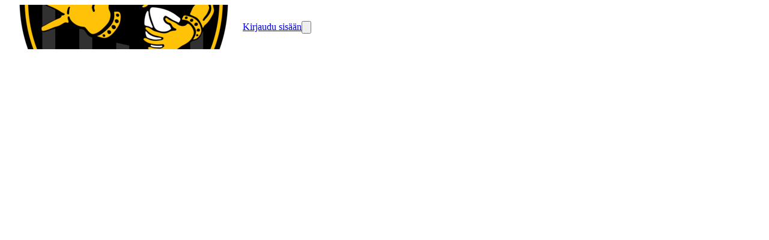

--- FILE ---
content_type: text/html; charset=utf-8
request_url: https://www.warriorsrugbyclub.org/events/270601
body_size: 30908
content:
<!DOCTYPE html><html lang="en"><head><meta charSet="utf-8"/><meta name="viewport" content="width=device-width, initial-scale=1"/><link rel="stylesheet" href="/_next/static/css/9bf587b9985e9de1.css" data-precedence="next"/><link rel="stylesheet" href="/_next/static/css/49d6d2b50e84a95c.css" data-precedence="next"/><link rel="stylesheet" href="/_next/static/css/2af79670497f655d.css" data-precedence="next"/><link rel="stylesheet" href="/_next/static/css/401695ca71267f3f.css" data-precedence="next"/><link rel="stylesheet" href="/_next/static/css/ae4ed9c503fd1e33.css" data-precedence="next"/><link rel="stylesheet" href="/_next/static/css/671e97b83909a780.css" data-precedence="next"/><link rel="preload" as="script" fetchPriority="low" href="/_next/static/chunks/webpack-4b44eb75d26f80cb.js"/><script src="/_next/static/chunks/4bd1b696-0293bf49e0244c0d.js" async=""></script><script src="/_next/static/chunks/3727-8c733ee7e0c57bc4.js" async=""></script><script src="/_next/static/chunks/main-app-ff8610dd98768ad1.js" async=""></script><script src="/_next/static/chunks/1001-9e749b35edd00e25.js" async=""></script><script src="/_next/static/chunks/3560-7455d15fd9934b6a.js" async=""></script><script src="/_next/static/chunks/6275-99ab155a8c1daa4f.js" async=""></script><script src="/_next/static/chunks/app/%5Bprefix%5D/%5B%5B...slug%5D%5D/loading-f221319985683b5e.js" async=""></script><script src="/_next/static/chunks/app/global-error-139be301573ad0bd.js" async=""></script><script src="/_next/static/chunks/app/layout-0559b0bdcf88c2d2.js" async=""></script><script src="/_next/static/chunks/aaea2bcf-41d674e8edb8486e.js" async=""></script><script src="/_next/static/chunks/13b76428-7479d0382f5a3c27.js" async=""></script><script src="/_next/static/chunks/6470-590f83ae9f6c8d16.js" async=""></script><script src="/_next/static/chunks/2652-4ee3120496a0e03c.js" async=""></script><script src="/_next/static/chunks/891-e8427c412a3922db.js" async=""></script><script src="/_next/static/chunks/690-060fb3d30e7db759.js" async=""></script><script src="/_next/static/chunks/6114-fce4c29bd7fc1565.js" async=""></script><script src="/_next/static/chunks/6141-8eb6e937a8f5d807.js" async=""></script><script src="/_next/static/chunks/7345-c897bb514323577f.js" async=""></script><script src="/_next/static/chunks/5787-49b1d9cef103b006.js" async=""></script><script src="/_next/static/chunks/411-c7c49ede3bf2f065.js" async=""></script><script src="/_next/static/chunks/990-56d16f3a92bee9f4.js" async=""></script><script src="/_next/static/chunks/app/error-aced7fa2a7f049a5.js" async=""></script><script src="/_next/static/chunks/app/not-found-509f6f78620e3bbe.js" async=""></script><script src="/_next/static/chunks/649-1c7ebf6fd09a3c56.js" async=""></script><script src="/_next/static/chunks/4474-ee3888348727a05c.js" async=""></script><script src="/_next/static/chunks/7298-ed0ae8f37ad9ddfa.js" async=""></script><script src="/_next/static/chunks/6349-97bd57222aee76b6.js" async=""></script><script src="/_next/static/chunks/9455-57d9c4525f7602eb.js" async=""></script><script src="/_next/static/chunks/app/%5Bprefix%5D/%5B%5B...slug%5D%5D/layout-a8b517d2c4b3cb8b.js" async=""></script><script src="/_next/static/chunks/4e6af11a-e443c073785a3255.js" async=""></script><script src="/_next/static/chunks/6682-962edc34032cfe59.js" async=""></script><script src="/_next/static/chunks/3949-48cde8640d1e51f8.js" async=""></script><script src="/_next/static/chunks/3472-eba39ca32a06599e.js" async=""></script><script src="/_next/static/chunks/2332-bd85c4820bdd4557.js" async=""></script><script src="/_next/static/chunks/4089-08bcd5c9cf64ebbc.js" async=""></script><script src="/_next/static/chunks/1927-9f4fc1d2812c5193.js" async=""></script><script src="/_next/static/chunks/5792-78c33e6071c695a9.js" async=""></script><script src="/_next/static/chunks/6278-e82c8ee600052b01.js" async=""></script><script src="/_next/static/chunks/8548-5e4bb90ed0c7d3e0.js" async=""></script><script src="/_next/static/chunks/7319-d78123dd79bb1492.js" async=""></script><script src="/_next/static/chunks/4153-c5ef5ed999ae5cfe.js" async=""></script><script src="/_next/static/chunks/8149-8e00f00999b63a80.js" async=""></script><script src="/_next/static/chunks/6961-9dfec6a77e56b727.js" async=""></script><script src="/_next/static/chunks/9297-d1ec36055e3ca92d.js" async=""></script><script src="/_next/static/chunks/9256-a7764fe50b3e1876.js" async=""></script><script src="/_next/static/chunks/439-2bc42f38f649d4d8.js" async=""></script><script src="/_next/static/chunks/514-6936252f24d09a74.js" async=""></script><script src="/_next/static/chunks/4974-9eaef0691b3e3a58.js" async=""></script><script src="/_next/static/chunks/9277-9359bcd61552a453.js" async=""></script><script src="/_next/static/chunks/2426-37949d89792c25a0.js" async=""></script><script src="/_next/static/chunks/749-c1f16191f7b45b8e.js" async=""></script><script src="/_next/static/chunks/1461-05f5eea8cc23df39.js" async=""></script><script src="/_next/static/chunks/2083-f2663c3f7ea15683.js" async=""></script><script src="/_next/static/chunks/4308-8c1d2b383c83444e.js" async=""></script><script src="/_next/static/chunks/7675-6c03ddee7eb337c0.js" async=""></script><script src="/_next/static/chunks/4311-06844f0860be8097.js" async=""></script><script src="/_next/static/chunks/5447-9d4f47deddc2c372.js" async=""></script><script src="/_next/static/chunks/3004-93bbae74b6035893.js" async=""></script><script src="/_next/static/chunks/9800-3c58c98aba1a302d.js" async=""></script><script src="/_next/static/chunks/2787-b9264ed355cce65f.js" async=""></script><script src="/_next/static/chunks/app/%5Bprefix%5D/%5B%5B...slug%5D%5D/page-bb2857dffacb0cdb.js" async=""></script><meta name="theme-color" content="#ffffff"/><script src="/_next/static/chunks/polyfills-42372ed130431b0a.js" noModule=""></script><style data-emotion="mui-global 4hnrzh">@layer mui{html{-webkit-font-smoothing:antialiased;-moz-osx-font-smoothing:grayscale;box-sizing:border-box;-webkit-text-size-adjust:100%;}*,*::before,*::after{box-sizing:inherit;}strong,b{font-weight:700;}body{margin:0;color:rgba(0, 0, 0, 0.87);font-family:Work Sans;font-weight:400;font-size:16px;line-height:25px;letter-spacing:0.00938em;background-color:#fff;}@media (max-width:575.92px){body{font-size:14px;line-height:22px;}}body a{color:inherit;}@media print{body{background-color:#fff;}}body::backdrop{background-color:#fff;}@global{html{font-size:100%;height:100%;}body{height:100%;}}}</style><style data-emotion="mui-global animation-61bdi0">@layer mui{@-webkit-keyframes animation-61bdi0{0%{-webkit-transform:rotate(0deg);-moz-transform:rotate(0deg);-ms-transform:rotate(0deg);transform:rotate(0deg);}100%{-webkit-transform:rotate(360deg);-moz-transform:rotate(360deg);-ms-transform:rotate(360deg);transform:rotate(360deg);}}@keyframes animation-61bdi0{0%{-webkit-transform:rotate(0deg);-moz-transform:rotate(0deg);-ms-transform:rotate(0deg);transform:rotate(0deg);}100%{-webkit-transform:rotate(360deg);-moz-transform:rotate(360deg);-ms-transform:rotate(360deg);transform:rotate(360deg);}}}</style><style data-emotion="mui-global animation-1p2h4ri">@layer mui{@-webkit-keyframes animation-1p2h4ri{0%{stroke-dasharray:1px,200px;stroke-dashoffset:0;}50%{stroke-dasharray:100px,200px;stroke-dashoffset:-15px;}100%{stroke-dasharray:100px,200px;stroke-dashoffset:-125px;}}@keyframes animation-1p2h4ri{0%{stroke-dasharray:1px,200px;stroke-dashoffset:0;}50%{stroke-dasharray:100px,200px;stroke-dashoffset:-15px;}100%{stroke-dasharray:100px,200px;stroke-dashoffset:-125px;}}}</style><style data-emotion="mui uca9sa 1odktfo jq7wez 1lkv7vw 13k2u9r aqy8zd 1jb8xyr 1qge22j skhdtk 6d1odh 99559w 1dgpl0r 18fg9qt 87v7kf 1bobzgu 1ojcv53 13mdwyy z646i3 1ej86mj q7mezt wvql7q 1jugwxg vflx6 4ejps8 gpgdpj">@layer mui{.mui-uca9sa{height:100%;position:relative;}.mui-uca9sa[data-is-preview="true"]{pointer-events:none;}}@layer mui{.mui-1odktfo{position:relative;}.mui-1odktfo[data-is-preview="true"]{pointer-events:none;}.mui-1odktfo>svg{display:none;}}@layer mui{.mui-jq7wez{width:100%;margin-left:auto;box-sizing:border-box;margin-right:auto;padding-left:8px;padding-right:8px;}@media (min-width:576px){.mui-jq7wez{padding-left:12px;padding-right:12px;}}@media (min-width:1200px){.mui-jq7wez{max-width:1200px;}}}@layer mui{.mui-1lkv7vw{-webkit-flex:1;-ms-flex:1;flex:1;display:-webkit-box;display:-webkit-flex;display:-ms-flexbox;display:flex;-webkit-align-items:center;-webkit-box-align:center;-ms-flex-align:center;align-items:center;}@media (max-width:575.92px){.mui-1lkv7vw{padding:0px 12px;}}}@layer mui{.mui-13k2u9r{height:54px;width:54px;display:-webkit-box;display:-webkit-flex;display:-ms-flexbox;display:flex;-webkit-align-items:center;-webkit-box-align:center;-ms-flex-align:center;align-items:center;-webkit-box-pack:center;-ms-flex-pack:center;-webkit-justify-content:center;justify-content:center;margin-right:16px;}}@layer mui{.mui-aqy8zd{overflow:hidden;text-overflow:ellipsis;white-space:nowrap;width:auto;}@media (max-width:575.92px){.mui-aqy8zd{white-space:normal;}.mui-aqy8zd h3{display:block;}}}@layer mui{.mui-1jb8xyr{&+a:#FFFFFF;color:#FFFFFF;font-size:24px;line-height:38px;word-break:break-word;}@media (max-width:575.92px){.mui-1jb8xyr{font-size:16px;line-height:26px;}}}@layer mui{.mui-1qge22j{margin:0;font-family:Work Sans;font-weight:400;font-size:24px;line-height:38px;letter-spacing:0em;&+a:#FFFFFF;color:#FFFFFF;font-size:24px;line-height:38px;word-break:break-word;}@media (max-width:575.92px){.mui-1qge22j{font-size:16px;line-height:26px;}}.mui-1qge22j a{color:inherit;}@media (max-width:575.92px){.mui-1qge22j{font-size:16px;line-height:26px;}}}@layer mui{.mui-skhdtk{display:-webkit-box;display:-webkit-flex;display:-ms-flexbox;display:flex;-webkit-align-items:center;-webkit-box-align:center;-ms-flex-align:center;align-items:center;}@media (max-width:767.92px){.mui-skhdtk{display:none;}}}@layer mui{.mui-6d1odh{display:-webkit-box;display:-webkit-flex;display:-ms-flexbox;display:flex;margin-left:15px;}.mui-6d1odh button{border:1px solid #FFFFFF;}.mui-6d1odh button:hover{border:1px solid #FFFFFF;}@media (max-width:575.92px){.mui-6d1odh{display:none;}}}@layer mui{.mui-99559w img,.mui-99559w svg,.mui-99559w i{font-size:16px;height:16px;width:16px;}.mui-99559w[data-bg='true']{background-color:#13131380;}.mui-99559w[data-bg='true']:hover{background-color:#13131340;}.mui-99559w[data-is-icon='true']{padding:0px;min-height:auto;min-width:auto;border-radius:50px;width:32px;height:32px;}.mui-99559w[data-is-icon='true'] img,.mui-99559w[data-is-icon='true'] svg,.mui-99559w[data-is-icon='true'] i{width:16px;height:16px;}.mui-99559w[data-is-icon='true'].MuiButton-sizeLarge img,.mui-99559w[data-is-icon='true'].MuiButton-sizeLarge svg,.mui-99559w[data-is-icon='true'].MuiButton-sizeLarge i{font-size:1rem;height:24px;width:24px;}.mui-99559w:focus-visible{outline:2px solid #3682FF;}}@layer mui{.mui-1dgpl0r{font-family:"Roboto","Helvetica","Arial",sans-serif;font-weight:500;font-size:0.875rem;line-height:1.75;letter-spacing:0.02857em;text-transform:uppercase;min-width:64px;padding:6px 16px;border:0;border-radius:4px;-webkit-transition:background-color 250ms cubic-bezier(0.4, 0, 0.2, 1) 0ms,box-shadow 250ms cubic-bezier(0.4, 0, 0.2, 1) 0ms,border-color 250ms cubic-bezier(0.4, 0, 0.2, 1) 0ms,color 250ms cubic-bezier(0.4, 0, 0.2, 1) 0ms;transition:background-color 250ms cubic-bezier(0.4, 0, 0.2, 1) 0ms,box-shadow 250ms cubic-bezier(0.4, 0, 0.2, 1) 0ms,border-color 250ms cubic-bezier(0.4, 0, 0.2, 1) 0ms,color 250ms cubic-bezier(0.4, 0, 0.2, 1) 0ms;padding:5px 15px;border:1px solid currentColor;border-color:var(--variant-outlinedBorder, currentColor);background-color:var(--variant-outlinedBg);color:var(--variant-outlinedColor);--variant-textColor:#464646;--variant-outlinedColor:#464646;--variant-outlinedBorder:rgba(70, 70, 70, 0.5);--variant-containedColor:#fff;--variant-containedBg:#464646;padding:3px 9px;font-size:0.8125rem;box-shadow:none;text-transform:none;border-radius:8px;font-family:Work Sans;background:none;border:1px solid #FFFFFF;color:#FFFFFF;padding:4px 16px;min-height:34px;min-width:102px;font-size:1rem;}.mui-1dgpl0r:hover{-webkit-text-decoration:none;text-decoration:none;}.mui-1dgpl0r.Mui-disabled{color:rgba(0, 0, 0, 0.26);}.mui-1dgpl0r.Mui-disabled{border:1px solid rgba(0, 0, 0, 0.12);}@media (hover: hover){.mui-1dgpl0r:hover{--variant-containedBg:#464646;--variant-textBg:rgba(70, 70, 70, 0.04);--variant-outlinedBorder:#464646;--variant-outlinedBg:rgba(70, 70, 70, 0.04);}}.mui-1dgpl0r:hover{box-shadow:none;}.mui-1dgpl0r.Mui-focusVisible{box-shadow:none;}.mui-1dgpl0r:active{box-shadow:none;}.mui-1dgpl0r.Mui-disabled{box-shadow:none;}.mui-1dgpl0r containedPrimary{background-color:#F1C40F;color:#131313;border:0;}.mui-1dgpl0r containedPrimary:hover{background-color:#F1C40F;color:#131313;border:0;}.mui-1dgpl0r containedPrimary.Mui-disabled{background-color:#F1C40F;color:#131313;border:0;opacity:0.4;}.mui-1dgpl0r outlinedSecondary{background:none;border:1px solid #FFFFFF;color:#FFFFFF;}.mui-1dgpl0r outlinedSecondary:hover{background:none;border:1px solid #FFFFFF;color:#FFFFFF;}.mui-1dgpl0r outlinedSecondary.Mui-disabled{background:none;color:#FFFFFF;border:1px solid #FFFFFF;opacity:0.4;}.mui-1dgpl0r outlinedPrimary{background:none;border:1px solid #131313;color:#131313;}.mui-1dgpl0r outlinedPrimary:hover{background:none;border:1px solid #131313;color:#131313;}.mui-1dgpl0r outlinedPrimary.Mui-disabled{background:none;border:1px solid #131313;color:#131313;opacity:0.4;}.mui-1dgpl0r textPrimary{color:#FFFFFF;background:none;background-color:unset;}.mui-1dgpl0r textPrimary:hover{background:none;color:#FFFFFF;background-color:unset;}.mui-1dgpl0r textPrimary.Mui-disabled{background:none;color:#FFFFFF;background-color:unset;opacity:0.4;}.mui-1dgpl0r text{color:#FFFFFF;background:none;}.mui-1dgpl0r text:hover{background:none;color:#FFFFFF;}.mui-1dgpl0r text.Mui-disabled{background:none;color:#FFFFFF;opacity:0.4;}.mui-1dgpl0r:hover{background:none;border:1px solid #FFFFFF;color:#FFFFFF;}.mui-1dgpl0r.Mui-disabled{background:none;border:1px solid #FFFFFF;color:#FFFFFF;opacity:0.4;}.mui-1dgpl0r img,.mui-1dgpl0r svg,.mui-1dgpl0r i{font-size:16px;height:16px;width:16px;}.mui-1dgpl0r[data-bg='true']{background-color:#13131380;}.mui-1dgpl0r[data-bg='true']:hover{background-color:#13131340;}.mui-1dgpl0r[data-is-icon='true']{padding:0px;min-height:auto;min-width:auto;border-radius:50px;width:32px;height:32px;}.mui-1dgpl0r[data-is-icon='true'] img,.mui-1dgpl0r[data-is-icon='true'] svg,.mui-1dgpl0r[data-is-icon='true'] i{width:16px;height:16px;}.mui-1dgpl0r[data-is-icon='true'].MuiButton-sizeLarge img,.mui-1dgpl0r[data-is-icon='true'].MuiButton-sizeLarge svg,.mui-1dgpl0r[data-is-icon='true'].MuiButton-sizeLarge i{font-size:1rem;height:24px;width:24px;}.mui-1dgpl0r:focus-visible{outline:2px solid #3682FF;}}@layer mui{.mui-18fg9qt{display:-webkit-inline-box;display:-webkit-inline-flex;display:-ms-inline-flexbox;display:inline-flex;-webkit-align-items:center;-webkit-box-align:center;-ms-flex-align:center;align-items:center;-webkit-box-pack:center;-ms-flex-pack:center;-webkit-justify-content:center;justify-content:center;position:relative;box-sizing:border-box;-webkit-tap-highlight-color:transparent;background-color:transparent;outline:0;border:0;margin:0;border-radius:0;padding:0;cursor:pointer;-webkit-user-select:none;-moz-user-select:none;-ms-user-select:none;user-select:none;vertical-align:middle;-moz-appearance:none;-webkit-appearance:none;-webkit-text-decoration:none;text-decoration:none;color:inherit;font-family:"Roboto","Helvetica","Arial",sans-serif;font-weight:500;font-size:0.875rem;line-height:1.75;letter-spacing:0.02857em;text-transform:uppercase;min-width:64px;padding:6px 16px;border:0;border-radius:4px;-webkit-transition:background-color 250ms cubic-bezier(0.4, 0, 0.2, 1) 0ms,box-shadow 250ms cubic-bezier(0.4, 0, 0.2, 1) 0ms,border-color 250ms cubic-bezier(0.4, 0, 0.2, 1) 0ms,color 250ms cubic-bezier(0.4, 0, 0.2, 1) 0ms;transition:background-color 250ms cubic-bezier(0.4, 0, 0.2, 1) 0ms,box-shadow 250ms cubic-bezier(0.4, 0, 0.2, 1) 0ms,border-color 250ms cubic-bezier(0.4, 0, 0.2, 1) 0ms,color 250ms cubic-bezier(0.4, 0, 0.2, 1) 0ms;padding:5px 15px;border:1px solid currentColor;border-color:var(--variant-outlinedBorder, currentColor);background-color:var(--variant-outlinedBg);color:var(--variant-outlinedColor);--variant-textColor:#464646;--variant-outlinedColor:#464646;--variant-outlinedBorder:rgba(70, 70, 70, 0.5);--variant-containedColor:#fff;--variant-containedBg:#464646;padding:3px 9px;font-size:0.8125rem;box-shadow:none;text-transform:none;border-radius:8px;font-family:Work Sans;background:none;border:1px solid #FFFFFF;color:#FFFFFF;padding:4px 16px;min-height:34px;min-width:102px;font-size:1rem;}.mui-18fg9qt::-moz-focus-inner{border-style:none;}.mui-18fg9qt.Mui-disabled{pointer-events:none;cursor:default;}@media print{.mui-18fg9qt{-webkit-print-color-adjust:exact;color-adjust:exact;}}.mui-18fg9qt:hover{-webkit-text-decoration:none;text-decoration:none;}.mui-18fg9qt.Mui-disabled{color:rgba(0, 0, 0, 0.26);}.mui-18fg9qt.Mui-disabled{border:1px solid rgba(0, 0, 0, 0.12);}@media (hover: hover){.mui-18fg9qt:hover{--variant-containedBg:#464646;--variant-textBg:rgba(70, 70, 70, 0.04);--variant-outlinedBorder:#464646;--variant-outlinedBg:rgba(70, 70, 70, 0.04);}}.mui-18fg9qt:hover{box-shadow:none;}.mui-18fg9qt.Mui-focusVisible{box-shadow:none;}.mui-18fg9qt:active{box-shadow:none;}.mui-18fg9qt.Mui-disabled{box-shadow:none;}.mui-18fg9qt containedPrimary{background-color:#F1C40F;color:#131313;border:0;}.mui-18fg9qt containedPrimary:hover{background-color:#F1C40F;color:#131313;border:0;}.mui-18fg9qt containedPrimary.Mui-disabled{background-color:#F1C40F;color:#131313;border:0;opacity:0.4;}.mui-18fg9qt outlinedSecondary{background:none;border:1px solid #FFFFFF;color:#FFFFFF;}.mui-18fg9qt outlinedSecondary:hover{background:none;border:1px solid #FFFFFF;color:#FFFFFF;}.mui-18fg9qt outlinedSecondary.Mui-disabled{background:none;color:#FFFFFF;border:1px solid #FFFFFF;opacity:0.4;}.mui-18fg9qt outlinedPrimary{background:none;border:1px solid #131313;color:#131313;}.mui-18fg9qt outlinedPrimary:hover{background:none;border:1px solid #131313;color:#131313;}.mui-18fg9qt outlinedPrimary.Mui-disabled{background:none;border:1px solid #131313;color:#131313;opacity:0.4;}.mui-18fg9qt textPrimary{color:#FFFFFF;background:none;background-color:unset;}.mui-18fg9qt textPrimary:hover{background:none;color:#FFFFFF;background-color:unset;}.mui-18fg9qt textPrimary.Mui-disabled{background:none;color:#FFFFFF;background-color:unset;opacity:0.4;}.mui-18fg9qt text{color:#FFFFFF;background:none;}.mui-18fg9qt text:hover{background:none;color:#FFFFFF;}.mui-18fg9qt text.Mui-disabled{background:none;color:#FFFFFF;opacity:0.4;}.mui-18fg9qt:hover{background:none;border:1px solid #FFFFFF;color:#FFFFFF;}.mui-18fg9qt.Mui-disabled{background:none;border:1px solid #FFFFFF;color:#FFFFFF;opacity:0.4;}.mui-18fg9qt img,.mui-18fg9qt svg,.mui-18fg9qt i{font-size:16px;height:16px;width:16px;}.mui-18fg9qt[data-bg='true']{background-color:#13131380;}.mui-18fg9qt[data-bg='true']:hover{background-color:#13131340;}.mui-18fg9qt[data-is-icon='true']{padding:0px;min-height:auto;min-width:auto;border-radius:50px;width:32px;height:32px;}.mui-18fg9qt[data-is-icon='true'] img,.mui-18fg9qt[data-is-icon='true'] svg,.mui-18fg9qt[data-is-icon='true'] i{width:16px;height:16px;}.mui-18fg9qt[data-is-icon='true'].MuiButton-sizeLarge img,.mui-18fg9qt[data-is-icon='true'].MuiButton-sizeLarge svg,.mui-18fg9qt[data-is-icon='true'].MuiButton-sizeLarge i{font-size:1rem;height:24px;width:24px;}.mui-18fg9qt:focus-visible{outline:2px solid #3682FF;}}@layer mui{.mui-87v7kf{&+a:#FFFFFF;color:#FFFFFF;font-size:14px!important;line-height:22px!important;word-break:break-word;}@media (max-width:575.92px){.mui-87v7kf{font-size:14px;line-height:22px;}}}@layer mui{.mui-1bobzgu{margin:0;font-family:Work Sans;font-weight:400;font-size:16px;line-height:25px;letter-spacing:0.00735em;&+a:#FFFFFF;color:#FFFFFF;font-size:14px!important;line-height:22px!important;word-break:break-word;}@media (max-width:575.92px){.mui-1bobzgu{font-size:14px;line-height:22px;}}.mui-1bobzgu a{color:inherit;}@media (max-width:575.92px){.mui-1bobzgu{font-size:14px;line-height:22px;}}}@layer mui{.mui-1ojcv53{display:none;}@media (max-width:575.92px){.mui-1ojcv53{display:-webkit-box;display:-webkit-flex;display:-ms-flexbox;display:flex;}}}@layer mui{.mui-13mdwyy img,.mui-13mdwyy svg,.mui-13mdwyy i{font-size:16px;height:16px;width:16px;}.mui-13mdwyy[data-bg='true']{background-color:#13131380;}.mui-13mdwyy[data-bg='true']:hover{background-color:#13131340;}.mui-13mdwyy[data-is-icon='true']{padding:0px;min-height:auto;min-width:auto;border-radius:50px;width:48px;height:48px;}.mui-13mdwyy[data-is-icon='true'] img,.mui-13mdwyy[data-is-icon='true'] svg,.mui-13mdwyy[data-is-icon='true'] i{width:24px;height:24px;}.mui-13mdwyy[data-is-icon='true'].MuiButton-sizeLarge img,.mui-13mdwyy[data-is-icon='true'].MuiButton-sizeLarge svg,.mui-13mdwyy[data-is-icon='true'].MuiButton-sizeLarge i{font-size:1rem;height:24px;width:24px;}.mui-13mdwyy:focus-visible{outline:2px solid #3682FF;}}@layer mui{.mui-z646i3{font-family:"Roboto","Helvetica","Arial",sans-serif;font-weight:500;font-size:0.875rem;line-height:1.75;letter-spacing:0.02857em;text-transform:uppercase;min-width:64px;padding:6px 16px;border:0;border-radius:4px;-webkit-transition:background-color 250ms cubic-bezier(0.4, 0, 0.2, 1) 0ms,box-shadow 250ms cubic-bezier(0.4, 0, 0.2, 1) 0ms,border-color 250ms cubic-bezier(0.4, 0, 0.2, 1) 0ms,color 250ms cubic-bezier(0.4, 0, 0.2, 1) 0ms;transition:background-color 250ms cubic-bezier(0.4, 0, 0.2, 1) 0ms,box-shadow 250ms cubic-bezier(0.4, 0, 0.2, 1) 0ms,border-color 250ms cubic-bezier(0.4, 0, 0.2, 1) 0ms,color 250ms cubic-bezier(0.4, 0, 0.2, 1) 0ms;padding:6px 8px;color:var(--variant-textColor);background-color:var(--variant-textBg);--variant-textColor:#464646;--variant-outlinedColor:#464646;--variant-outlinedBorder:rgba(70, 70, 70, 0.5);--variant-containedColor:#fff;--variant-containedBg:#464646;padding:8px 11px;font-size:0.9375rem;box-shadow:none;text-transform:none;border-radius:8px;font-family:Work Sans;color:#FFFFFF;background:none;color:#FFFFFF;background:none;background-color:unset;padding:4px 16px;min-height:50px;min-width:102px;font-size:1rem;}.mui-z646i3:hover{-webkit-text-decoration:none;text-decoration:none;}.mui-z646i3.Mui-disabled{color:rgba(0, 0, 0, 0.26);}@media (hover: hover){.mui-z646i3:hover{--variant-containedBg:#464646;--variant-textBg:rgba(70, 70, 70, 0.04);--variant-outlinedBorder:#464646;--variant-outlinedBg:rgba(70, 70, 70, 0.04);}}.mui-z646i3:hover{box-shadow:none;}.mui-z646i3.Mui-focusVisible{box-shadow:none;}.mui-z646i3:active{box-shadow:none;}.mui-z646i3.Mui-disabled{box-shadow:none;}.mui-z646i3 containedPrimary{background-color:#F1C40F;color:#131313;border:0;}.mui-z646i3 containedPrimary:hover{background-color:#F1C40F;color:#131313;border:0;}.mui-z646i3 containedPrimary.Mui-disabled{background-color:#F1C40F;color:#131313;border:0;opacity:0.4;}.mui-z646i3 outlinedSecondary{background:none;border:1px solid #FFFFFF;color:#FFFFFF;}.mui-z646i3 outlinedSecondary:hover{background:none;border:1px solid #FFFFFF;color:#FFFFFF;}.mui-z646i3 outlinedSecondary.Mui-disabled{background:none;color:#FFFFFF;border:1px solid #FFFFFF;opacity:0.4;}.mui-z646i3 outlinedPrimary{background:none;border:1px solid #131313;color:#131313;}.mui-z646i3 outlinedPrimary:hover{background:none;border:1px solid #131313;color:#131313;}.mui-z646i3 outlinedPrimary.Mui-disabled{background:none;border:1px solid #131313;color:#131313;opacity:0.4;}.mui-z646i3 textPrimary{color:#FFFFFF;background:none;background-color:unset;}.mui-z646i3 textPrimary:hover{background:none;color:#FFFFFF;background-color:unset;}.mui-z646i3 textPrimary.Mui-disabled{background:none;color:#FFFFFF;background-color:unset;opacity:0.4;}.mui-z646i3 text{color:#FFFFFF;background:none;}.mui-z646i3 text:hover{background:none;color:#FFFFFF;}.mui-z646i3 text.Mui-disabled{background:none;color:#FFFFFF;opacity:0.4;}.mui-z646i3:hover{background:none;color:#FFFFFF;}.mui-z646i3.Mui-disabled{background:none;color:#FFFFFF;opacity:0.4;}.mui-z646i3:hover{background:none;color:#FFFFFF;background-color:unset;}.mui-z646i3.Mui-disabled{background:none;color:#FFFFFF;background-color:unset;opacity:0.4;}.mui-z646i3 img,.mui-z646i3 svg,.mui-z646i3 i{font-size:16px;height:16px;width:16px;}.mui-z646i3[data-bg='true']{background-color:#13131380;}.mui-z646i3[data-bg='true']:hover{background-color:#13131340;}.mui-z646i3[data-is-icon='true']{padding:0px;min-height:auto;min-width:auto;border-radius:50px;width:48px;height:48px;}.mui-z646i3[data-is-icon='true'] img,.mui-z646i3[data-is-icon='true'] svg,.mui-z646i3[data-is-icon='true'] i{width:24px;height:24px;}.mui-z646i3[data-is-icon='true'].MuiButton-sizeLarge img,.mui-z646i3[data-is-icon='true'].MuiButton-sizeLarge svg,.mui-z646i3[data-is-icon='true'].MuiButton-sizeLarge i{font-size:1rem;height:24px;width:24px;}.mui-z646i3:focus-visible{outline:2px solid #3682FF;}}@layer mui{.mui-1ej86mj{display:-webkit-inline-box;display:-webkit-inline-flex;display:-ms-inline-flexbox;display:inline-flex;-webkit-align-items:center;-webkit-box-align:center;-ms-flex-align:center;align-items:center;-webkit-box-pack:center;-ms-flex-pack:center;-webkit-justify-content:center;justify-content:center;position:relative;box-sizing:border-box;-webkit-tap-highlight-color:transparent;background-color:transparent;outline:0;border:0;margin:0;border-radius:0;padding:0;cursor:pointer;-webkit-user-select:none;-moz-user-select:none;-ms-user-select:none;user-select:none;vertical-align:middle;-moz-appearance:none;-webkit-appearance:none;-webkit-text-decoration:none;text-decoration:none;color:inherit;font-family:"Roboto","Helvetica","Arial",sans-serif;font-weight:500;font-size:0.875rem;line-height:1.75;letter-spacing:0.02857em;text-transform:uppercase;min-width:64px;padding:6px 16px;border:0;border-radius:4px;-webkit-transition:background-color 250ms cubic-bezier(0.4, 0, 0.2, 1) 0ms,box-shadow 250ms cubic-bezier(0.4, 0, 0.2, 1) 0ms,border-color 250ms cubic-bezier(0.4, 0, 0.2, 1) 0ms,color 250ms cubic-bezier(0.4, 0, 0.2, 1) 0ms;transition:background-color 250ms cubic-bezier(0.4, 0, 0.2, 1) 0ms,box-shadow 250ms cubic-bezier(0.4, 0, 0.2, 1) 0ms,border-color 250ms cubic-bezier(0.4, 0, 0.2, 1) 0ms,color 250ms cubic-bezier(0.4, 0, 0.2, 1) 0ms;padding:6px 8px;color:var(--variant-textColor);background-color:var(--variant-textBg);--variant-textColor:#464646;--variant-outlinedColor:#464646;--variant-outlinedBorder:rgba(70, 70, 70, 0.5);--variant-containedColor:#fff;--variant-containedBg:#464646;padding:8px 11px;font-size:0.9375rem;box-shadow:none;text-transform:none;border-radius:8px;font-family:Work Sans;color:#FFFFFF;background:none;color:#FFFFFF;background:none;background-color:unset;padding:4px 16px;min-height:50px;min-width:102px;font-size:1rem;}.mui-1ej86mj::-moz-focus-inner{border-style:none;}.mui-1ej86mj.Mui-disabled{pointer-events:none;cursor:default;}@media print{.mui-1ej86mj{-webkit-print-color-adjust:exact;color-adjust:exact;}}.mui-1ej86mj:hover{-webkit-text-decoration:none;text-decoration:none;}.mui-1ej86mj.Mui-disabled{color:rgba(0, 0, 0, 0.26);}@media (hover: hover){.mui-1ej86mj:hover{--variant-containedBg:#464646;--variant-textBg:rgba(70, 70, 70, 0.04);--variant-outlinedBorder:#464646;--variant-outlinedBg:rgba(70, 70, 70, 0.04);}}.mui-1ej86mj:hover{box-shadow:none;}.mui-1ej86mj.Mui-focusVisible{box-shadow:none;}.mui-1ej86mj:active{box-shadow:none;}.mui-1ej86mj.Mui-disabled{box-shadow:none;}.mui-1ej86mj containedPrimary{background-color:#F1C40F;color:#131313;border:0;}.mui-1ej86mj containedPrimary:hover{background-color:#F1C40F;color:#131313;border:0;}.mui-1ej86mj containedPrimary.Mui-disabled{background-color:#F1C40F;color:#131313;border:0;opacity:0.4;}.mui-1ej86mj outlinedSecondary{background:none;border:1px solid #FFFFFF;color:#FFFFFF;}.mui-1ej86mj outlinedSecondary:hover{background:none;border:1px solid #FFFFFF;color:#FFFFFF;}.mui-1ej86mj outlinedSecondary.Mui-disabled{background:none;color:#FFFFFF;border:1px solid #FFFFFF;opacity:0.4;}.mui-1ej86mj outlinedPrimary{background:none;border:1px solid #131313;color:#131313;}.mui-1ej86mj outlinedPrimary:hover{background:none;border:1px solid #131313;color:#131313;}.mui-1ej86mj outlinedPrimary.Mui-disabled{background:none;border:1px solid #131313;color:#131313;opacity:0.4;}.mui-1ej86mj textPrimary{color:#FFFFFF;background:none;background-color:unset;}.mui-1ej86mj textPrimary:hover{background:none;color:#FFFFFF;background-color:unset;}.mui-1ej86mj textPrimary.Mui-disabled{background:none;color:#FFFFFF;background-color:unset;opacity:0.4;}.mui-1ej86mj text{color:#FFFFFF;background:none;}.mui-1ej86mj text:hover{background:none;color:#FFFFFF;}.mui-1ej86mj text.Mui-disabled{background:none;color:#FFFFFF;opacity:0.4;}.mui-1ej86mj:hover{background:none;color:#FFFFFF;}.mui-1ej86mj.Mui-disabled{background:none;color:#FFFFFF;opacity:0.4;}.mui-1ej86mj:hover{background:none;color:#FFFFFF;background-color:unset;}.mui-1ej86mj.Mui-disabled{background:none;color:#FFFFFF;background-color:unset;opacity:0.4;}.mui-1ej86mj img,.mui-1ej86mj svg,.mui-1ej86mj i{font-size:16px;height:16px;width:16px;}.mui-1ej86mj[data-bg='true']{background-color:#13131380;}.mui-1ej86mj[data-bg='true']:hover{background-color:#13131340;}.mui-1ej86mj[data-is-icon='true']{padding:0px;min-height:auto;min-width:auto;border-radius:50px;width:48px;height:48px;}.mui-1ej86mj[data-is-icon='true'] img,.mui-1ej86mj[data-is-icon='true'] svg,.mui-1ej86mj[data-is-icon='true'] i{width:24px;height:24px;}.mui-1ej86mj[data-is-icon='true'].MuiButton-sizeLarge img,.mui-1ej86mj[data-is-icon='true'].MuiButton-sizeLarge svg,.mui-1ej86mj[data-is-icon='true'].MuiButton-sizeLarge i{font-size:1rem;height:24px;width:24px;}.mui-1ej86mj:focus-visible{outline:2px solid #3682FF;}}@layer mui{.mui-q7mezt{-webkit-user-select:none;-moz-user-select:none;-ms-user-select:none;user-select:none;width:1em;height:1em;display:inline-block;-webkit-flex-shrink:0;-ms-flex-negative:0;flex-shrink:0;-webkit-transition:fill 200ms cubic-bezier(0.4, 0, 0.2, 1) 0ms;transition:fill 200ms cubic-bezier(0.4, 0, 0.2, 1) 0ms;fill:currentColor;font-size:1.5rem;}}@layer mui{.mui-wvql7q{width:100%;margin-left:auto;box-sizing:border-box;margin-right:auto;padding-left:8px;padding-right:8px;}@media (min-width:576px){.mui-wvql7q{padding-left:12px;padding-right:12px;}}@media (min-width:992px){.mui-wvql7q{max-width:992px;}}}@layer mui{.mui-1jugwxg{--Grid-columns:12;--Grid-columnSpacing:16px;--Grid-rowSpacing:16px;-webkit-flex-direction:row;-ms-flex-direction:row;flex-direction:row;min-width:0;box-sizing:border-box;display:-webkit-box;display:-webkit-flex;display:-ms-flexbox;display:flex;-webkit-box-flex-wrap:wrap;-webkit-flex-wrap:wrap;-ms-flex-wrap:wrap;flex-wrap:wrap;gap:var(--Grid-rowSpacing) var(--Grid-columnSpacing);display:-webkit-box;display:-webkit-flex;display:-ms-flexbox;display:flex;-webkit-box-pack:center;-ms-flex-pack:center;-webkit-justify-content:center;justify-content:center;-webkit-align-items:center;-webkit-box-align:center;-ms-flex-align:center;align-items:center;}.mui-1jugwxg >*{--Grid-parent-columns:12;}.mui-1jugwxg >*{--Grid-parent-columnSpacing:16px;}.mui-1jugwxg >*{--Grid-parent-rowSpacing:16px;}}@layer mui{.mui-vflx6{display:inline-block;-webkit-animation:animation-61bdi0 1.4s linear infinite;animation:animation-61bdi0 1.4s linear infinite;color:#F1C40F;}}@layer mui{.mui-4ejps8{display:block;}}@layer mui{.mui-gpgdpj{stroke:currentColor;stroke-dasharray:80px,200px;stroke-dashoffset:0;-webkit-animation:animation-1p2h4ri 1.4s ease-in-out infinite;animation:animation-1p2h4ri 1.4s ease-in-out infinite;}}</style></head><body><div hidden=""><!--$?--><template id="B:0"></template><!--/$--></div><div class="global"><div style="--theme-background:#464646;--theme-text-background:#FFFFFF;--theme-card:#393939;--theme-accent:#F1C40F;--theme-text-accent:#131313;--theme-palette-background-paper:#fff;--theme-palette-text-primary:rgba(0, 0, 0, 0.87)"><div id="core" data-is-preview="false" class="mui-uca9sa"><div data-is-preview="false" class="mui-1odktfo"><div><header class="WebsiteNavBar_navMainLayout__EY5da"><a href="#main-content" class="WebsiteNavBar_skipToContent__h0AYG">Skip to content</a><a href="#main-footer" class="WebsiteNavBar_skipToContent__h0AYG">Skip to footer</a><div class="jss1038 jss1039 WebsiteNavBar_header__1n0Rf"><div class="MuiContainer-root MuiContainer-maxWidthXl WebsiteNavBar_navHeaderInner__64pQ4 mui-jq7wez"><div class="mui-1lkv7vw"><div class="mui-13k2u9r"><a class="jss1041" target="" href="https://www.warriorsrugbyclub.org"><picture style="max-width:100px"><source media="(max-width: 1200px)" srcSet="https://d28kyj1r8oju1l.cloudfront.net/4672/logo/480x480_warriors-rc_1646842631.webp" type="image/webp"/><img style="max-width:100%;max-height:100%" alt="Warriors Rugby Club - Helsinki" src="https://d28kyj1r8oju1l.cloudfront.net/4672/logo/480x480_warriors-rc_1646842631.png" loading="lazy"/></picture></a></div><div class="mui-aqy8zd"><a class="jss1041" target="" href="https://www.warriorsrugbyclub.org"><h3 class="MuiTypography-root MuiTypography-h3 mui-1qge22j"><div class="jss1042">Warriors Rugby Club - Helsinki</div><div class="jss1043">WRC</div></h3></a></div></div><div class="mui-skhdtk"><!--$!--><template data-dgst="BAILOUT_TO_CLIENT_SIDE_RENDERING"></template><!--/$--></div><div class="mui-6d1odh"><a class="MuiButtonBase-root MuiButton-root MuiButton-outlined MuiButton-outlinedPrimary MuiButton-sizeSmall MuiButton-outlinedSizeSmall MuiButton-colorPrimary MuiButton-disableElevation MuiButton-root MuiButton-outlined MuiButton-outlinedPrimary MuiButton-sizeSmall MuiButton-outlinedSizeSmall MuiButton-colorPrimary MuiButton-disableElevation mui-18fg9qt" tabindex="0" type="button" data-bg="false" href="https://www.warriorsrugbyclub.org/user/login?origin=/web/events/270601"><h4 class="MuiTypography-root MuiTypography-h4 mui-1bobzgu">Kirjaudu sisään</h4></a></div><div class="mui-1ojcv53"><button class="MuiButtonBase-root MuiButton-root MuiButton-text MuiButton-textPrimary MuiButton-sizeLarge MuiButton-textSizeLarge MuiButton-colorPrimary MuiButton-disableElevation MuiButton-root MuiButton-text MuiButton-textPrimary MuiButton-sizeLarge MuiButton-textSizeLarge MuiButton-colorPrimary MuiButton-disableElevation mui-1ej86mj" tabindex="0" type="button" data-bg="false" data-is-icon="true" aria-label="menu"><div class="jss1045 jss1046"><svg class="MuiSvgIcon-root MuiSvgIcon-fontSizeMedium mui-q7mezt" focusable="false" aria-hidden="true" viewBox="0 0 24 24" data-testid="MenuIcon"><path d="M3 18h18v-2H3zm0-5h18v-2H3zm0-7v2h18V6z"></path></svg></div></button></div></div></div><!--$--><!--$!--><template data-dgst="BAILOUT_TO_CLIENT_SIDE_RENDERING"></template><!--/$--><!--$!--><template data-dgst="BAILOUT_TO_CLIENT_SIDE_RENDERING"></template><!--/$--><!--/$--></header></div><div id="main-content"><!--$--><!--/$--><!--$?--><template id="B:1"></template><div class="MuiContainer-root MuiContainer-maxWidthLg mui-wvql7q"><div class="MuiGrid2-root MuiGrid2-container MuiGrid2-direction-xs-row MuiGrid2-spacing-xs-4 mui-1jugwxg" style="height:48vh"><span class="MuiCircularProgress-root MuiCircularProgress-indeterminate MuiCircularProgress-colorPrimary mui-vflx6" style="width:48px;height:48px;stroke-linecap:round" role="progressbar"><svg class="MuiCircularProgress-svg mui-4ejps8" viewBox="22 22 44 44"><circle class="MuiCircularProgress-circle MuiCircularProgress-circleIndeterminate mui-gpgdpj" cx="44" cy="44" r="20" fill="none" stroke-width="4"></circle></svg></span></div></div><!--/$--></div></div><div></div></div></div></div><script>requestAnimationFrame(function(){$RT=performance.now()});</script><script src="/_next/static/chunks/webpack-4b44eb75d26f80cb.js" id="_R_" async=""></script><div hidden id="S:1"><template id="P:2"></template><!--$?--><template id="B:3"></template><!--/$--></div><script>(self.__next_f=self.__next_f||[]).push([0])</script><script>self.__next_f.push([1,"1:\"$Sreact.fragment\"\n3:I[9766,[],\"\"]\n4:I[98924,[],\"\"]\n7:I[24431,[],\"OutletBoundary\"]\n9:I[15278,[],\"AsyncMetadataOutlet\"]\nb:I[37209,[\"1001\",\"static/chunks/1001-9e749b35edd00e25.js\",\"3560\",\"static/chunks/3560-7455d15fd9934b6a.js\",\"6275\",\"static/chunks/6275-99ab155a8c1daa4f.js\",\"1228\",\"static/chunks/app/%5Bprefix%5D/%5B%5B...slug%5D%5D/loading-f221319985683b5e.js\"],\"default\"]\nc:I[24431,[],\"ViewportBoundary\"]\ne:I[24431,[],\"MetadataBoundary\"]\nf:\"$Sreact.suspense\"\n11:I[54062,[\"4219\",\"static/chunks/app/global-error-139be301573ad0bd.js\"],\"default\"]\n12:I[27915,[\"3560\",\"static/chunks/3560-7455d15fd9934b6a.js\",\"7177\",\"static/chunks/app/layout-0559b0bdcf88c2d2.js\"],\"default\"]\n"])</script><script>self.__next_f.push([1,"13:I[50960,[\"9268\",\"static/chunks/aaea2bcf-41d674e8edb8486e.js\",\"586\",\"static/chunks/13b76428-7479d0382f5a3c27.js\",\"6470\",\"static/chunks/6470-590f83ae9f6c8d16.js\",\"2652\",\"static/chunks/2652-4ee3120496a0e03c.js\",\"891\",\"static/chunks/891-e8427c412a3922db.js\",\"1001\",\"static/chunks/1001-9e749b35edd00e25.js\",\"690\",\"static/chunks/690-060fb3d30e7db759.js\",\"3560\",\"static/chunks/3560-7455d15fd9934b6a.js\",\"6275\",\"static/chunks/6275-99ab155a8c1daa4f.js\",\"6114\",\"static/chunks/6114-fce4c29bd7fc1565.js\",\"6141\",\"static/chunks/6141-8eb6e937a8f5d807.js\",\"7345\",\"static/chunks/7345-c897bb514323577f.js\",\"5787\",\"static/chunks/5787-49b1d9cef103b006.js\",\"411\",\"static/chunks/411-c7c49ede3bf2f065.js\",\"990\",\"static/chunks/990-56d16f3a92bee9f4.js\",\"8039\",\"static/chunks/app/error-aced7fa2a7f049a5.js\"],\"default\"]\n"])</script><script>self.__next_f.push([1,"14:I[33486,[\"9268\",\"static/chunks/aaea2bcf-41d674e8edb8486e.js\",\"586\",\"static/chunks/13b76428-7479d0382f5a3c27.js\",\"6470\",\"static/chunks/6470-590f83ae9f6c8d16.js\",\"2652\",\"static/chunks/2652-4ee3120496a0e03c.js\",\"891\",\"static/chunks/891-e8427c412a3922db.js\",\"1001\",\"static/chunks/1001-9e749b35edd00e25.js\",\"690\",\"static/chunks/690-060fb3d30e7db759.js\",\"3560\",\"static/chunks/3560-7455d15fd9934b6a.js\",\"6275\",\"static/chunks/6275-99ab155a8c1daa4f.js\",\"6114\",\"static/chunks/6114-fce4c29bd7fc1565.js\",\"6141\",\"static/chunks/6141-8eb6e937a8f5d807.js\",\"7345\",\"static/chunks/7345-c897bb514323577f.js\",\"5787\",\"static/chunks/5787-49b1d9cef103b006.js\",\"411\",\"static/chunks/411-c7c49ede3bf2f065.js\",\"990\",\"static/chunks/990-56d16f3a92bee9f4.js\",\"4345\",\"static/chunks/app/not-found-509f6f78620e3bbe.js\"],\"default\"]\n"])</script><script>self.__next_f.push([1,":HL[\"/_next/static/css/9bf587b9985e9de1.css\",\"style\"]\n:HL[\"/_next/static/css/49d6d2b50e84a95c.css\",\"style\"]\n:HL[\"/_next/static/css/2af79670497f655d.css\",\"style\"]\n:HL[\"/_next/static/css/401695ca71267f3f.css\",\"style\"]\n:HL[\"/_next/static/css/ae4ed9c503fd1e33.css\",\"style\"]\n:HL[\"/_next/static/css/671e97b83909a780.css\",\"style\"]\n"])</script><script>self.__next_f.push([1,"0:{\"P\":null,\"b\":\"MNWE81KDBg4nO_6PUB1aP\",\"p\":\"\",\"c\":[\"\",\"web\",\"events\",\"270601\"],\"i\":false,\"f\":[[[\"\",{\"children\":[[\"prefix\",\"web\",\"d\"],{\"children\":[[\"slug\",\"events/270601\",\"oc\"],{\"children\":[\"__PAGE__\",{}]}]}]},\"$undefined\",\"$undefined\",true],[\"\",[\"$\",\"$1\",\"c\",{\"children\":[null,\"$L2\"]}],{\"children\":[[\"prefix\",\"web\",\"d\"],[\"$\",\"$1\",\"c\",{\"children\":[null,[\"$\",\"$L3\",null,{\"parallelRouterKey\":\"children\",\"error\":\"$undefined\",\"errorStyles\":\"$undefined\",\"errorScripts\":\"$undefined\",\"template\":[\"$\",\"$L4\",null,{}],\"templateStyles\":\"$undefined\",\"templateScripts\":\"$undefined\",\"notFound\":\"$undefined\",\"forbidden\":\"$undefined\",\"unauthorized\":\"$undefined\"}]]}],{\"children\":[[\"slug\",\"events/270601\",\"oc\"],[\"$\",\"$1\",\"c\",{\"children\":[[[\"$\",\"link\",\"0\",{\"rel\":\"stylesheet\",\"href\":\"/_next/static/css/9bf587b9985e9de1.css\",\"precedence\":\"next\",\"crossOrigin\":\"$undefined\",\"nonce\":\"$undefined\"}],[\"$\",\"link\",\"1\",{\"rel\":\"stylesheet\",\"href\":\"/_next/static/css/49d6d2b50e84a95c.css\",\"precedence\":\"next\",\"crossOrigin\":\"$undefined\",\"nonce\":\"$undefined\"}],[\"$\",\"link\",\"2\",{\"rel\":\"stylesheet\",\"href\":\"/_next/static/css/2af79670497f655d.css\",\"precedence\":\"next\",\"crossOrigin\":\"$undefined\",\"nonce\":\"$undefined\"}]],\"$L5\"]}],{\"children\":[\"__PAGE__\",[\"$\",\"$1\",\"c\",{\"children\":[\"$L6\",[[\"$\",\"link\",\"0\",{\"rel\":\"stylesheet\",\"href\":\"/_next/static/css/401695ca71267f3f.css\",\"precedence\":\"next\",\"crossOrigin\":\"$undefined\",\"nonce\":\"$undefined\"}],[\"$\",\"link\",\"1\",{\"rel\":\"stylesheet\",\"href\":\"/_next/static/css/ae4ed9c503fd1e33.css\",\"precedence\":\"next\",\"crossOrigin\":\"$undefined\",\"nonce\":\"$undefined\"}],[\"$\",\"link\",\"2\",{\"rel\":\"stylesheet\",\"href\":\"/_next/static/css/671e97b83909a780.css\",\"precedence\":\"next\",\"crossOrigin\":\"$undefined\",\"nonce\":\"$undefined\"}]],[\"$\",\"$L7\",null,{\"children\":[\"$L8\",[\"$\",\"$L9\",null,{\"promise\":\"$@a\"}]]}]]}],{},null,false]},[[\"$\",\"$Lb\",\"l\",{}],[],[]],false]},null,false]},null,false],[\"$\",\"$1\",\"h\",{\"children\":[null,[[\"$\",\"$Lc\",null,{\"children\":\"$Ld\"}],null],[\"$\",\"$Le\",null,{\"children\":[\"$\",\"div\",null,{\"hidden\":true,\"children\":[\"$\",\"$f\",null,{\"fallback\":null,\"children\":\"$L10\"}]}]}]]}],false]],\"m\":\"$undefined\",\"G\":[\"$11\",[]],\"s\":false,\"S\":false}\n"])</script><script>self.__next_f.push([1,"2:[\"$\",\"html\",null,{\"lang\":\"en\",\"children\":[\"$\",\"body\",null,{\"children\":[\"$\",\"$L12\",null,{\"options\":{\"enableCssLayer\":true},\"children\":[\"$\",\"$L3\",null,{\"parallelRouterKey\":\"children\",\"error\":\"$13\",\"errorStyles\":[[\"$\",\"link\",\"0\",{\"rel\":\"stylesheet\",\"href\":\"/_next/static/css/49d6d2b50e84a95c.css\",\"precedence\":\"next\",\"crossOrigin\":\"$undefined\",\"nonce\":\"$undefined\"}]],\"errorScripts\":[],\"template\":[\"$\",\"$L4\",null,{}],\"templateStyles\":\"$undefined\",\"templateScripts\":\"$undefined\",\"notFound\":[[\"$\",\"$L14\",null,{}],[[\"$\",\"link\",\"0\",{\"rel\":\"stylesheet\",\"href\":\"/_next/static/css/49d6d2b50e84a95c.css\",\"precedence\":\"next\",\"crossOrigin\":\"$undefined\",\"nonce\":\"$undefined\"}]]],\"forbidden\":\"$undefined\",\"unauthorized\":\"$undefined\"}]}]}]}]\n"])</script><script>self.__next_f.push([1,"d:[[\"$\",\"meta\",\"0\",{\"charSet\":\"utf-8\"}],[\"$\",\"meta\",\"1\",{\"name\":\"viewport\",\"content\":\"width=device-width, initial-scale=1\"}],[\"$\",\"meta\",\"2\",{\"name\":\"theme-color\",\"content\":\"#ffffff\"}]]\n8:null\n"])</script><script>self.__next_f.push([1,"15:I[83754,[\"9268\",\"static/chunks/aaea2bcf-41d674e8edb8486e.js\",\"586\",\"static/chunks/13b76428-7479d0382f5a3c27.js\",\"6470\",\"static/chunks/6470-590f83ae9f6c8d16.js\",\"2652\",\"static/chunks/2652-4ee3120496a0e03c.js\",\"891\",\"static/chunks/891-e8427c412a3922db.js\",\"1001\",\"static/chunks/1001-9e749b35edd00e25.js\",\"690\",\"static/chunks/690-060fb3d30e7db759.js\",\"649\",\"static/chunks/649-1c7ebf6fd09a3c56.js\",\"3560\",\"static/chunks/3560-7455d15fd9934b6a.js\",\"6275\",\"static/chunks/6275-99ab155a8c1daa4f.js\",\"6114\",\"static/chunks/6114-fce4c29bd7fc1565.js\",\"6141\",\"static/chunks/6141-8eb6e937a8f5d807.js\",\"4474\",\"static/chunks/4474-ee3888348727a05c.js\",\"7298\",\"static/chunks/7298-ed0ae8f37ad9ddfa.js\",\"7345\",\"static/chunks/7345-c897bb514323577f.js\",\"5787\",\"static/chunks/5787-49b1d9cef103b006.js\",\"6349\",\"static/chunks/6349-97bd57222aee76b6.js\",\"411\",\"static/chunks/411-c7c49ede3bf2f065.js\",\"990\",\"static/chunks/990-56d16f3a92bee9f4.js\",\"9455\",\"static/chunks/9455-57d9c4525f7602eb.js\",\"9034\",\"static/chunks/app/%5Bprefix%5D/%5B%5B...slug%5D%5D/layout-a8b517d2c4b3cb8b.js\"],\"GlobalProvider\"]\n"])</script><script>self.__next_f.push([1,"16:I[73463,[\"9268\",\"static/chunks/aaea2bcf-41d674e8edb8486e.js\",\"586\",\"static/chunks/13b76428-7479d0382f5a3c27.js\",\"6084\",\"static/chunks/4e6af11a-e443c073785a3255.js\",\"6470\",\"static/chunks/6470-590f83ae9f6c8d16.js\",\"2652\",\"static/chunks/2652-4ee3120496a0e03c.js\",\"891\",\"static/chunks/891-e8427c412a3922db.js\",\"1001\",\"static/chunks/1001-9e749b35edd00e25.js\",\"690\",\"static/chunks/690-060fb3d30e7db759.js\",\"649\",\"static/chunks/649-1c7ebf6fd09a3c56.js\",\"6682\",\"static/chunks/6682-962edc34032cfe59.js\",\"3949\",\"static/chunks/3949-48cde8640d1e51f8.js\",\"3472\",\"static/chunks/3472-eba39ca32a06599e.js\",\"2332\",\"static/chunks/2332-bd85c4820bdd4557.js\",\"4089\",\"static/chunks/4089-08bcd5c9cf64ebbc.js\",\"1927\",\"static/chunks/1927-9f4fc1d2812c5193.js\",\"5792\",\"static/chunks/5792-78c33e6071c695a9.js\",\"6278\",\"static/chunks/6278-e82c8ee600052b01.js\",\"3560\",\"static/chunks/3560-7455d15fd9934b6a.js\",\"6275\",\"static/chunks/6275-99ab155a8c1daa4f.js\",\"8548\",\"static/chunks/8548-5e4bb90ed0c7d3e0.js\",\"7319\",\"static/chunks/7319-d78123dd79bb1492.js\",\"6114\",\"static/chunks/6114-fce4c29bd7fc1565.js\",\"4153\",\"static/chunks/4153-c5ef5ed999ae5cfe.js\",\"8149\",\"static/chunks/8149-8e00f00999b63a80.js\",\"6961\",\"static/chunks/6961-9dfec6a77e56b727.js\",\"9297\",\"static/chunks/9297-d1ec36055e3ca92d.js\",\"9256\",\"static/chunks/9256-a7764fe50b3e1876.js\",\"439\",\"static/chunks/439-2bc42f38f649d4d8.js\",\"514\",\"static/chunks/514-6936252f24d09a74.js\",\"4974\",\"static/chunks/4974-9eaef0691b3e3a58.js\",\"411\",\"static/chunks/411-c7c49ede3bf2f065.js\",\"9277\",\"static/chunks/9277-9359bcd61552a453.js\",\"2426\",\"static/chunks/2426-37949d89792c25a0.js\",\"749\",\"static/chunks/749-c1f16191f7b45b8e.js\",\"1461\",\"static/chunks/1461-05f5eea8cc23df39.js\",\"2083\",\"static/chunks/2083-f2663c3f7ea15683.js\",\"4308\",\"static/chunks/4308-8c1d2b383c83444e.js\",\"7675\",\"static/chunks/7675-6c03ddee7eb337c0.js\",\"4311\",\"static/chunks/4311-06844f0860be8097.js\",\"5447\",\"static/chunks/5447-9d4f47deddc2c372.js\",\"3004\",\"static/chunks/3004-93bbae74b6035893.js\",\"9800\",\"static/chunks/9800-3c58c98aba1a302d.js\",\"2787\",\"static/chunks/2787-b9264ed355cce65f.js\",\"857\",\"static/chunks/app/%5Bprefix%5D/%5B%5B...slug%5D%5D/page-bb2857dffacb0cdb.js\"],\"ClubProvider\"]\n"])</script><script>self.__next_f.push([1,"5:[\"$\",\"$L15\",null,{\"children\":[\"$\",\"$L16\",null,{\"value\":{\"club\":{\"id\":4672,\"name\":\"Warriors RC\",\"organization_name\":\"Warriors RC\",\"emails\":[\"warriors@rugby.fi\"],\"representative_first_name\":\"Jere\",\"representative_last_name\":\"Harkonen\",\"address1\":\"Radiokatu 7 A 2\",\"address2\":\"Radiokatu 7 A2\",\"address_postal\":\"00240\",\"address_city\":\"Helsinki\",\"country\":{\"id\":17},\"currency\":{\"code\":\"eur\",\"name\":\"Euro\",\"symbol\":\"€\"},\"sport\":{\"id\":70,\"translate\":\"Rugby\",\"name\":\"Rugby\",\"emoji\":\"🏉\",\"terminologies\":{\"referee\":\"Referee\",\"referees\":\"Referees\"}},\"sports\":[{\"id\":70}],\"disciplines\":[],\"package\":\"amateur\",\"plan\":\"yearly\",\"ads_consent\":false,\"find_me\":true,\"admin_lang\":\"fi\",\"sepa\":false,\"bancontact\":false,\"url\":\"https://www.warriorsrugbyclub.org\",\"stripe\":true,\"banner\":\"https://clubee-websites-prod.s3.eu-central-1.amazonaws.com/4672/logo/96x96_warriors-rc_1646842631.png\",\"banner_big\":\"https://clubee-websites-prod.s3.eu-central-1.amazonaws.com/4672/logo/480x480_warriors-rc_1646842631.png\",\"logo\":\"480x480_warriors-rc_1646842631.png\",\"overlay_name\":\"watermark_warriors-rc_1646842632\",\"logo_name\":\"warriors-rc_1646842631\",\"abbreviation\":\"WRC\",\"xwebsite\":\"warriorsrugbyclub.org\",\"title\":\"Warriors Rugby Club - Helsinki\",\"suffix\":\"warriorsrc\",\"domain\":\"warriorsrugbyclub.org\",\"website_online\":true,\"domain_online\":true,\"show_team_additional_info\":true,\"acct_destination\":\"acct_1K0lrpERpeLidUNr\",\"has_shop\":true},\"prefix\":\"warriorsrugbyclub.org\",\"website\":{\"id\":3781,\"title\":\"Warriors Rugby Club - Helsinki\",\"abbreviation\":\"WRC\",\"domain\":\"warriorsrugbyclub.org\",\"domain_online\":true,\"domain_internal\":\"www.clubee.com/warriorsrc/\",\"suffix_internal\":\"warriorsrc\",\"displayed\":true,\"color1\":{\"id\":40},\"color2\":{\"id\":53},\"color_palette\":\"DARK\",\"default_color_mode\":\"M4\",\"button_style\":\"ROUNDED\",\"logo_position\":\"LEFT\",\"navigation_color_mode\":\"M2\",\"font\":{\"id\":1},\"new_website\":true,\"displayed_date\":\"2023-03-24T19:50:48+00:00\",\"footer_clubee_branding\":true,\"request_domain\":\"step3\"},\"modes\":[{\"type\":\"M1\",\"background\":\"#131313\",\"text_background\":\"#FFFFFF\",\"card\":\"#1C1C1D\",\"accent\":\"#F1C40F\",\"text_accent\":\"#131313\"},{\"type\":\"M2\",\"background\":\"#131313\",\"text_background\":\"#FFFFFF\",\"card\":\"#1C1C1D\",\"accent\":\"#464646\",\"text_accent\":\"#FFFFFF\"},{\"type\":\"M3\",\"background\":\"#F1C40F\",\"text_background\":\"#131313\",\"card\":\"#DAB10D\",\"accent\":\"#464646\",\"text_accent\":\"#FFFFFF\"},{\"type\":\"M4\",\"background\":\"#464646\",\"text_background\":\"#FFFFFF\",\"card\":\"#393939\",\"accent\":\"#F1C40F\",\"text_accent\":\"#131313\"}],\"font\":{\"id\":1,\"name\":\"Work Sans\",\"file_name\":\"work-sans\",\"name2\":\"Work Sans\",\"file_name2\":\"work-sans\",\"packages\":[\"pro\",\"amateur_plus\",\"amateur\",\"free\"]},\"menu\":[{\"children\":[],\"id\":30642,\"name\":\"Koti • Home\",\"icon\":\"Home.svg\",\"position\":1,\"type\":\"page\",\"removable\":false,\"draggable\":false,\"blank\":false,\"page\":{\"id\":72771,\"system_page\":{\"id\":12,\"type\":\"home\",\"route\":\"/\"},\"type\":\"home\",\"system\":true,\"customizable\":false,\"navigation\":true}},{\"children\":[{\"children\":[],\"id\":41047,\"name\":\"Yhteystiedot • Contact\",\"icon\":\"Page.svg\",\"position\":1,\"type\":\"page\",\"removable\":true,\"draggable\":true,\"blank\":false,\"page\":{\"id\":93874,\"system_page\":{\"id\":1,\"type\":\"custom_page\"},\"type\":\"custom_page\",\"system\":false,\"customizable\":true,\"navigation\":false},\"url\":\"yhteystiedot-contact-93874v4\"},{\"children\":[],\"id\":30648,\"name\":\"Hallitus • Board\",\"icon\":\"Page.svg\",\"position\":2,\"type\":\"page\",\"removable\":false,\"draggable\":true,\"blank\":false,\"page\":{\"id\":72789,\"system_page\":{\"id\":1,\"type\":\"custom_page\"},\"type\":\"custom_page\",\"system\":false,\"customizable\":true,\"navigation\":false},\"url\":\"contact-72789v4\"},{\"children\":[],\"id\":41038,\"name\":\"Asiakirjat • Documents\",\"icon\":\"Page.svg\",\"position\":4,\"type\":\"page\",\"removable\":true,\"draggable\":true,\"blank\":false,\"page\":{\"id\":93867,\"system_page\":{\"id\":1,\"type\":\"custom_page\"},\"type\":\"custom_page\",\"system\":false,\"customizable\":true,\"navigation\":false},\"url\":\"asiakirjat-documents-93867v4\"},{\"children\":[],\"id\":111485,\"name\":\"Rugbyn arvot • Rugby's values\",\"icon\":\"Page.svg\",\"position\":5,\"type\":\"page\",\"removable\":true,\"draggable\":true,\"blank\":false,\"page\":{\"id\":257880,\"system_page\":{\"id\":1,\"type\":\"custom_page\"},\"type\":\"custom_page\",\"system\":false,\"customizable\":true,\"navigation\":false},\"url\":\"rugbyn-arvot-rugby-s-values-257880v4\"},{\"children\":[],\"id\":41040,\"name\":\"Historia • History\",\"icon\":\"Page.svg\",\"position\":7,\"type\":\"page\",\"removable\":true,\"draggable\":true,\"blank\":false,\"page\":{\"id\":93869,\"system_page\":{\"id\":1,\"type\":\"custom_page\"},\"type\":\"custom_page\",\"system\":false,\"customizable\":true,\"navigation\":false},\"url\":\"historia-history-93869v4\"},{\"children\":[],\"id\":41110,\"name\":\"Kunniajäsenet • Lifetimers\",\"icon\":\"Page.svg\",\"position\":8,\"type\":\"page\",\"removable\":true,\"draggable\":true,\"blank\":false,\"page\":{\"id\":93974,\"system_page\":{\"id\":1,\"type\":\"custom_page\"},\"type\":\"custom_page\",\"system\":false,\"customizable\":true,\"navigation\":false},\"url\":\"kunniajaesenet-lifetime-members-93974v4\"},{\"children\":[],\"id\":111721,\"name\":\"Sponsorit • Sponsors\",\"icon\":\"Page.svg\",\"position\":9,\"type\":\"page\",\"removable\":true,\"draggable\":true,\"blank\":false,\"page\":{\"id\":258224,\"system_page\":{\"id\":1,\"type\":\"custom_page\"},\"type\":\"custom_page\",\"system\":false,\"customizable\":true,\"navigation\":false},\"url\":\"s-258224v4\"},{\"children\":[],\"id\":123486,\"name\":\"Fanikauppa • Fanshop\",\"icon\":\"Link.svg\",\"position\":11,\"type\":\"link\",\"removable\":true,\"draggable\":true,\"blank\":true,\"url\":\"https://holvi.com/shop/warriors/\"}],\"id\":41036,\"name\":\"Seura • Club\",\"icon\":\"Menu.svg\",\"position\":2,\"type\":\"drop-down\",\"removable\":true,\"draggable\":true,\"blank\":false},{\"children\":[],\"id\":41037,\"name\":\"Join us\",\"icon\":\"Page.svg\",\"position\":3,\"type\":\"page\",\"removable\":true,\"draggable\":true,\"blank\":false,\"page\":{\"id\":93866,\"system_page\":{\"id\":1,\"type\":\"custom_page\"},\"type\":\"custom_page\",\"system\":false,\"customizable\":true,\"navigation\":false},\"url\":\"tule-mukaan-join-us-93866v4\"},{\"children\":[],\"id\":30644,\"name\":\"Calendar\",\"icon\":\"Calendar.svg\",\"position\":4,\"type\":\"page\",\"removable\":false,\"draggable\":true,\"blank\":false,\"page\":{\"id\":72781,\"system_page\":{\"id\":23,\"type\":\"calendar\",\"route\":\"/calendar\"},\"type\":\"calendar\",\"system\":true,\"customizable\":false,\"navigation\":true},\"url\":\"calendar-72781v4\"},{\"children\":[{\"children\":[],\"id\":111977,\"name\":\"Try Junior Rugby\",\"icon\":\"Page.svg\",\"position\":1,\"type\":\"page\",\"removable\":true,\"draggable\":true,\"blank\":false,\"page\":{\"id\":258621,\"system_page\":{\"id\":1,\"type\":\"custom_page\"},\"type\":\"custom_page\",\"system\":false,\"customizable\":true,\"navigation\":false},\"url\":\"rugby-for-kids-may-9th-258621v4\"},{\"children\":[{\"children\":[],\"id\":119849,\"name\":\"Winter Camp 2026\",\"icon\":\"Page.svg\",\"position\":1,\"type\":\"page\",\"removable\":true,\"draggable\":true,\"blank\":false,\"page\":{\"id\":271398,\"system_page\":{\"id\":1,\"type\":\"custom_page\"},\"type\":\"custom_page\",\"system\":false,\"customizable\":true,\"navigation\":false},\"url\":\"winter-camp-2024-271398v4\"},{\"children\":[],\"id\":121516,\"name\":\"Summer Camps 2025\",\"icon\":\"Page.svg\",\"position\":2,\"type\":\"page\",\"removable\":true,\"draggable\":true,\"blank\":false,\"page\":{\"id\":271726,\"system_page\":{\"id\":1,\"type\":\"custom_page\"},\"type\":\"custom_page\",\"system\":false,\"customizable\":true,\"navigation\":false},\"url\":\"summer-camp-june-2024-271726v4\"}],\"id\":41030,\"name\":\"WRC Academy and Camps\",\"icon\":\"Page.svg\",\"position\":2,\"type\":\"page\",\"removable\":true,\"draggable\":true,\"blank\":false,\"page\":{\"id\":93862,\"system_page\":{\"id\":1,\"type\":\"custom_page\"},\"type\":\"custom_page\",\"system\":false,\"customizable\":true,\"navigation\":false},\"url\":\"wrc-academy-93862v4\"},{\"children\":[{\"children\":[],\"id\":41031,\"name\":\"WRC Academy U17\",\"icon\":\"Page.svg\",\"position\":1,\"type\":\"page\",\"removable\":true,\"draggable\":true,\"blank\":false,\"page\":{\"id\":93863,\"system_page\":{\"id\":1,\"type\":\"custom_page\"},\"type\":\"custom_page\",\"system\":false,\"customizable\":true,\"navigation\":false},\"url\":\"ryhmaet-groups-93863v4\"},{\"children\":[],\"id\":41070,\"name\":\"WRC Academy U13\",\"icon\":\"Page.svg\",\"position\":2,\"type\":\"page\",\"removable\":true,\"draggable\":true,\"blank\":false,\"page\":{\"id\":93890,\"system_page\":{\"id\":1,\"type\":\"custom_page\"},\"type\":\"custom_page\",\"system\":false,\"customizable\":true,\"navigation\":false},\"url\":\"wrc-academy-u11-93890v4\"},{\"children\":[],\"id\":41071,\"name\":\"WRC Academy U9\",\"icon\":\"Page.svg\",\"position\":3,\"type\":\"page\",\"removable\":true,\"draggable\":true,\"blank\":false,\"page\":{\"id\":93891,\"system_page\":{\"id\":1,\"type\":\"custom_page\"},\"type\":\"custom_page\",\"system\":false,\"customizable\":true,\"navigation\":false},\"url\":\"wrc-academy-u8-93891v4\"},{\"children\":[],\"id\":144685,\"name\":\"WRC Academy U6\",\"icon\":\"Page.svg\",\"position\":4,\"type\":\"page\",\"removable\":true,\"draggable\":true,\"blank\":false,\"page\":{\"id\":559784,\"system_page\":{\"id\":1,\"type\":\"custom_page\"},\"type\":\"custom_page\",\"system\":false,\"customizable\":true,\"navigation\":false},\"url\":\"wrc-academy-u4-559784v4\"},{\"children\":[],\"id\":41072,\"name\":\"WRC Academy U4\",\"icon\":\"Page.svg\",\"position\":5,\"type\":\"page\",\"removable\":true,\"draggable\":true,\"blank\":false,\"page\":{\"id\":93892,\"system_page\":{\"id\":1,\"type\":\"custom_page\"},\"type\":\"custom_page\",\"system\":false,\"customizable\":true,\"navigation\":false},\"url\":\"wrc-academy-u5-93892v4\"}],\"id\":41068,\"name\":\"Ryhmät • Groups\",\"icon\":\"Menu.svg\",\"position\":3,\"type\":\"drop-down\",\"removable\":true,\"draggable\":true,\"blank\":false},{\"children\":[],\"id\":41033,\"name\":\"UKK • FAQ\",\"icon\":\"Page.svg\",\"position\":5,\"type\":\"page\",\"removable\":true,\"draggable\":true,\"blank\":false,\"page\":{\"id\":93865,\"system_page\":{\"id\":1,\"type\":\"custom_page\"},\"type\":\"custom_page\",\"system\":false,\"customizable\":true,\"navigation\":false},\"url\":\"ukk-faq-93865v4\"}],\"id\":41029,\"name\":\"Juniors\",\"icon\":\"Menu.svg\",\"position\":5,\"type\":\"drop-down\",\"removable\":true,\"draggable\":true,\"blank\":false},{\"children\":[],\"id\":132284,\"name\":\"Naiset • Women\",\"icon\":\"Page.svg\",\"position\":7,\"type\":\"page\",\"removable\":true,\"draggable\":true,\"blank\":false,\"page\":{\"id\":366646,\"system_page\":{\"id\":1,\"type\":\"custom_page\"},\"type\":\"custom_page\",\"system\":false,\"customizable\":true,\"navigation\":false},\"url\":\"naiset-women-366646v4\"},{\"children\":[{\"children\":[{\"children\":[],\"id\":41055,\"name\":\"Joukkue • Team\",\"icon\":\"Page.svg\",\"position\":1,\"type\":\"page\",\"removable\":true,\"draggable\":true,\"blank\":false,\"page\":{\"id\":93882,\"system_page\":{\"id\":1,\"type\":\"custom_page\"},\"type\":\"custom_page\",\"system\":false,\"customizable\":true,\"navigation\":false},\"url\":\"edustusjoukkue-miehet-xv-93882v4\"},{\"children\":[],\"id\":41058,\"name\":\"Tilastot • Statistics\",\"icon\":\"Roster.svg\",\"position\":3,\"type\":\"page\",\"removable\":true,\"draggable\":true,\"blank\":false,\"page\":{\"id\":93885,\"system_page\":{\"id\":2,\"type\":\"roster\"},\"type\":\"roster\",\"system\":false,\"customizable\":true,\"navigation\":false},\"url\":\"tilastot-statistics-93885v4\"}],\"id\":41063,\"name\":\"Edustusjoukkue (miehet XV)\",\"icon\":\"Menu.svg\",\"position\":1,\"type\":\"drop-down\",\"removable\":true,\"draggable\":true,\"blank\":false},{\"children\":[{\"children\":[],\"id\":41056,\"name\":\"Joukkue • Team\",\"icon\":\"Page.svg\",\"position\":1,\"type\":\"page\",\"removable\":true,\"draggable\":true,\"blank\":false,\"page\":{\"id\":93883,\"system_page\":{\"id\":1,\"type\":\"custom_page\"},\"type\":\"custom_page\",\"system\":false,\"customizable\":true,\"navigation\":false},\"url\":\"kakkosjoukkue-miehet-xv-93883v4\"},{\"children\":[],\"id\":41059,\"name\":\"Tilastot • Statistics\",\"icon\":\"Roster.svg\",\"position\":2,\"type\":\"page\",\"removable\":true,\"draggable\":true,\"blank\":false,\"page\":{\"id\":93886,\"system_page\":{\"id\":2,\"type\":\"roster\"},\"type\":\"roster\",\"system\":false,\"customizable\":true,\"navigation\":false},\"url\":\"tilastot-statistics-93886v4\"}],\"id\":41064,\"name\":\"Kakkosjoukkue (miehet XV)\",\"icon\":\"Menu.svg\",\"position\":2,\"type\":\"drop-down\",\"removable\":true,\"draggable\":true,\"blank\":false},{\"children\":[{\"children\":[],\"id\":41057,\"name\":\"Joukkue • Team\",\"icon\":\"Page.svg\",\"position\":1,\"type\":\"page\",\"removable\":true,\"draggable\":true,\"blank\":false,\"page\":{\"id\":93884,\"system_page\":{\"id\":1,\"type\":\"custom_page\"},\"type\":\"custom_page\",\"system\":false,\"customizable\":true,\"navigation\":false},\"url\":\"miesten-7s-93884v4\"},{\"children\":[],\"id\":41060,\"name\":\"Tilastot • Statistics\",\"icon\":\"Roster.svg\",\"position\":2,\"type\":\"page\",\"removable\":true,\"draggable\":true,\"blank\":false,\"page\":{\"id\":93887,\"system_page\":{\"id\":2,\"type\":\"roster\"},\"type\":\"roster\",\"system\":false,\"customizable\":true,\"navigation\":false},\"url\":\"tilastot-statistics-93887v4\"}],\"id\":41065,\"name\":\"Miesten 7s\",\"icon\":\"Menu.svg\",\"position\":4,\"type\":\"drop-down\",\"removable\":true,\"draggable\":true,\"blank\":false}],\"id\":41035,\"name\":\"Miehet • Men\",\"icon\":\"Menu.svg\",\"position\":8,\"type\":\"drop-down\",\"removable\":true,\"draggable\":true,\"blank\":false},{\"children\":[],\"id\":111490,\"name\":\"Touch rugby\",\"icon\":\"Page.svg\",\"position\":9,\"type\":\"page\",\"removable\":true,\"draggable\":true,\"blank\":false,\"page\":{\"id\":257884,\"system_page\":{\"id\":1,\"type\":\"custom_page\"},\"type\":\"custom_page\",\"system\":false,\"customizable\":true,\"navigation\":false},\"url\":\"touch-rugby-257884v4\"},{\"children\":[],\"id\":30645,\"name\":\"Uutiset • News\",\"icon\":\"News.svg\",\"position\":10,\"type\":\"page\",\"removable\":false,\"draggable\":true,\"blank\":false,\"page\":{\"id\":72782,\"system_page\":{\"id\":24,\"type\":\"news\",\"route\":\"/news\"},\"type\":\"news\",\"system\":true,\"customizable\":false,\"navigation\":true},\"url\":\"archive-72782v4\"}],\"pages\":[{\"id\":72771,\"title\":\"Koti • Home\",\"visibility\":\"public\",\"system_page\":{\"id\":12,\"type\":\"home\",\"route\":\"/\"},\"has_menu\":true,\"type\":\"home\",\"system\":true,\"customizable\":false,\"navigation\":true,\"seo\":\"home-72771v4\"},{\"id\":72772,\"title\":\"Player\",\"visibility\":\"public\",\"system_page\":{\"id\":13,\"type\":\"player\",\"route\":\"/players/%s-%d\"},\"has_menu\":false,\"type\":\"player\",\"system\":true,\"customizable\":false,\"navigation\":false,\"seo\":\"player-72772v4\"},{\"id\":72773,\"title\":\"Match\",\"visibility\":\"public\",\"system_page\":{\"id\":14,\"type\":\"game\",\"route\":\"/games/%s-%d\"},\"has_menu\":false,\"type\":\"game\",\"system\":true,\"customizable\":false,\"navigation\":false,\"seo\":\"match-72773v4\"},{\"id\":72774,\"title\":\"Event\",\"visibility\":\"public\",\"system_page\":{\"id\":15,\"type\":\"event\",\"route\":\"/events/%s-%d\"},\"has_menu\":false,\"type\":\"event\",\"system\":true,\"customizable\":false,\"navigation\":false,\"seo\":\"event-72774v4\"},{\"id\":72775,\"title\":\"Practice\",\"visibility\":\"public\",\"system_page\":{\"id\":16,\"type\":\"training\",\"route\":\"/events/%s-%d\\r\\n\"},\"has_menu\":false,\"type\":\"training\",\"system\":true,\"customizable\":false,\"navigation\":false,\"seo\":\"practice-72775v4\"},{\"id\":72777,\"title\":\"Gallery\",\"visibility\":\"public\",\"system_page\":{\"id\":18,\"type\":\"gallery\",\"route\":\"/galleries/%s-%d\"},\"has_menu\":false,\"type\":\"gallery\",\"system\":true,\"customizable\":false,\"navigation\":false,\"seo\":\"gallery-72777v4\"},{\"id\":72778,\"title\":\"Videos\",\"visibility\":\"public\",\"system_page\":{\"id\":19,\"type\":\"video\",\"route\":\"/videos/%s-%d\"},\"has_menu\":false,\"type\":\"video\",\"system\":true,\"customizable\":false,\"navigation\":false,\"seo\":\"videos-72778v4\"},{\"id\":72779,\"title\":\"News\",\"visibility\":\"public\",\"system_page\":{\"id\":20,\"type\":\"single_news\",\"route\":\"/news/%s-%d\"},\"has_menu\":false,\"type\":\"single_news\",\"system\":true,\"customizable\":false,\"navigation\":false,\"seo\":\"news-72779v4\"},{\"id\":72780,\"title\":\"Sponsorit • Sponsors\",\"visibility\":\"public\",\"system_page\":{\"id\":22,\"type\":\"sponsors\",\"route\":\"/sponsors\"},\"has_menu\":false,\"type\":\"sponsors\",\"system\":true,\"customizable\":false,\"navigation\":true,\"seo\":\"sponsors-72780v4\"},{\"id\":72781,\"title\":\"Calendar\",\"visibility\":\"public\",\"system_page\":{\"id\":23,\"type\":\"calendar\",\"route\":\"/calendar\"},\"has_menu\":true,\"type\":\"calendar\",\"system\":true,\"customizable\":false,\"navigation\":true,\"seo\":\"calendar-72781v4\"},{\"id\":72782,\"title\":\"Uutiset • News\",\"visibility\":\"public\",\"system_page\":{\"id\":24,\"type\":\"news\",\"route\":\"/news\"},\"has_menu\":true,\"type\":\"news\",\"system\":true,\"customizable\":false,\"navigation\":true,\"seo\":\"archive-72782v4\"},{\"id\":72783,\"title\":\"Videot • Videos\",\"visibility\":\"public\",\"system_page\":{\"id\":25,\"type\":\"videos\",\"route\":\"/videos\"},\"has_menu\":false,\"type\":\"videos\",\"system\":true,\"customizable\":false,\"navigation\":true,\"seo\":\"videos-72783v4\"},{\"id\":72784,\"title\":\"Kuvat • Pictures\",\"visibility\":\"public\",\"system_page\":{\"id\":26,\"type\":\"galleries\",\"route\":\"/galleries\"},\"has_menu\":false,\"type\":\"galleries\",\"system\":true,\"customizable\":false,\"navigation\":true,\"seo\":\"gallery-72784v4\"},{\"id\":72785,\"title\":\"Stats\",\"visibility\":\"public\",\"system_page\":{\"id\":27,\"type\":\"statistics\",\"route\":\"/statistics\"},\"has_menu\":false,\"type\":\"statistics\",\"system\":true,\"customizable\":false,\"navigation\":false,\"seo\":\"stats-72785v4\"},{\"id\":72786,\"title\":\"Standings\",\"visibility\":\"public\",\"system_page\":{\"id\":28,\"type\":\"standings\"},\"has_menu\":false,\"type\":\"standings\",\"system\":true,\"customizable\":false,\"navigation\":false,\"seo\":\"standings-72786v4\"},{\"id\":72787,\"title\":\"Roster / Staff\",\"visibility\":\"public\",\"system_page\":{\"id\":29,\"type\":\"roster\"},\"has_menu\":false,\"type\":\"roster\",\"system\":true,\"customizable\":false,\"navigation\":false,\"seo\":\"roster-staff-72787v4\"},{\"id\":72788,\"title\":\"Games\",\"visibility\":\"public\",\"system_page\":{\"id\":30,\"type\":\"results\"},\"has_menu\":false,\"type\":\"results\",\"system\":true,\"customizable\":false,\"navigation\":false,\"seo\":\"games-72788v4\"},{\"id\":72789,\"title\":\"Hallitus • Board\",\"visibility\":\"public\",\"system_page\":{\"id\":1,\"type\":\"custom_page\"},\"has_menu\":true,\"type\":\"custom_page\",\"system\":false,\"customizable\":true,\"navigation\":false,\"seo\":\"contact-72789v4\"},{\"id\":93862,\"title\":\"WRC Academy and Camps\",\"visibility\":\"public\",\"system_page\":{\"id\":1,\"type\":\"custom_page\"},\"has_menu\":true,\"type\":\"custom_page\",\"system\":false,\"customizable\":true,\"navigation\":false,\"seo\":\"wrc-academy-93862v4\"},{\"id\":93863,\"title\":\"WRC Academy U17\",\"visibility\":\"public\",\"system_page\":{\"id\":1,\"type\":\"custom_page\"},\"has_menu\":true,\"type\":\"custom_page\",\"system\":false,\"customizable\":true,\"navigation\":false,\"seo\":\"ryhmaet-groups-93863v4\"},{\"id\":93865,\"title\":\"UKK • FAQ\",\"visibility\":\"public\",\"system_page\":{\"id\":1,\"type\":\"custom_page\"},\"has_menu\":true,\"type\":\"custom_page\",\"system\":false,\"customizable\":true,\"navigation\":false,\"seo\":\"ukk-faq-93865v4\"},{\"id\":93866,\"title\":\"Join us\",\"visibility\":\"public\",\"system_page\":{\"id\":1,\"type\":\"custom_page\"},\"has_menu\":true,\"type\":\"custom_page\",\"system\":false,\"customizable\":true,\"navigation\":false,\"seo\":\"tule-mukaan-join-us-93866v4\"},{\"id\":93867,\"title\":\"Asiakirjat • Documents\",\"visibility\":\"public\",\"system_page\":{\"id\":1,\"type\":\"custom_page\"},\"has_menu\":true,\"type\":\"custom_page\",\"system\":false,\"customizable\":true,\"navigation\":false,\"seo\":\"asiakirjat-documents-93867v4\"},{\"id\":93868,\"title\":\"Kulttuuri • Culture\",\"visibility\":\"public\",\"system_page\":{\"id\":1,\"type\":\"custom_page\"},\"has_menu\":false,\"type\":\"custom_page\",\"system\":false,\"customizable\":true,\"navigation\":false,\"seo\":\"kulttuuri-culture-93868v4\"},{\"id\":93869,\"title\":\"Historia • History\",\"visibility\":\"public\",\"system_page\":{\"id\":1,\"type\":\"custom_page\"},\"has_menu\":true,\"type\":\"custom_page\",\"system\":false,\"customizable\":true,\"navigation\":false,\"seo\":\"historia-history-93869v4\"},{\"id\":93874,\"title\":\"Yhteystiedot • Contact\",\"visibility\":\"public\",\"system_page\":{\"id\":1,\"type\":\"custom_page\"},\"has_menu\":true,\"type\":\"custom_page\",\"system\":false,\"customizable\":true,\"navigation\":false,\"seo\":\"yhteystiedot-contact-93874v4\"},{\"id\":93875,\"title\":\"Tilastot • Statistics\",\"visibility\":\"public\",\"system_page\":{\"id\":2,\"type\":\"roster\"},\"has_menu\":false,\"type\":\"roster\",\"system\":false,\"customizable\":true,\"navigation\":false,\"seo\":\"tilastot-statistics-93875v4\"},{\"id\":93876,\"title\":\"Joukkue • Team\",\"visibility\":\"public\",\"system_page\":{\"id\":1,\"type\":\"custom_page\"},\"has_menu\":false,\"type\":\"custom_page\",\"system\":false,\"customizable\":true,\"navigation\":false,\"seo\":\"edustusjoukkue-naiset-xv-93876v4\"},{\"id\":93877,\"title\":\"Joukkue • Team\",\"visibility\":\"public\",\"system_page\":{\"id\":1,\"type\":\"custom_page\"},\"has_menu\":false,\"type\":\"custom_page\",\"system\":false,\"customizable\":true,\"navigation\":false,\"seo\":\"kakkosjoukkue-naiset-xv-93877v4\"},{\"id\":93878,\"title\":\"Tilastot • Statistics\",\"visibility\":\"public\",\"system_page\":{\"id\":2,\"type\":\"roster\"},\"has_menu\":false,\"type\":\"roster\",\"system\":false,\"customizable\":true,\"navigation\":false,\"seo\":\"tilastot-statistics-93878v4\"},{\"id\":93879,\"title\":\"Joukkue • Team\",\"visibility\":\"public\",\"system_page\":{\"id\":1,\"type\":\"custom_page\"},\"has_menu\":false,\"type\":\"custom_page\",\"system\":false,\"customizable\":true,\"navigation\":false,\"seo\":\"naisten-7s-93879v4\"},{\"id\":93880,\"title\":\"Tilastot • Statistics\",\"visibility\":\"public\",\"system_page\":{\"id\":2,\"type\":\"roster\"},\"has_menu\":false,\"type\":\"roster\",\"system\":false,\"customizable\":true,\"navigation\":false,\"seo\":\"tilastot-statistics-93880v4\"},{\"id\":93881,\"title\":\"Vapaaehtoiset • Volunteers\",\"visibility\":\"public\",\"system_page\":{\"id\":1,\"type\":\"custom_page\"},\"has_menu\":false,\"type\":\"custom_page\",\"system\":false,\"customizable\":true,\"navigation\":false,\"seo\":\"vapaaehtoiset-volunteers-93881v4\"},{\"id\":93882,\"title\":\"Joukkue • Team\",\"visibility\":\"public\",\"system_page\":{\"id\":1,\"type\":\"custom_page\"},\"has_menu\":true,\"type\":\"custom_page\",\"system\":false,\"customizable\":true,\"navigation\":false,\"seo\":\"edustusjoukkue-miehet-xv-93882v4\"},{\"id\":93883,\"title\":\"Joukkue • Team\",\"visibility\":\"public\",\"system_page\":{\"id\":1,\"type\":\"custom_page\"},\"has_menu\":true,\"type\":\"custom_page\",\"system\":false,\"customizable\":true,\"navigation\":false,\"seo\":\"kakkosjoukkue-miehet-xv-93883v4\"},{\"id\":93884,\"title\":\"Joukkue • Team\",\"visibility\":\"public\",\"system_page\":{\"id\":1,\"type\":\"custom_page\"},\"has_menu\":true,\"type\":\"custom_page\",\"system\":false,\"customizable\":true,\"navigation\":false,\"seo\":\"miesten-7s-93884v4\"},{\"id\":93885,\"title\":\"Tilastot • Statistics\",\"visibility\":\"public\",\"system_page\":{\"id\":2,\"type\":\"roster\"},\"has_menu\":true,\"type\":\"roster\",\"system\":false,\"customizable\":true,\"navigation\":false,\"seo\":\"tilastot-statistics-93885v4\"},{\"id\":93886,\"title\":\"Tilastot • Statistics\",\"visibility\":\"public\",\"system_page\":{\"id\":2,\"type\":\"roster\"},\"has_menu\":true,\"type\":\"roster\",\"system\":false,\"customizable\":true,\"navigation\":false,\"seo\":\"tilastot-statistics-93886v4\"},{\"id\":93887,\"title\":\"Tilastot • Statistics\",\"visibility\":\"public\",\"system_page\":{\"id\":2,\"type\":\"roster\"},\"has_menu\":true,\"type\":\"roster\",\"system\":false,\"customizable\":true,\"navigation\":false,\"seo\":\"tilastot-statistics-93887v4\"},{\"id\":93889,\"title\":\"WRC Academy U14\",\"visibility\":\"public\",\"system_page\":{\"id\":1,\"type\":\"custom_page\"},\"has_menu\":false,\"type\":\"custom_page\",\"system\":false,\"customizable\":true,\"navigation\":false,\"seo\":\"wrc-academy-u14-93889v4\"},{\"id\":93890,\"title\":\"WRC Academy U13\",\"visibility\":\"public\",\"system_page\":{\"id\":1,\"type\":\"custom_page\"},\"has_menu\":true,\"type\":\"custom_page\",\"system\":false,\"customizable\":true,\"navigation\":false,\"seo\":\"wrc-academy-u11-93890v4\"},{\"id\":93891,\"title\":\"WRC Academy U9\",\"visibility\":\"public\",\"system_page\":{\"id\":1,\"type\":\"custom_page\"},\"has_menu\":true,\"type\":\"custom_page\",\"system\":false,\"customizable\":true,\"navigation\":false,\"seo\":\"wrc-academy-u8-93891v4\"},{\"id\":93892,\"title\":\"WRC Academy U4\",\"visibility\":\"public\",\"system_page\":{\"id\":1,\"type\":\"custom_page\"},\"has_menu\":true,\"type\":\"custom_page\",\"system\":false,\"customizable\":true,\"navigation\":false,\"seo\":\"wrc-academy-u5-93892v4\"},{\"id\":93974,\"title\":\"Kunniajäsenet • Lifetimers\",\"visibility\":\"public\",\"system_page\":{\"id\":1,\"type\":\"custom_page\"},\"has_menu\":true,\"type\":\"custom_page\",\"system\":false,\"customizable\":true,\"navigation\":false,\"seo\":\"kunniajaesenet-lifetime-members-93974v4\"},{\"id\":93975,\"title\":\"Laulukirja • Song book\",\"visibility\":\"public\",\"system_page\":{\"id\":1,\"type\":\"custom_page\"},\"has_menu\":false,\"type\":\"custom_page\",\"system\":false,\"customizable\":true,\"navigation\":false,\"seo\":\"laulukirja-songbook-93975v4\"},{\"id\":257880,\"title\":\"Rugbyn arvot • Rugby's values\",\"visibility\":\"public\",\"system_page\":{\"id\":1,\"type\":\"custom_page\"},\"has_menu\":true,\"type\":\"custom_page\",\"system\":false,\"customizable\":true,\"navigation\":false,\"seo\":\"rugbyn-arvot-rugby-s-values-257880v4\"},{\"id\":257884,\"title\":\"Touch rugby\",\"visibility\":\"public\",\"system_page\":{\"id\":1,\"type\":\"custom_page\"},\"has_menu\":true,\"type\":\"custom_page\",\"system\":false,\"customizable\":true,\"navigation\":false,\"seo\":\"touch-rugby-257884v4\"},{\"id\":258224,\"title\":\"Sponsorit • Sponsors\",\"visibility\":\"public\",\"system_page\":{\"id\":1,\"type\":\"custom_page\"},\"has_menu\":true,\"type\":\"custom_page\",\"system\":false,\"customizable\":true,\"navigation\":false,\"seo\":\"s-258224v4\"},{\"id\":258621,\"title\":\"Try Junior Rugby\",\"visibility\":\"public\",\"system_page\":{\"id\":1,\"type\":\"custom_page\"},\"has_menu\":true,\"type\":\"custom_page\",\"system\":false,\"customizable\":true,\"navigation\":false,\"seo\":\"rugby-for-kids-may-9th-258621v4\"},{\"id\":271398,\"title\":\"Winter Camp 2026\",\"visibility\":\"public\",\"system_page\":{\"id\":1,\"type\":\"custom_page\"},\"has_menu\":true,\"type\":\"custom_page\",\"system\":false,\"customizable\":true,\"navigation\":false,\"seo\":\"winter-camp-2024-271398v4\"},{\"id\":271726,\"title\":\"Summer Camps 2025\",\"visibility\":\"public\",\"system_page\":{\"id\":1,\"type\":\"custom_page\"},\"has_menu\":true,\"type\":\"custom_page\",\"system\":false,\"customizable\":true,\"navigation\":false,\"seo\":\"summer-camp-june-2024-271726v4\"},{\"id\":279894,\"title\":\"posts\",\"visibility\":\"public\",\"system_page\":{\"id\":33,\"type\":\"posts\",\"route\":\"/posts\"},\"has_menu\":false,\"type\":\"posts\",\"system\":true,\"customizable\":false,\"navigation\":true,\"seo\":\"posts-279894v4\"},{\"id\":296277,\"title\":\"post\",\"visibility\":\"public\",\"system_page\":{\"id\":34,\"type\":\"post\",\"route\":\"/posts/%s-%d\"},\"has_menu\":false,\"type\":\"post\",\"system\":true,\"customizable\":false,\"navigation\":false,\"seo\":\"post-296277v4\"},{\"id\":353608,\"title\":\"Individual competition\",\"visibility\":\"public\",\"system_page\":{\"id\":35,\"type\":\"iscompetition\"},\"has_menu\":false,\"type\":\"iscompetition\",\"system\":true,\"customizable\":false,\"navigation\":false,\"seo\":\"individual-competition-353608v4\"},{\"id\":366646,\"title\":\"Naiset • Women\",\"visibility\":\"public\",\"system_page\":{\"id\":1,\"type\":\"custom_page\"},\"has_menu\":true,\"type\":\"custom_page\",\"system\":false,\"customizable\":true,\"navigation\":false,\"seo\":\"naiset-women-366646v4\"},{\"id\":366647,\"title\":\"Miehet • Men\",\"visibility\":\"public\",\"system_page\":{\"id\":1,\"type\":\"custom_page\"},\"has_menu\":false,\"type\":\"custom_page\",\"system\":false,\"customizable\":true,\"navigation\":false,\"seo\":\"miehet-men-366647v4\"},{\"id\":403574,\"title\":\"Kauppa\",\"visibility\":\"public\",\"system_page\":{\"id\":38,\"type\":\"products\",\"route\":\"/products\"},\"has_menu\":false,\"type\":\"products\",\"system\":true,\"customizable\":false,\"navigation\":true,\"seo\":\"kauppa-403574v4\"},{\"id\":426479,\"title\":\"Tuote\",\"visibility\":\"public\",\"system_page\":{\"id\":39,\"type\":\"product\",\"route\":\"/products/%s-%d\"},\"has_menu\":false,\"type\":\"product\",\"system\":true,\"customizable\":false,\"navigation\":false,\"seo\":\"tuote-426479v4\"},{\"id\":449384,\"title\":\"Ostoskori\",\"visibility\":\"public\",\"system_page\":{\"id\":40,\"type\":\"cart\",\"route\":\"/cart\"},\"has_menu\":false,\"type\":\"cart\",\"system\":true,\"customizable\":false,\"navigation\":false,\"seo\":\"ostoskori-449384v4\"},{\"id\":472289,\"title\":\"Toimitus ja laskutus\",\"visibility\":\"public\",\"system_page\":{\"id\":41,\"type\":\"checkout\",\"route\":\"/checkout\"},\"has_menu\":false,\"type\":\"checkout\",\"system\":true,\"customizable\":false,\"navigation\":false,\"seo\":\"toimitus-ja-laskutus-472289v4\"},{\"id\":495194,\"title\":\"Toimitustapa\",\"visibility\":\"public\",\"system_page\":{\"id\":42,\"type\":\"delivery\",\"route\":\"/delivery\"},\"has_menu\":false,\"type\":\"delivery\",\"system\":true,\"customizable\":false,\"navigation\":false,\"seo\":\"toimitustapa-495194v4\"},{\"id\":518099,\"title\":\"Maksu\",\"visibility\":\"public\",\"system_page\":{\"id\":43,\"type\":\"payment\",\"route\":\"/payment\"},\"has_menu\":false,\"type\":\"payment\",\"system\":true,\"customizable\":false,\"navigation\":false,\"seo\":\"maksu-518099v4\"},{\"id\":541029,\"title\":\"Etsi organisaatiota\",\"visibility\":\"public\",\"system_page\":{\"id\":36,\"type\":\"extranet\"},\"has_menu\":false,\"type\":\"extranet\",\"system\":true,\"customizable\":false,\"navigation\":true,\"seo\":\"etsi-organisaatiota-541029v4\"},{\"id\":559784,\"title\":\"WRC Academy U6\",\"visibility\":\"public\",\"system_page\":{\"id\":1,\"type\":\"custom_page\"},\"has_menu\":true,\"type\":\"custom_page\",\"system\":false,\"customizable\":true,\"navigation\":false,\"seo\":\"wrc-academy-u4-559784v4\"},{\"id\":576319,\"title\":\"Evästeasetukset\",\"visibility\":\"public\",\"system_page\":{\"id\":44,\"type\":\"cookies_settings\",\"route\":\"/cookies-settings\"},\"has_menu\":false,\"type\":\"cookies_settings\",\"system\":true,\"customizable\":false,\"navigation\":false,\"seo\":\"evasteasetukset-576319v4\"},{\"id\":592703,\"title\":\"Laillinen vastuuvapauslauseke\",\"visibility\":\"public\",\"system_page\":{\"id\":47,\"type\":\"legal_disclaimer\",\"route\":\"/legal-disclaimer\"},\"has_menu\":false,\"type\":\"legal_disclaimer\",\"system\":true,\"customizable\":false,\"navigation\":false,\"seo\":\"laillinen-vastuuvapauslauseke-592703v4\"},{\"id\":616904,\"title\":\"Games overview\",\"visibility\":\"public\",\"system_page\":{\"id\":48,\"type\":\"games_overview\"},\"has_menu\":false,\"type\":\"games_overview\",\"system\":true,\"customizable\":false,\"navigation\":false,\"seo\":\"games-overview-616904v4\"},{\"id\":647143,\"title\":\"Kurssit\",\"visibility\":\"public\",\"system_page\":{\"id\":49,\"type\":\"education_courses_overview\"},\"has_menu\":false,\"type\":\"education_courses_overview\",\"system\":true,\"customizable\":false,\"navigation\":true,\"seo\":\"kurssit-647143v4\"},{\"id\":679910,\"title\":\"Kurssi\",\"visibility\":\"public\",\"system_page\":{\"id\":50,\"type\":\"education_course\"},\"has_menu\":false,\"type\":\"education_course\",\"system\":true,\"customizable\":false,\"navigation\":false,\"seo\":\"kurssi-679910v4\"},{\"id\":712677,\"title\":\"Oppitunnit\",\"visibility\":\"public\",\"system_page\":{\"id\":51,\"type\":\"education_lesson\"},\"has_menu\":false,\"type\":\"education_lesson\",\"system\":true,\"customizable\":false,\"navigation\":false,\"seo\":\"oppitunnit-712677v4\"}],\"page\":\"$undefined\",\"pathPrefix\":\"\",\"clubSocialNetworks\":[],\"isFlf\":false},\"children\":\"$L17\"}]}]\n"])</script><script>self.__next_f.push([1,"18:I[26215,[\"9268\",\"static/chunks/aaea2bcf-41d674e8edb8486e.js\",\"586\",\"static/chunks/13b76428-7479d0382f5a3c27.js\",\"6470\",\"static/chunks/6470-590f83ae9f6c8d16.js\",\"2652\",\"static/chunks/2652-4ee3120496a0e03c.js\",\"891\",\"static/chunks/891-e8427c412a3922db.js\",\"1001\",\"static/chunks/1001-9e749b35edd00e25.js\",\"690\",\"static/chunks/690-060fb3d30e7db759.js\",\"649\",\"static/chunks/649-1c7ebf6fd09a3c56.js\",\"3560\",\"static/chunks/3560-7455d15fd9934b6a.js\",\"6275\",\"static/chunks/6275-99ab155a8c1daa4f.js\",\"6114\",\"static/chunks/6114-fce4c29bd7fc1565.js\",\"6141\",\"static/chunks/6141-8eb6e937a8f5d807.js\",\"4474\",\"static/chunks/4474-ee3888348727a05c.js\",\"7298\",\"static/chunks/7298-ed0ae8f37ad9ddfa.js\",\"7345\",\"static/chunks/7345-c897bb514323577f.js\",\"5787\",\"static/chunks/5787-49b1d9cef103b006.js\",\"6349\",\"static/chunks/6349-97bd57222aee76b6.js\",\"411\",\"static/chunks/411-c7c49ede3bf2f065.js\",\"990\",\"static/chunks/990-56d16f3a92bee9f4.js\",\"9455\",\"static/chunks/9455-57d9c4525f7602eb.js\",\"9034\",\"static/chunks/app/%5Bprefix%5D/%5B%5B...slug%5D%5D/layout-a8b517d2c4b3cb8b.js\"],\"default\"]\n"])</script><script>self.__next_f.push([1,"17:[\"$\",\"$L18\",null,{\"initialTranslations\":{\"messages\":{\"74BYXL\":null,\"Reserves\":\"Vara\",\"Senior\":\"Edustus\",\"ToO3/h\":null,\"U1\":\"U1\",\"U11\":\"U11\",\"U13\":\"U13\",\"U15\":\"U15\",\"U17\":\"U17\",\"U19\":\"U19\",\"U2\":\"U2\",\"U3\":\"U3\",\"U5\":\"U5\",\"U7\":\"U7\",\"U9\":\"U9\",\"back\":\"Takaisin\",\"cookie.banner.analytical_description\":\"Auta meitä ymmärtämään, miten verkkosivustoa käytetään, parantamaan suorituskykyä ja havaitsemaan ongelmia. Näissä voi olla mukana kolmannen osapuolen analytiikkapalveluntarjoajia, kuten Google Analytics.\\n\\nKäytetyt evästeet: _ga, _gid.\",\"cookie.banner.and\":\"ja\",\"cookie.banner.button.save_settings\":\"Tallenna asetukset\",\"cookie.banner.checkbox.analytical\":\"Analyyttinen\",\"cookie.banner.checkbox.customization\":\"Mukauttaminen\",\"cookie.banner.checkbox.marketing\":\"Markkinointi\",\"cookie.banner.checkbox.required\":\"Vaadittu\",\"cookie.banner.contact\":\"Ota yhteyttä\",\"cookie.banner.contact_intro\":\"Jos sinulla on kysyttävää evästeistä tai tietosuojasta, ota meihin yhteyttä:\",\"cookie.banner.cookie_categories\":\"Evästeluokat\",\"cookie.banner.cookie_settings\":\"Evästeasetukset\",\"cookie.banner.customization_description\":\"Käytetään asetusten, kuten kieli- ja käyttöliittymäasetusten, muistamiseen.\",\"cookie.banner.intro_text\":\"Clubee käyttää evästeitä ja vastaavia tekniikoita varmistaakseen verkkosivustomme oikean toiminnan, henkilökohtaistaakseen käyttökokemuksesi, analysoidakseen käyttöä ja tukeakseen markkinointitoimia. Jotkin evästeet ovat välttämättömiä, kun taas toiset ovat valinnaisia ja niitä käytetään vain suostumuksellasi. Voit muuttaa evästeasetuksiasi milloin tahansa.\",\"cookie.banner.learn_more\":\"Lisätietoja Clubeesta\",\"cookie.banner.legal_information\":\"Oikeudelliset tiedot\",\"cookie.banner.legal_optional\":\"Räätälöinti-, analyysi- ja markkinointievästeitä käytetään vain nimenomaisella suostumuksellasi.\",\"cookie.banner.legal_required\":\"Tarvittavia evästeitä käytetään perustuen oikeutettuun etuumme tarjota toimiva ja turvallinen verkkosivusto.\",\"cookie.banner.legal_usa_transfer\":\"Jotkin kolmannen osapuolen evästeet saattavat siirtää tietoja Yhdysvaltoihin, jota ei EU:n tietosuojalainsäädännön mukaan pidetä turvallisena kolmantena maana. Hyväksymällä nämä evästeet hyväksyt tämän mahdollisen tiedonsiirron.\",\"cookie.banner.legal_withdraw\":\"Voit peruuttaa suostumuksesi milloin tahansa evästeasetusten kautta.\",\"cookie.banner.marketing_description\":\"Käytetään relevantin sisällön tai mainosten näyttämiseen ja markkinoinnin suorituskyvyn mittaamiseen. Nämä voivat asettaa kolmannen osapuolen evästeitä upotetuista media- tai karttapalveluista, kuten YouTube, Vimeo tai Google Maps.\\n\\nKäytetyt evästeet:\\n- YouTube: YSC, VISITOR_INFO1_LIVE: YSC, VISITOR_INFO1_LIVE\\n- Vimeo: vuid, soitin\\n- Google Maps: NID, CONSENT\",\"cookie.banner.preferences_saved\":\"Evästeasetuksesi on päivitetty.\",\"cookie.banner.required_description\":\"Välttämätön, jotta sivusto toimisi. Nämä mahdollistavat tietoturvan, kirjautumiset ja perusominaisuudet. Niitä ei voi poistaa käytöstä.\\n\\nKäytetyt evästeet: Stripe-maksuevästeet (__stripe_mid, __stripe_sid), istuntoevästeet.\",\"cw.btn.about\":\"Tietoa\",\"d_acronym\":\"D\",\"d_title\":\"Tasapeli\",\"error.accessForbidden\":\"Sinulla ei ole oikeuksia nähdä tätä resurssia, ota yhteyttä seurasi ylläpitäjään.\",\"error.btn.login\":\"Kirjaudu sisään\",\"error.btn.login_with_clubee\":\"Kirjaudu sisään Clubeen kanssa\",\"error.btn.retry\":\"Yritä uudelleen\",\"error.forbidden\":\"403 Kielletty\",\"error.go_back\":\"Mene takaisin\",\"error.message.sorry\":\"Anteeksi\",\"error.no_access\":\"Sinulla ei ole oikeuksia tähän sivuun\",\"error.notFound\":\"404 Ei löydetty\",\"error.not_found\":\"Sivua ei löytynyt\",\"error.organisation.not.found\":null,\"error.organisation.not.found.description\":null,\"error.slowpage\":\"Sivun lataamisessa kesti liian kauan\",\"error.something_wrong\":\"Jokin meni pieleen\",\"error.something_wrong_oops\":\"Hups! Jotain meni pieleen\",\"error.something_wrong_suggestion\":\"Sillä välin voit:\",\"error.something_wrong_suggestion_contact_support\":\"Ota yhteyttä asiakaspalveluun, jos ongelma jatkuu\",\"error.something_wrong_suggestion_go_back\":\"Palaa takaisin etusivulle\",\"error.something_wrong_suggestion_refresh\":\"Kokeile sivun päivittämistä\",\"error.sorry\":\"Anteeksi\",\"error.try_to_login\":\"Kirjaudu uudelleen sisään ja ota meihin yhteyttä jos ongelma jatkuu\",\"error.try_to_refresh\":\"Anteeksi tuosta. Yritä sivun päivittämistä ja ota meihin yhteyttä jos ongelma jatkuu\",\"error.unauthorized\":\"401 Ei lupaa\",\"event.games.forfeit\":null,\"event.page.end\":null,\"event.page.start\":null,\"event_page.acronym.overtime\":\"Jatkoaika\",\"event_page.acronym.penalty.shots\":\"Torjuttu rankkari\",\"event_page.action.invite\":\"Kutsu\",\"event_page.btn.back.to.calendar\":\"Palaa Kalenteriin\",\"event_page.live\":\"Live\",\"event_page.live_stream\":\"Suoratoisto\",\"event_page.menu.details\":\"Yksityiskohdat\",\"event_page.menu.gamesheet\":\"Pelikirja\",\"event_page.menu.line_up\":\"Ryhmittyminen\",\"event_page.menu.media\":\"Media\",\"event_page.question.attendance\":\"Oletteko mukana?\",\"event_page.question.attendance.participating.following.person\":\"Osallistuuko seuraava henkilö?\",\"event_page.question.attendance.profile.main\":\"Pääprofiili\",\"event_page.question.attendance.profile.name\":\"Profiilin nimi\",\"event_page.replay\":\"Uusinta\",\"event_page.show.direction\":\"Näytä reittiohjeet\",\"event_page.title.date\":\"Päivämäärä\",\"event_page.title.documents\":\"Asiakirjat\",\"event_page.title.gallery\":\"Galleria\",\"event_page.title.groups\":\"Ryhmät\",\"event_page.title.informations\":\"Tiedot\",\"event_page.title.league\":\"Sarja\",\"event_page.title.matchday\":\"Pelipäivä\",\"event_page.title.news\":\"Uutiset\",\"event_page.title.officials\":\"Toimitsijat\",\"event_page.title.organizer\":\"Järjestäjä\",\"event_page.title.periods\":\"Erät\",\"event_page.title.referees\":\"Referees\",\"event_page.title.substitutes\":\"Vaihtopelaajat\",\"event_page.title.tag\":\"Tag\",\"event_page.title.tags\":null,\"event_page.title.time\":\"Aika\",\"event_page.title.venue\":\"Pelipaikka\",\"event_page.title.video\":\"Video\",\"fQZLRH\":null,\"filter.clear\":\"Tyhjennä suodatin\",\"form.back\":\"Takaisin\",\"form.optional\":\"Valinnainen\",\"form.sign.up\":\"Luo käyttäjä\",\"ga_acronym\":\"GA\",\"ga_title\":\"Maaleja vastaan\",\"gd_acronym\":\"GD\",\"gd_title\":\"Maaliero\",\"gender.any\":\"Mikä tahansa\",\"gender.female\":\"Nainen\",\"gender.male\":\"Mies\",\"gender.mixed\":null,\"gp_acronym\":\"MP\",\"gp_title\":\"Pelatut ottelut\",\"group.name.public.contacts\":\"Julkiset yhteyshenkilöt\",\"gs_acronym\":\"GS\",\"gs_title\":\"Tehdyt maalit\",\"jIbAky\":null,\"l_acronym\":\"H\",\"l_title\":\"Häviö\",\"legal.disclaimer.address\":\"Osoite\",\"legal.disclaimer.club_info\":\"Klubin tiedot\",\"legal.disclaimer.club_name\":\"Klubin nimi\",\"legal.disclaimer.email\":\"Yhteyshenkilön sähköpostiosoite\",\"legal.disclaimer.external_links\":\"Linkit ulkoisille sivustoille on tarkoitettu vain tiedoksi. {clubName} ei ole vastuussa ulkoisten sivustojen sisällöstä.\",\"legal.disclaimer.legal_representative\":\"Oikeudellinen edustaja\",\"legal.disclaimer.registration_number\":\"Rekisterinumero\",\"legal.disclaimer.text\":\"Tätä verkkosivustoa ylläpitää {clubName}. Vaikka pyrimme kaikin tavoin pitämään tämän verkkosivuston tiedot täsmällisinä ja ajantasaisina, emme voi taata kaiken sisällön täydellisyyttä tai oikeellisuutta. {clubName} ei vastaa mistään tämän verkkosivuston käytöstä suoraan tai välillisesti aiheutuvista vahingoista.\",\"legal.disclaimer.title\":\"Oikeudellinen vastuuvapauslauseke\",\"member.field.grade\":\"Arvosana\",\"odXlk8\":null,\"pts_acronym\":\"Pts\",\"pts_title\":\"Pisteet\",\"shop.cart.continue_shopping\":\"Jatka ostoksia\",\"shop.cart.empty\":\"\",\"shop.cart.item.total\":\"1 erä / {total}\",\"shop.cart.items.total\":\"{count} kohteet / {total}\",\"shop.cart.proceed_to_checkout\":\"Siirry kassalle\",\"shop.cart.subtotal\":\"Välisumma: {total}\",\"shop.cart.summary\":\"Korin yhteenveto\",\"shop.cart.title\":\"Ostoskori\",\"shop.checkout.accept_terms_start\":\"Olen lukenut ja hyväksyn\",\"shop.checkout.address\":\"Osoite\",\"shop.checkout.address2_optional\":\"Osoite 2 (valinnainen)\",\"shop.checkout.and\":\"ja\",\"shop.checkout.billing_address\":\"Laskutusosoite\",\"shop.checkout.city\":\"Kaupunki\",\"shop.checkout.company_name_optional\":\"Yrityksen nimi (vapaaehtoinen)\",\"shop.checkout.continue_to_delivery_methods\":\"Jatka toimitusmenetelmiin\",\"shop.checkout.country\":\"Maa\",\"shop.checkout.email\":\"Sähköposti\",\"shop.checkout.first_name\":\"Etunimi\",\"shop.checkout.last_name\":\"Sukunimi\",\"shop.checkout.privacy_policy\":\"Tietosuojakäytäntö\",\"shop.checkout.shipping_address\":\"Toimitusosoite\",\"shop.checkout.shipping_and_billing\":\"Toimitus ja laskutus\",\"shop.checkout.submitting\":\"Toimittaminen...\",\"shop.checkout.terms_conditions\":\"Ehdot ja edellytykset\",\"shop.checkout.use_shipping_as_billing\":\"Käytä toimitusosoitetta laskutusosoitteena\",\"shop.checkout.zip_code\":\"Postinumero\",\"shop.delivery.method\":\"Toimitustapa\",\"shop.delivery.method_numbered\":\"Toimitustapa {number}\",\"shop.delivery.methods\":\"Toimitusmenetelmät\",\"shop.delivery.pickup_description\":\"Nouto (voidaan vain noutaa)\",\"shop.delivery.pickup_preferred\":\"(Nouto suositeltavaa)\",\"shop.delivery.proceed_to_payment\":\"Siirry maksuun\",\"shop.delivery.proceeding\":\"Jatketaan...\",\"shop.delivery.select_methods\":\"Valitse alla olevista toimitustavoista.\",\"shop.delivery.shipping\":\"Kuljetus: {amount}\",\"shop.delivery.shipping_only\":\"Vain merenkulku\",\"shop.delivery.shipping_preferred\":\"(Toimitus mieluiten)\",\"shop.delivery.subtotal\":\"Välisumma: {amount}\",\"shop.delivery.total\":\"Yhteensä: {amount}\",\"shop.fanshop\":\"Fanikauppa\",\"shop.payment.amount\":\"Määrä\",\"shop.payment.card_number\":\"Kortin numero\",\"shop.payment.completing\":\"Täydentäminen...\",\"shop.payment.credit_card\":\"Luottokortti\",\"shop.payment.cvc\":\"CVC\",\"shop.payment.description\":\"Syötä luottokorttisi tiedot maksaaksesi tämän laskun verkossa.\",\"shop.payment.error\":\"Maksu epäonnistui. Tarkista korttitietosi ja yritä uudelleen.\",\"shop.payment.expiry_date\":\"MM / YY\",\"shop.payment.footer_info_end\":\", joka on yksi maailman suurimmista verkkomaksuinfrastruktuureista.\",\"shop.payment.footer_info_middle\":\"hallinnoi\",\"shop.payment.footer_info_middle2\":\", organisaation hallintoalusta, sekä\",\"shop.payment.footer_info_start\":\"Tämä maksu\",\"shop.payment.pay_the_bill\":\"Maksa lasku\",\"shop.payment.processing\":\"Käsittely...\",\"shop.payment.title\":\"Maksu\",\"shop.product.add_to_cart\":\"Lisää ostoskoriin\",\"shop.product.continue_shopping\":\"Jatka ostoksia\",\"shop.product.delivery\":\"Toimitus\",\"shop.product.delivery_description\":\"Tilaus valmistellaan lähetystä varten 2-7 päivän kuluessa. Toimituskulut riippuvat tilauksen arvosta, painosta ja toimitustavasta, ja ne näkyvät kassalla ennen tilauksen vahvistamista.\",\"shop.product.delivery_unavailable\":\"Tätä tuotetta ei voi lähettää.\",\"shop.product.description\":\"Kuvaus\",\"shop.product.item_successfully_added\":\"Kohde lisätty onnistuneesti\",\"shop.product.not_found\":\"Tuotetta ei löydy\",\"shop.product.payment_setup_message\":\"Uh-oh! Näyttää siltä, että klubisi on vielä määrittämässä maksutapojaan, joten et voi ostaa tätä tuotetta. Pysy kuulolla, kun kauppa on käytettävissä!\",\"shop.product.personalisation\":\"Henkilökohtaistaminen\",\"shop.product.pickup\":\"Nouto\",\"shop.product.pickup_unavailable\":\"Tätä tuotetta ei voi noutaa.\",\"shop.product.purchase_unavailable\":\"Osto ei ole saatavilla\",\"shop.product.returns\":\"Palauttaa\",\"shop.product.returns_policy\":\"Emme tarjoa hyvitystä tai vaihtoa, ellei tuote ole viallinen.\",\"shop.product.size\":\"Koko\",\"shop.product.unavailable\":\"Ei käytettävissä\",\"shop.product.view_cart\":\"Näytä ostoskori\",\"shop.success.continue_shopping\":\"Jatka ostoksia\",\"shop.success.description\":\"Sinulle ilmoitetaan, kun tuotteesi on lähetetty tai valmiina noudettavaksi.\",\"shop.success.items_count\":\"{count} kohteet\",\"shop.success.shipping\":\"Toimitus: {amount}\",\"shop.success.subtotal\":\"Yhteensä: {amount}\",\"shop.success.title\":\"Tilaus vahvistettu\",\"shop.success.total\":\"Yhteensä: {amount}\",\"shop.validation.accept_terms_required\":\"Hyväksy käyttöehtomme ja tietosuojakäytäntömme\",\"shop.validation.address_max_length\":\"Osoitteen on oltava enintään 64 merkkiä\",\"shop.validation.address_required\":\"Anna osoite\",\"shop.validation.card_number_required\":\"Kortin numero vaaditaan\",\"shop.validation.city_max_length\":\"Kaupungin on oltava enintään 64 merkkiä\",\"shop.validation.city_required\":\"Kirjoita kaupunki\",\"shop.validation.company_max_length\":\"Yrityksen nimen on oltava enintään 64 merkkiä\",\"shop.validation.country_required\":\"Valitse maa\",\"shop.validation.cvc_required\":\"CVC vaaditaan\",\"shop.validation.email_invalid\":\"Kirjoita voimassa oleva sähköpostiosoite\",\"shop.validation.email_required\":\"Kirjoita voimassa oleva sähköpostiosoite\",\"shop.validation.expiry_date_required\":\"Viimeinen voimassaolopäivä vaaditaan\",\"shop.validation.first_name_max_length\":\"Etunimen on oltava enintään 64 merkkiä\",\"shop.validation.first_name_required\":\"Kirjoita etunimi\",\"shop.validation.last_name_max_length\":\"Sukunimen on oltava enintään 64 merkkiä\",\"shop.validation.last_name_required\":\"Anna sukunimi\",\"shop.validation.zip_max_length\":\"Postinumeron on oltava enintään 15 merkkiä\",\"shop.validation.zip_required\":\"Anna postinumero\",\"v3_accessmanagement.clubname\":\"Organisaation nimi\",\"v3_education.educational.material\":\"Oppimateriaali\",\"v3_education.no.courses.added.yet\":\"Ei vielä lisätty kursseja\",\"v3_education.opened\":\"Avattu\",\"v3_education.time.spent\":\"Käytetty aika\",\"v3_education.users.answer\":\"Käyttäjien vastaus\",\"v3_facilitymanagement.facilities\":\"Tilat\",\"v3_footer.accessibility\":\"Saavutettavuus\",\"v3_gamesandstandings.a_p\":\"a.P.\",\"v3_gamesandstandings.gamesGraph.noMatchesAvailable\":\"Ei vastauksia saatavilla\",\"v3_gamesandstandings.gamesGraph.noTeamsAssignedYet\":\"Joukkueita ei ole vielä nimetty.\",\"v3_gamesandstandings.gamesgraph.knockout.rounds\":\"Knockout-kierrokset\",\"v3_gamesandstandings.gamesgraph.unknown_round\":\"Tuntematon kierros\",\"v3_gamesandstandings.no.data\":\"Näytettäviä tietoja ei ole\",\"v3_gamesandstandings.player\":\"Pelaaja\",\"v3_gamesandstandings.team\":\"Joukkue\",\"v3_gamesheet.action.field.and.assist.by\":\"Ja syöttäjä\",\"v3_gamesheet.action.field.assist.by\":\"Syöttö\",\"v3_gamesheet.action.field.goal.by\":\"Maali\",\"v3_gamesheet.action.field.minutes\":\"Pöytäkirja\",\"v3_gamesheet.action.field.player.in\":\"Pelaaja sisään\",\"v3_gamesheet.action.field.player.out\":\"Pelaaja ulos\",\"v3_gamesheet.action.field.suspension.time\":\"Jäähyaika (minuutteja)\",\"v3_gamesheet.game.summary\":\"Pelin yhteenveto\",\"v3_gamesheet.no.information.added.message\":\"Ei vielä lisättyä tietoa\",\"v3_gamesheet.player.position\":\"P\",\"v3_gamesheet.title.staff\":\"Henkilökunta\",\"v3_gamesheet.title.team.captain\":\"Joukkueen kapteeni\",\"v3_licenses.license.sports\":\"Urheilu\",\"v3_licenses.package.discipline\":\"Kurinpito\",\"v3_licenses.package.sport\":\"Urheilu\",\"v3_sponsorship.attendance.attendance_event\":null,\"v3_sponsorship.attendance.attendance_group\":null,\"v3_sponsorship.attendance.see_attendances_by\":null,\"v3_steps.attendance.all_roles_are_full\":\"Kaikki roolit ovat käytössä\",\"v3_steps.attendance.answer\":\"Vastata\",\"v3_steps.attendance.apply\":\"Hyväksy\",\"v3_steps.attendance.assign_role\":\"Määritä rooli\",\"v3_steps.attendance.back\":\"Takaisin\",\"v3_steps.attendance.by_events\":\"Tapahtumilla\",\"v3_steps.attendance.cancel\":\"Peruuta\",\"v3_steps.attendance.change_status\":\"Vaihda tilaa\",\"v3_steps.attendance.choose\":\"Valita\",\"v3_steps.attendance.choose_a_role_below\":\"Valitse rooli alla\",\"v3_steps.attendance.comment\":\"Kommentti\",\"v3_steps.attendance.comments\":\"Kommentit\",\"v3_steps.attendance.confirm\":\"Vahvista\",\"v3_steps.attendance.create_new_event\":\"Luo uusi tapahtuma\",\"v3_steps.attendance.delete\":\"Poista\",\"v3_steps.attendance.delete_all\":\"Poista kaikki\",\"v3_steps.attendance.delete_event_confirm\":\"Haluatko varmasti poistaa tapahtuman? Toimintoa ei voi peruuttaa.\",\"v3_steps.attendance.delete_one\":\"Poista vain tämä\",\"v3_steps.attendance.end_date\":\"Lopetuspäivä\",\"v3_steps.attendance.event\":\"Tapahtuma\",\"v3_steps.attendance.event_type\":\"Tapahtumatyyppi\",\"v3_steps.attendance.excused\":\"Vapautettu\",\"v3_steps.attendance.filter\":\"Suodata\",\"v3_steps.attendance.from\":\"Alkaen\",\"v3_steps.attendance.injured\":\"Loukkaantunut\",\"v3_steps.attendance.invitation\":\"Vain kutsulla\",\"v3_steps.attendance.late\":\"Myöhässä\",\"v3_steps.attendance.match\":\"Ottelu\",\"v3_steps.attendance.message\":\"Viesti\",\"v3_steps.attendance.missing\":\"Puuttuu\",\"v3_steps.attendance.no\":\"Ei\",\"v3_steps.attendance.no_answer\":\"Ei vastausta\",\"v3_steps.attendance.no_role\":\"Ei roolia\",\"v3_steps.attendance.participate\":\"Osallistua\",\"v3_steps.attendance.participation\":\"Osallistuminen\",\"v3_steps.attendance.past_events\":\"Viime tapahtumat\",\"v3_steps.attendance.practice\":\"Harjoitukset\",\"v3_steps.attendance.present\":\"Osallistua\",\"v3_steps.attendance.reason_excused_placeholder\":\"Syy\",\"v3_steps.attendance.reason_excused_title\":\"Jäsen vapautettu\",\"v3_steps.attendance.reason_injured_placeholder\":\"Mikä on loukkaantumisesi?\",\"v3_steps.attendance.reason_injured_title\":\"Olet loukkaantunut\",\"v3_steps.attendance.reason_late_placeholder\":\"Viivästymisen syy\",\"v3_steps.attendance.reason_late_title\":\"Olet myöhässä\",\"v3_steps.attendance.reason_missing_placeholder\":\"Syy kieltäytymiselle\",\"v3_steps.attendance.reason_missing_title\":\"Et osallistu\",\"v3_steps.attendance.role\":\"Rooli\",\"v3_steps.attendance.save\":\"Tallenna\",\"v3_steps.attendance.season\":\"Kausi\",\"v3_steps.attendance.select_an_event\":\"Valitse tapahtuma\",\"v3_steps.attendance.send\":\"Lähetä\",\"v3_steps.attendance.start_date\":\"Aloituspäivä\",\"v3_steps.attendance.statistics\":\"Tilastot\",\"v3_steps.attendance.teams_leagues\":\"Joukkueet/Sarjat\",\"v3_steps.attendance.this_group_has_not_been_invited\":\"Tätä ryhmää ei ole kutsuttu tapahtumaan, eikä sillä ole suunniteltuja otteluja tai harjoituksia.\",\"v3_steps.attendance.to\":\"Asti\",\"v3_steps.attendance.total_invited\":\"Kutsutut yhteensä\",\"v3_steps.attendance.type_your_message\":\"Kirjoita viestisi\",\"v3_steps.attendance.unassign_role\":\"Poista rooli(t)\",\"v3_steps.attendance.upcoming_events\":\"Tulevat tapahtumat\",\"v3_steps.attendance.yes\":\"Joo\",\"v3_steps.attendance.you_do_not_have_events\":\"Sinulla ei ole tapahtumia juuri nyt.\",\"v3_steps.attendance.you_do_not_have_games\":\"Sinulla ei ole otteluja juuri nyt.\",\"v3_steps.attendance.you_do_not_have_practice\":\"Sinulla ei ole harjoituksia juuri nyt.\",\"v3_steps.attendance.your_messages\":\"Viestisi\",\"v3_steps.attendnace.delete_recurrent_confirm\":\"Olet poistamassa toistuvaa tapahtumaa. Haluatko poistaa kaikki tulevat tapahtumat, vai ainoastaan tämän?\",\"v3_steps.congrats\":\"ONNITTELUT\",\"v3_steps.edit_filter\":\"Muokkaa suodatinta\",\"v3_steps.event_deleted_successfully\":\"Tapahtuman poistaminen onnistui\",\"v3_steps.form.congrats.btn.fill.out.again\":\"Täytä lomake toisen käyttäjän puolesta\",\"v3_steps.form.congrats.btn.go.to.event\":\"Mene tapahtumaan\",\"v3_steps.form.title.questions\":\"Kysymyksiä\",\"v3_steps.game\":\"Peli\",\"v3_steps.posts.category\":\"Kategoria\",\"v3_steps.search\":\"Haku\",\"v3_steps.to_be_announced\":\"Ilmoitetaan myöhemmin\",\"v3_website_builder.builder.form.postcode\":\"Postinumero\",\"v3_website_builder.page.document.document.upload_document\":\"Lataa asiakirja\",\"v4_website.btn.login\":\"Kirjaudu sisään\",\"v4_website.calendar.details\":null,\"v4_website.calendar.heat\":null,\"v4_website.calendar.more_information\":\"Lisätietoa\",\"v4_website.calendar.no_events\":\"Ei näytettäviä tapahtumia\",\"v4_website.calendar.no_result\":\"Ei tulosta\",\"v4_website.calendar.results\":null,\"v4_website.calendar.round\":null,\"v4_website.calendar.timetable\":null,\"v4_website.calendar.view_event\":null,\"v4_website.cart.item.total\":null,\"v4_website.cart.items.total\":null,\"v4_website.cart.summary\":null,\"v4_website.combination_section_female\":\"N\",\"v4_website.combination_section_male\":\"M\",\"v4_website.combination_section_mixed\":\"Seka\",\"v4_website.document.download\":\"Lataa\",\"v4_website.document.published_on\":\"Julkaistu päivämäärällä\",\"v4_website.education.completed\":\"Valmistunut\",\"v4_website.education.in.progress\":\"Käynnissä\",\"v4_website.education.lesson.back.to.course\":\"Takaisin kurssille\",\"v4_website.education.lesson.next\":\"Seuraava oppitunti\",\"v4_website.education.lesson.previous\":\"Edellinen oppitunti\",\"v4_website.education.lessons\":\"Oppitunnit\",\"v4_website.education.lessons.complete\":\"Suoritetut oppitunnit\",\"v4_website.education.not.started\":\"Ei aloitettu\",\"v4_website.education.question\":\"Kysymys\",\"v4_website.education.submit.results\":null,\"v4_website.education.submitted\":\"Lähetetty\",\"v4_website.education.upload\":\"Lataa\",\"v4_website.education.upload.video\":\"Lataa video\",\"v4_website.education.write.something.here\":null,\"v4_website.education.your.answers\":\"Vastauksesi\",\"v4_website.education.your.answers.description\":\"Kun olet lähettänyt vastauksesi, et voi enää päivittää niitä.\",\"v4_website.education.your.status\":\"Tilasi\",\"v4_website.error.no_public_access\":\"Valitettavasti tämä sivu ei ole julkisesti saatavilla. Nähdäksesi tämän sivun sinun on kirjauduttava sisään.\",\"v4_website.error.not_enough_rights.description\":\"Pyydä ylläpitäjältä oikeutta sivulle.\",\"v4_website.error.not_enough_rights.title.1\":\"Valitettavasti sinulla ei ole katseluoikeuksia tälle sivulle. Ota yhteyttä klubisi ylläpitäjään saadaksesi pääsyn tälle sivulle.\",\"v4_website.error.not_enough_rights.title.2\":\"sivulle\",\"v4_website.extranet\":\"Extranet\",\"v4_website.footer.cookie.settings\":\"Evästeasetukset\",\"v4_website.footer.copyright_1\":\"Copyright Â© 2010 -\",\"v4_website.footer.copyright_2\":\"Clubee. Kaikki oikeudet pidätetään.\",\"v4_website.footer.enable_contrast_mode\":\"Korkean kontrastin väritila\",\"v4_website.footer.legal.disclaimer\":\"Vastuuvapauslauseke\",\"v4_website.footer.privacy.policy\":\"Yksityisyyskäytäntö\",\"v4_website.footer.terms.of.use\":\"Käyttöehdot\",\"v4_website.forms.form_expired\":\"Lomake on vanhentunut eikä sitä voi enää täyttää.\",\"v4_website.galleries.label\":\"Galleria\",\"v4_website.galleries.no_galleries\":\"Ei näytettäviä gallerioita\",\"v4_website.galleries.no_photos\":\"Ei näytettäviä kuvia\",\"v4_website.games.cancelled\":\"Peruttu\",\"v4_website.games.empty\":\"Ei näytettäviä pelejä\",\"v4_website.games.forfeit\":\"(FFT)\",\"v4_website.games.friendly_game\":\"Ystävyysottelu\",\"v4_website.games.games_for\":\"Pelejä\",\"v4_website.games.kick_off\":\"Aloitusaika\",\"v4_website.games.next_week\":\"Seuraava viikko\",\"v4_website.games.previous_week\":\"Viime viikko\",\"v4_website.i_s_competition.distance\":\"Etäisyys\",\"v4_website.i_s_competition.main_score\":\"Tärkeimmät pisteet\",\"v4_website.i_s_competition.text\":\"Teksti\",\"v4_website.i_s_competition.timer\":\"Ajastin\",\"v4_website.i_s_competition.weight\":\"Paino\",\"v4_website.name\":\"Nimi\",\"v4_website.navigation.btn.shop\":\"Shop\",\"v4_website.navigation.btn.tickets\":\"Liput\",\"v4_website.navigation.tabs.overview\":\"Yleiskatsaus\",\"v4_website.navigation.tabs.results\":\"Tulokset\",\"v4_website.navigation.tabs.roster\":\"Kokoonpano\",\"v4_website.navigation.tabs.standings\":\"Sarjataulukko\",\"v4_website.navigation.tabs.statistics\":\"Tilastot\",\"v4_website.news.empty_news\":\"Ei näytettäviä uutisia\",\"v4_website.news.label\":\"Uutiset\",\"v4_website.news.label_singular\":\"Uutiset\",\"v4_website.offline.btn.go.to.dashboard\":\"Mene henkilökohtaiseen dashboardiin\",\"v4_website.offline.btn.login\":\"Kirjaudu sisään Clubeella\",\"v4_website.offline.descriprion\":\"Jos olet ylläpitäjä, voit kirjautua sisään sivun hallintaa varten. Jos olet normaali vierailija, voit kirjautua katsomaan henkilökohtaista dashboardiasi.\",\"v4_website.offline.title\":\"Sivu ei ole julkisesti saatavilla.\",\"v4_website.organisation.finder.clubs.found\":\"{count} Löydetyt kerhot\",\"v4_website.organisation.finder.distance\":\"Etäisyys (km)\",\"v4_website.organisation.finder.filters.more\":\"Lisää suodattimia\",\"v4_website.organisation.finder.information.contact.details\":null,\"v4_website.organisation.finder.information.official.address\":null,\"v4_website.organisation.finder.information.view\":\"Näytä tiedot\",\"v4_website.organisation.finder.looking_for_an_organisation\":null,\"v4_website.organisation.finder.members.amount\":\"{amount} Jäsenet\",\"v4_website.organisation.finder.more\":\"lisää\",\"v4_website.organisation.finder.title\":\"Etsi organisaatio lähelläsi\",\"v4_website.posts.all_posts\":\"Kaikki virat\",\"v4_website.posts.empty_posts\":\"Ei viestejä näytettäväksi\",\"v4_website.posts.fill_out_form\":\"Täytä lomake\",\"v4_website.posts.posts\":\"Viestit\",\"v4_website.posts.view_event_page\":\"Näytä tapahtumasivu\",\"v4_website.posts.view_profile\":\"Näytä profiili\",\"v4_website.products.no_products\":\"Ei näytettäviä tuotteita\",\"v4_website.section.calendar.age_groups\":\"Ikäryhmät\",\"v4_website.section.calendar.all\":\"Kaikki\",\"v4_website.section.calendar.calendar_for\":\"Kalenteri\",\"v4_website.section.calendar.discipline\":\"Lajit\",\"v4_website.section.calendar.event\":\"Tapahtuma\",\"v4_website.section.calendar.events\":\"Tapahtumat\",\"v4_website.section.calendar.games\":\"Pelit\",\"v4_website.section.calendar.individual_competition\":\"Yksittäiset kilpailut\",\"v4_website.section.calendar.individual_sports_competition\":\"Yksittäisten urheilulajien kilpailu\",\"v4_website.section.calendar.label\":\"Kalenteri\",\"v4_website.section.calendar.no_league\":\"Ystävällinen peli\",\"v4_website.section.calendar.selected\":\"valitut\",\"v4_website.section.calendar.selected.plural\":\"valitut\",\"v4_website.section.calendar.trainings\":\"Harjoitukset\",\"v4_website.section.combination.age_category\":\"Ikäluokka\",\"v4_website.section.combination.show_standings\":\"Näytä sarjataulukko\",\"v4_website.section.event.google.cookie.accept_button\":\"Hyväksy \u0026 Lataa\",\"v4_website.section.event.google.cookie.text\":\"Estetyn sisällön lataaminen muokkaa yksityisyysasetuksiasi. Tämän palvelun sisältöä ei jatkossa estetä. Voit muuttaa päätöstäsi milloin tahansa.\",\"v4_website.section.event.google.cookie.title\":\"Google Mapsista saatu kartta estettiin, koska et sallinut sen lataamista.\",\"v4_website.section.event.will_you_participate\":null,\"v4_website.section.gallery.photographed_by\":\"Kuvaaja:\",\"v4_website.section.gallery.view_game_page\":\"Katso pelin sivua\",\"v4_website.section.games.friendly_games\":\"Ystävälliset pelit\",\"v4_website.section.label.all\":\"Kaikki\",\"v4_website.section.label.gameday\":\"Pelipäivä\",\"v4_website.section.label.league\":\"Sarja\",\"v4_website.section.label.most_recent\":\"Tuoreimmat\",\"v4_website.section.label.season\":\"Kausi\",\"v4_website.section.label.stage\":\"Vaihe\",\"v4_website.section.news.all_news\":\"Kaikki uutiset\",\"v4_website.section.news.photo_by\":\"Kuvan tekijä\",\"v4_website.section.news.view_article\":\"Lue koko artikkeli Luxemburger Wort\",\"v4_website.section.player.profile.career_statistics\":\"Uran tilastot\",\"v4_website.section.player.profile.date_of_birth\":\"Syntymäpäivä\",\"v4_website.section.player.profile.height\":\"Pituus\",\"v4_website.section.player.profile.most_recent_stats\":\"Viimeisimmät tilastot\",\"v4_website.section.player.profile.nationality\":\"Kansalaisuus\",\"v4_website.section.player.profile.weight\":\"Paino\",\"v4_website.section.results.all_leagues\":\"Kaikki sarjat\",\"v4_website.section.roster.empty\":\"Ei näytettävää nimilistaa\",\"v4_website.section.roster.label.members\":\"Jäsenet\",\"v4_website.section.roster.label.players\":\"Pelaajat\",\"v4_website.section.roster.label.players_F\":\"Pelaajat\",\"v4_website.section.roster.label.staff\":\"Henkilökunta\",\"v4_website.section.shop.view_item\":\"Katso esinettä.\",\"v4_website.section.video.created_by\":\"Luonut:\",\"v4_website.section.videos.all_videos\":\"Kaikki videot\",\"v4_website.section.videos.recent_videos\":\"Viimeisimmät videot\",\"v4_website.shop\":null,\"v4_website.shop.back_to_shop\":null,\"v4_website.shop.cart.continue_shopping\":null,\"v4_website.shop.cart.delete_button\":null,\"v4_website.shop.cart.empty\":null,\"v4_website.shop.cart.item.total\":null,\"v4_website.shop.cart.items.total\":null,\"v4_website.shop.cart.loading\":null,\"v4_website.shop.cart.proceed_to_checkout\":null,\"v4_website.shop.cart.subtotal\":null,\"v4_website.shop.cart.summary\":null,\"v4_website.shop.cart.summary.go_to_cart\":null,\"v4_website.shop.cart.title\":null,\"v4_website.shop.cart.view_product_details\":null,\"v4_website.shop.checkout.accept_terms_start\":null,\"v4_website.shop.checkout.address\":null,\"v4_website.shop.checkout.address2_optional\":null,\"v4_website.shop.checkout.and\":null,\"v4_website.shop.checkout.billing_address\":null,\"v4_website.shop.checkout.city\":null,\"v4_website.shop.checkout.company_name_optional\":null,\"v4_website.shop.checkout.continue_to_delivery_methods\":null,\"v4_website.shop.checkout.country\":null,\"v4_website.shop.checkout.email\":null,\"v4_website.shop.checkout.first_name\":null,\"v4_website.shop.checkout.last_name\":null,\"v4_website.shop.checkout.privacy_policy\":null,\"v4_website.shop.checkout.shipping_address\":null,\"v4_website.shop.checkout.shipping_and_billing\":null,\"v4_website.shop.checkout.submitting\":null,\"v4_website.shop.checkout.terms_conditions\":null,\"v4_website.shop.checkout.use_shipping_as_billing\":null,\"v4_website.shop.checkout.zip_code\":null,\"v4_website.shop.delivery.method\":null,\"v4_website.shop.delivery.method_numbered\":null,\"v4_website.shop.delivery.methods\":null,\"v4_website.shop.delivery.pickup_description\":null,\"v4_website.shop.delivery.pickup_preferred\":null,\"v4_website.shop.delivery.proceed_to_payment\":null,\"v4_website.shop.delivery.proceeding\":null,\"v4_website.shop.delivery.select_methods\":null,\"v4_website.shop.delivery.shipping\":null,\"v4_website.shop.delivery.shipping_only\":null,\"v4_website.shop.delivery.shipping_preferred\":null,\"v4_website.shop.delivery.subtotal\":null,\"v4_website.shop.delivery.total\":null,\"v4_website.shop.error.something_wrong\":null,\"v4_website.shop.fanshop\":null,\"v4_website.shop.no_products\":null,\"v4_website.shop.order.download_invoice\":null,\"v4_website.shop.order.order\":null,\"v4_website.shop.order.order_not_found\":null,\"v4_website.shop.order.pickup_location\":null,\"v4_website.shop.order.shipping\":null,\"v4_website.shop.order.shipping_location\":null,\"v4_website.shop.order.subtotal\":null,\"v4_website.shop.order.total\":null,\"v4_website.shop.order.tracking\":null,\"v4_website.shop.payment.amount\":null,\"v4_website.shop.payment.card_number\":null,\"v4_website.shop.payment.club_not_configured\":null,\"v4_website.shop.payment.completing\":null,\"v4_website.shop.payment.credit_card\":null,\"v4_website.shop.payment.cvc\":null,\"v4_website.shop.payment.description\":null,\"v4_website.shop.payment.error\":null,\"v4_website.shop.payment.expiry_date\":null,\"v4_website.shop.payment.footer_info_end\":null,\"v4_website.shop.payment.footer_info_middle\":null,\"v4_website.shop.payment.footer_info_middle2\":null,\"v4_website.shop.payment.footer_info_start\":null,\"v4_website.shop.payment.pay_amount\":null,\"v4_website.shop.payment.pay_the_bill\":null,\"v4_website.shop.payment.processing\":null,\"v4_website.shop.payment.subtitle\":null,\"v4_website.shop.payment.title\":null,\"v4_website.shop.payment.unavailable\":null,\"v4_website.shop.product.add_icon\":null,\"v4_website.shop.product.add_to_cart\":null,\"v4_website.shop.product.availability_until\":null,\"v4_website.shop.product.continue_shopping\":null,\"v4_website.shop.product.delivery\":null,\"v4_website.shop.product.delivery_description\":null,\"v4_website.shop.product.delivery_unavailable\":null,\"v4_website.shop.product.description\":null,\"v4_website.shop.product.item_successfully_added\":null,\"v4_website.shop.product.not_found\":null,\"v4_website.shop.product.payment_setup_message\":null,\"v4_website.shop.product.personalisation\":null,\"v4_website.shop.product.pickup\":null,\"v4_website.shop.product.pickup_unavailable\":null,\"v4_website.shop.product.purchase_unavailable\":null,\"v4_website.shop.product.returns\":null,\"v4_website.shop.product.returns_policy\":null,\"v4_website.shop.product.size\":null,\"v4_website.shop.product.unavailable\":null,\"v4_website.shop.product.view_cart\":null,\"v4_website.shop.product.view_details\":null,\"v4_website.shop.success.continue_shopping\":null,\"v4_website.shop.success.description\":null,\"v4_website.shop.success.download_error\":null,\"v4_website.shop.success.download_invoice\":null,\"v4_website.shop.success.items_count\":null,\"v4_website.shop.success.shipping\":null,\"v4_website.shop.success.subtotal\":null,\"v4_website.shop.success.title\":null,\"v4_website.shop.success.total\":null,\"v4_website.shop.validation.accept_terms_required\":null,\"v4_website.shop.validation.address_max_length\":null,\"v4_website.shop.validation.address_required\":null,\"v4_website.shop.validation.card_number_required\":null,\"v4_website.shop.validation.city_max_length\":null,\"v4_website.shop.validation.city_required\":null,\"v4_website.shop.validation.company_max_length\":null,\"v4_website.shop.validation.country_required\":null,\"v4_website.shop.validation.cvc_required\":null,\"v4_website.shop.validation.email_invalid\":null,\"v4_website.shop.validation.email_required\":null,\"v4_website.shop.validation.expiry_date_required\":null,\"v4_website.shop.validation.first_name_max_length\":null,\"v4_website.shop.validation.first_name_required\":null,\"v4_website.shop.validation.last_name_max_length\":null,\"v4_website.shop.validation.last_name_required\":null,\"v4_website.shop.validation.zip_max_length\":null,\"v4_website.shop.validation.zip_required\":null,\"v4_website.social.social_networks\":\"Sosiaaliset mediat\",\"v4_website.sponsors.description.empty\":null,\"v4_website.sponsors.empty\":\"Ei näytettäviä sponsoreita\",\"v4_website.sponsors.label\":\"Sponsorit\",\"v4_website.sponsors.sponsors_list\":\"Sponsorilista\",\"v4_website.sponsors.sponsors_rotation\":\"Dynaamiset sponsorikierrot\",\"v4_website.standings.comment\":\"Kommentoi\",\"v4_website.standings.point\":\"Pisteet\",\"v4_website.standings.points\":\"Pisteet\",\"v4_website.standings.standings_for\":\"Tilastojen esikatselu\",\"v4_website.table.empty\":\"Ei näytettäviä tuloksia\",\"v4_website.table.header.club\":\"Seura\",\"v4_website.table.header.player\":\"Pelaaja\",\"v4_website.table.header.player_F\":\"Pelaaja\",\"v4_website.videos.label\":\"Video\",\"v4_website.videos.no_videos\":\"Ei näytettäviä videoita\",\"v4_website.website.view_more\":\"Katso lisää\",\"w_acronym\":\"V\",\"w_title\":\"Voitto\"},\"locale\":\"en\",\"clubLocale\":\"fi\"},\"initialLoadedTranslations\":{\"en\":{\"74BYXL\":null,\"Reserves\":\"Vara\",\"Senior\":\"Edustus\",\"ToO3/h\":null,\"U1\":\"U1\",\"U11\":\"U11\",\"U13\":\"U13\",\"U15\":\"U15\",\"U17\":\"U17\",\"U19\":\"U19\",\"U2\":\"U2\",\"U3\":\"U3\",\"U5\":\"U5\",\"U7\":\"U7\",\"U9\":\"U9\",\"back\":\"Takaisin\",\"cookie.banner.analytical_description\":\"Auta meitä ymmärtämään, miten verkkosivustoa käytetään, parantamaan suorituskykyä ja havaitsemaan ongelmia. Näissä voi olla mukana kolmannen osapuolen analytiikkapalveluntarjoajia, kuten Google Analytics.\\n\\nKäytetyt evästeet: _ga, _gid.\",\"cookie.banner.and\":\"ja\",\"cookie.banner.button.save_settings\":\"Tallenna asetukset\",\"cookie.banner.checkbox.analytical\":\"Analyyttinen\",\"cookie.banner.checkbox.customization\":\"Mukauttaminen\",\"cookie.banner.checkbox.marketing\":\"Markkinointi\",\"cookie.banner.checkbox.required\":\"Vaadittu\",\"cookie.banner.contact\":\"Ota yhteyttä\",\"cookie.banner.contact_intro\":\"Jos sinulla on kysyttävää evästeistä tai tietosuojasta, ota meihin yhteyttä:\",\"cookie.banner.cookie_categories\":\"Evästeluokat\",\"cookie.banner.cookie_settings\":\"Evästeasetukset\",\"cookie.banner.customization_description\":\"Käytetään asetusten, kuten kieli- ja käyttöliittymäasetusten, muistamiseen.\",\"cookie.banner.intro_text\":\"Clubee käyttää evästeitä ja vastaavia tekniikoita varmistaakseen verkkosivustomme oikean toiminnan, henkilökohtaistaakseen käyttökokemuksesi, analysoidakseen käyttöä ja tukeakseen markkinointitoimia. Jotkin evästeet ovat välttämättömiä, kun taas toiset ovat valinnaisia ja niitä käytetään vain suostumuksellasi. Voit muuttaa evästeasetuksiasi milloin tahansa.\",\"cookie.banner.learn_more\":\"Lisätietoja Clubeesta\",\"cookie.banner.legal_information\":\"Oikeudelliset tiedot\",\"cookie.banner.legal_optional\":\"Räätälöinti-, analyysi- ja markkinointievästeitä käytetään vain nimenomaisella suostumuksellasi.\",\"cookie.banner.legal_required\":\"Tarvittavia evästeitä käytetään perustuen oikeutettuun etuumme tarjota toimiva ja turvallinen verkkosivusto.\",\"cookie.banner.legal_usa_transfer\":\"Jotkin kolmannen osapuolen evästeet saattavat siirtää tietoja Yhdysvaltoihin, jota ei EU:n tietosuojalainsäädännön mukaan pidetä turvallisena kolmantena maana. Hyväksymällä nämä evästeet hyväksyt tämän mahdollisen tiedonsiirron.\",\"cookie.banner.legal_withdraw\":\"Voit peruuttaa suostumuksesi milloin tahansa evästeasetusten kautta.\",\"cookie.banner.marketing_description\":\"Käytetään relevantin sisällön tai mainosten näyttämiseen ja markkinoinnin suorituskyvyn mittaamiseen. Nämä voivat asettaa kolmannen osapuolen evästeitä upotetuista media- tai karttapalveluista, kuten YouTube, Vimeo tai Google Maps.\\n\\nKäytetyt evästeet:\\n- YouTube: YSC, VISITOR_INFO1_LIVE: YSC, VISITOR_INFO1_LIVE\\n- Vimeo: vuid, soitin\\n- Google Maps: NID, CONSENT\",\"cookie.banner.preferences_saved\":\"Evästeasetuksesi on päivitetty.\",\"cookie.banner.required_description\":\"Välttämätön, jotta sivusto toimisi. Nämä mahdollistavat tietoturvan, kirjautumiset ja perusominaisuudet. Niitä ei voi poistaa käytöstä.\\n\\nKäytetyt evästeet: Stripe-maksuevästeet (__stripe_mid, __stripe_sid), istuntoevästeet.\",\"cw.btn.about\":\"Tietoa\",\"d_acronym\":\"D\",\"d_title\":\"Tasapeli\",\"error.accessForbidden\":\"Sinulla ei ole oikeuksia nähdä tätä resurssia, ota yhteyttä seurasi ylläpitäjään.\",\"error.btn.login\":\"Kirjaudu sisään\",\"error.btn.login_with_clubee\":\"Kirjaudu sisään Clubeen kanssa\",\"error.btn.retry\":\"Yritä uudelleen\",\"error.forbidden\":\"403 Kielletty\",\"error.go_back\":\"Mene takaisin\",\"error.message.sorry\":\"Anteeksi\",\"error.no_access\":\"Sinulla ei ole oikeuksia tähän sivuun\",\"error.notFound\":\"404 Ei löydetty\",\"error.not_found\":\"Sivua ei löytynyt\",\"error.organisation.not.found\":null,\"error.organisation.not.found.description\":null,\"error.slowpage\":\"Sivun lataamisessa kesti liian kauan\",\"error.something_wrong\":\"Jokin meni pieleen\",\"error.something_wrong_oops\":\"Hups! Jotain meni pieleen\",\"error.something_wrong_suggestion\":\"Sillä välin voit:\",\"error.something_wrong_suggestion_contact_support\":\"Ota yhteyttä asiakaspalveluun, jos ongelma jatkuu\",\"error.something_wrong_suggestion_go_back\":\"Palaa takaisin etusivulle\",\"error.something_wrong_suggestion_refresh\":\"Kokeile sivun päivittämistä\",\"error.sorry\":\"Anteeksi\",\"error.try_to_login\":\"Kirjaudu uudelleen sisään ja ota meihin yhteyttä jos ongelma jatkuu\",\"error.try_to_refresh\":\"Anteeksi tuosta. Yritä sivun päivittämistä ja ota meihin yhteyttä jos ongelma jatkuu\",\"error.unauthorized\":\"401 Ei lupaa\",\"event.games.forfeit\":null,\"event.page.end\":null,\"event.page.start\":null,\"event_page.acronym.overtime\":\"Jatkoaika\",\"event_page.acronym.penalty.shots\":\"Torjuttu rankkari\",\"event_page.action.invite\":\"Kutsu\",\"event_page.btn.back.to.calendar\":\"Palaa Kalenteriin\",\"event_page.live\":\"Live\",\"event_page.live_stream\":\"Suoratoisto\",\"event_page.menu.details\":\"Yksityiskohdat\",\"event_page.menu.gamesheet\":\"Pelikirja\",\"event_page.menu.line_up\":\"Ryhmittyminen\",\"event_page.menu.media\":\"Media\",\"event_page.question.attendance\":\"Oletteko mukana?\",\"event_page.question.attendance.participating.following.person\":\"Osallistuuko seuraava henkilö?\",\"event_page.question.attendance.profile.main\":\"Pääprofiili\",\"event_page.question.attendance.profile.name\":\"Profiilin nimi\",\"event_page.replay\":\"Uusinta\",\"event_page.show.direction\":\"Näytä reittiohjeet\",\"event_page.title.date\":\"Päivämäärä\",\"event_page.title.documents\":\"Asiakirjat\",\"event_page.title.gallery\":\"Galleria\",\"event_page.title.groups\":\"Ryhmät\",\"event_page.title.informations\":\"Tiedot\",\"event_page.title.league\":\"Sarja\",\"event_page.title.matchday\":\"Pelipäivä\",\"event_page.title.news\":\"Uutiset\",\"event_page.title.officials\":\"Toimitsijat\",\"event_page.title.organizer\":\"Järjestäjä\",\"event_page.title.periods\":\"Erät\",\"event_page.title.referees\":\"Referees\",\"event_page.title.substitutes\":\"Vaihtopelaajat\",\"event_page.title.tag\":\"Tag\",\"event_page.title.tags\":null,\"event_page.title.time\":\"Aika\",\"event_page.title.venue\":\"Pelipaikka\",\"event_page.title.video\":\"Video\",\"fQZLRH\":null,\"filter.clear\":\"Tyhjennä suodatin\",\"form.back\":\"Takaisin\",\"form.optional\":\"Valinnainen\",\"form.sign.up\":\"Luo käyttäjä\",\"ga_acronym\":\"GA\",\"ga_title\":\"Maaleja vastaan\",\"gd_acronym\":\"GD\",\"gd_title\":\"Maaliero\",\"gender.any\":\"Mikä tahansa\",\"gender.female\":\"Nainen\",\"gender.male\":\"Mies\",\"gender.mixed\":null,\"gp_acronym\":\"MP\",\"gp_title\":\"Pelatut ottelut\",\"group.name.public.contacts\":\"Julkiset yhteyshenkilöt\",\"gs_acronym\":\"GS\",\"gs_title\":\"Tehdyt maalit\",\"jIbAky\":null,\"l_acronym\":\"H\",\"l_title\":\"Häviö\",\"legal.disclaimer.address\":\"Osoite\",\"legal.disclaimer.club_info\":\"Klubin tiedot\",\"legal.disclaimer.club_name\":\"Klubin nimi\",\"legal.disclaimer.email\":\"Yhteyshenkilön sähköpostiosoite\",\"legal.disclaimer.external_links\":\"Linkit ulkoisille sivustoille on tarkoitettu vain tiedoksi. {clubName} ei ole vastuussa ulkoisten sivustojen sisällöstä.\",\"legal.disclaimer.legal_representative\":\"Oikeudellinen edustaja\",\"legal.disclaimer.registration_number\":\"Rekisterinumero\",\"legal.disclaimer.text\":\"Tätä verkkosivustoa ylläpitää {clubName}. Vaikka pyrimme kaikin tavoin pitämään tämän verkkosivuston tiedot täsmällisinä ja ajantasaisina, emme voi taata kaiken sisällön täydellisyyttä tai oikeellisuutta. {clubName} ei vastaa mistään tämän verkkosivuston käytöstä suoraan tai välillisesti aiheutuvista vahingoista.\",\"legal.disclaimer.title\":\"Oikeudellinen vastuuvapauslauseke\",\"member.field.grade\":\"Arvosana\",\"odXlk8\":null,\"pts_acronym\":\"Pts\",\"pts_title\":\"Pisteet\",\"shop.cart.continue_shopping\":\"Jatka ostoksia\",\"shop.cart.empty\":\"\",\"shop.cart.item.total\":\"1 erä / {total}\",\"shop.cart.items.total\":\"{count} kohteet / {total}\",\"shop.cart.proceed_to_checkout\":\"Siirry kassalle\",\"shop.cart.subtotal\":\"Välisumma: {total}\",\"shop.cart.summary\":\"Korin yhteenveto\",\"shop.cart.title\":\"Ostoskori\",\"shop.checkout.accept_terms_start\":\"Olen lukenut ja hyväksyn\",\"shop.checkout.address\":\"Osoite\",\"shop.checkout.address2_optional\":\"Osoite 2 (valinnainen)\",\"shop.checkout.and\":\"ja\",\"shop.checkout.billing_address\":\"Laskutusosoite\",\"shop.checkout.city\":\"Kaupunki\",\"shop.checkout.company_name_optional\":\"Yrityksen nimi (vapaaehtoinen)\",\"shop.checkout.continue_to_delivery_methods\":\"Jatka toimitusmenetelmiin\",\"shop.checkout.country\":\"Maa\",\"shop.checkout.email\":\"Sähköposti\",\"shop.checkout.first_name\":\"Etunimi\",\"shop.checkout.last_name\":\"Sukunimi\",\"shop.checkout.privacy_policy\":\"Tietosuojakäytäntö\",\"shop.checkout.shipping_address\":\"Toimitusosoite\",\"shop.checkout.shipping_and_billing\":\"Toimitus ja laskutus\",\"shop.checkout.submitting\":\"Toimittaminen...\",\"shop.checkout.terms_conditions\":\"Ehdot ja edellytykset\",\"shop.checkout.use_shipping_as_billing\":\"Käytä toimitusosoitetta laskutusosoitteena\",\"shop.checkout.zip_code\":\"Postinumero\",\"shop.delivery.method\":\"Toimitustapa\",\"shop.delivery.method_numbered\":\"Toimitustapa {number}\",\"shop.delivery.methods\":\"Toimitusmenetelmät\",\"shop.delivery.pickup_description\":\"Nouto (voidaan vain noutaa)\",\"shop.delivery.pickup_preferred\":\"(Nouto suositeltavaa)\",\"shop.delivery.proceed_to_payment\":\"Siirry maksuun\",\"shop.delivery.proceeding\":\"Jatketaan...\",\"shop.delivery.select_methods\":\"Valitse alla olevista toimitustavoista.\",\"shop.delivery.shipping\":\"Kuljetus: {amount}\",\"shop.delivery.shipping_only\":\"Vain merenkulku\",\"shop.delivery.shipping_preferred\":\"(Toimitus mieluiten)\",\"shop.delivery.subtotal\":\"Välisumma: {amount}\",\"shop.delivery.total\":\"Yhteensä: {amount}\",\"shop.fanshop\":\"Fanikauppa\",\"shop.payment.amount\":\"Määrä\",\"shop.payment.card_number\":\"Kortin numero\",\"shop.payment.completing\":\"Täydentäminen...\",\"shop.payment.credit_card\":\"Luottokortti\",\"shop.payment.cvc\":\"CVC\",\"shop.payment.description\":\"Syötä luottokorttisi tiedot maksaaksesi tämän laskun verkossa.\",\"shop.payment.error\":\"Maksu epäonnistui. Tarkista korttitietosi ja yritä uudelleen.\",\"shop.payment.expiry_date\":\"MM / YY\",\"shop.payment.footer_info_end\":\", joka on yksi maailman suurimmista verkkomaksuinfrastruktuureista.\",\"shop.payment.footer_info_middle\":\"hallinnoi\",\"shop.payment.footer_info_middle2\":\", organisaation hallintoalusta, sekä\",\"shop.payment.footer_info_start\":\"Tämä maksu\",\"shop.payment.pay_the_bill\":\"Maksa lasku\",\"shop.payment.processing\":\"Käsittely...\",\"shop.payment.title\":\"Maksu\",\"shop.product.add_to_cart\":\"Lisää ostoskoriin\",\"shop.product.continue_shopping\":\"Jatka ostoksia\",\"shop.product.delivery\":\"Toimitus\",\"shop.product.delivery_description\":\"Tilaus valmistellaan lähetystä varten 2-7 päivän kuluessa. Toimituskulut riippuvat tilauksen arvosta, painosta ja toimitustavasta, ja ne näkyvät kassalla ennen tilauksen vahvistamista.\",\"shop.product.delivery_unavailable\":\"Tätä tuotetta ei voi lähettää.\",\"shop.product.description\":\"Kuvaus\",\"shop.product.item_successfully_added\":\"Kohde lisätty onnistuneesti\",\"shop.product.not_found\":\"Tuotetta ei löydy\",\"shop.product.payment_setup_message\":\"Uh-oh! Näyttää siltä, että klubisi on vielä määrittämässä maksutapojaan, joten et voi ostaa tätä tuotetta. Pysy kuulolla, kun kauppa on käytettävissä!\",\"shop.product.personalisation\":\"Henkilökohtaistaminen\",\"shop.product.pickup\":\"Nouto\",\"shop.product.pickup_unavailable\":\"Tätä tuotetta ei voi noutaa.\",\"shop.product.purchase_unavailable\":\"Osto ei ole saatavilla\",\"shop.product.returns\":\"Palauttaa\",\"shop.product.returns_policy\":\"Emme tarjoa hyvitystä tai vaihtoa, ellei tuote ole viallinen.\",\"shop.product.size\":\"Koko\",\"shop.product.unavailable\":\"Ei käytettävissä\",\"shop.product.view_cart\":\"Näytä ostoskori\",\"shop.success.continue_shopping\":\"Jatka ostoksia\",\"shop.success.description\":\"Sinulle ilmoitetaan, kun tuotteesi on lähetetty tai valmiina noudettavaksi.\",\"shop.success.items_count\":\"{count} kohteet\",\"shop.success.shipping\":\"Toimitus: {amount}\",\"shop.success.subtotal\":\"Yhteensä: {amount}\",\"shop.success.title\":\"Tilaus vahvistettu\",\"shop.success.total\":\"Yhteensä: {amount}\",\"shop.validation.accept_terms_required\":\"Hyväksy käyttöehtomme ja tietosuojakäytäntömme\",\"shop.validation.address_max_length\":\"Osoitteen on oltava enintään 64 merkkiä\",\"shop.validation.address_required\":\"Anna osoite\",\"shop.validation.card_number_required\":\"Kortin numero vaaditaan\",\"shop.validation.city_max_length\":\"Kaupungin on oltava enintään 64 merkkiä\",\"shop.validation.city_required\":\"Kirjoita kaupunki\",\"shop.validation.company_max_length\":\"Yrityksen nimen on oltava enintään 64 merkkiä\",\"shop.validation.country_required\":\"Valitse maa\",\"shop.validation.cvc_required\":\"CVC vaaditaan\",\"shop.validation.email_invalid\":\"Kirjoita voimassa oleva sähköpostiosoite\",\"shop.validation.email_required\":\"Kirjoita voimassa oleva sähköpostiosoite\",\"shop.validation.expiry_date_required\":\"Viimeinen voimassaolopäivä vaaditaan\",\"shop.validation.first_name_max_length\":\"Etunimen on oltava enintään 64 merkkiä\",\"shop.validation.first_name_required\":\"Kirjoita etunimi\",\"shop.validation.last_name_max_length\":\"Sukunimen on oltava enintään 64 merkkiä\",\"shop.validation.last_name_required\":\"Anna sukunimi\",\"shop.validation.zip_max_length\":\"Postinumeron on oltava enintään 15 merkkiä\",\"shop.validation.zip_required\":\"Anna postinumero\",\"v3_accessmanagement.clubname\":\"Organisaation nimi\",\"v3_education.educational.material\":\"Oppimateriaali\",\"v3_education.no.courses.added.yet\":\"Ei vielä lisätty kursseja\",\"v3_education.opened\":\"Avattu\",\"v3_education.time.spent\":\"Käytetty aika\",\"v3_education.users.answer\":\"Käyttäjien vastaus\",\"v3_facilitymanagement.facilities\":\"Tilat\",\"v3_footer.accessibility\":\"Saavutettavuus\",\"v3_gamesandstandings.a_p\":\"a.P.\",\"v3_gamesandstandings.gamesGraph.noMatchesAvailable\":\"Ei vastauksia saatavilla\",\"v3_gamesandstandings.gamesGraph.noTeamsAssignedYet\":\"Joukkueita ei ole vielä nimetty.\",\"v3_gamesandstandings.gamesgraph.knockout.rounds\":\"Knockout-kierrokset\",\"v3_gamesandstandings.gamesgraph.unknown_round\":\"Tuntematon kierros\",\"v3_gamesandstandings.no.data\":\"Näytettäviä tietoja ei ole\",\"v3_gamesandstandings.player\":\"Pelaaja\",\"v3_gamesandstandings.team\":\"Joukkue\",\"v3_gamesheet.action.field.and.assist.by\":\"Ja syöttäjä\",\"v3_gamesheet.action.field.assist.by\":\"Syöttö\",\"v3_gamesheet.action.field.goal.by\":\"Maali\",\"v3_gamesheet.action.field.minutes\":\"Pöytäkirja\",\"v3_gamesheet.action.field.player.in\":\"Pelaaja sisään\",\"v3_gamesheet.action.field.player.out\":\"Pelaaja ulos\",\"v3_gamesheet.action.field.suspension.time\":\"Jäähyaika (minuutteja)\",\"v3_gamesheet.game.summary\":\"Pelin yhteenveto\",\"v3_gamesheet.no.information.added.message\":\"Ei vielä lisättyä tietoa\",\"v3_gamesheet.player.position\":\"P\",\"v3_gamesheet.title.staff\":\"Henkilökunta\",\"v3_gamesheet.title.team.captain\":\"Joukkueen kapteeni\",\"v3_licenses.license.sports\":\"Urheilu\",\"v3_licenses.package.discipline\":\"Kurinpito\",\"v3_licenses.package.sport\":\"Urheilu\",\"v3_sponsorship.attendance.attendance_event\":null,\"v3_sponsorship.attendance.attendance_group\":null,\"v3_sponsorship.attendance.see_attendances_by\":null,\"v3_steps.attendance.all_roles_are_full\":\"Kaikki roolit ovat käytössä\",\"v3_steps.attendance.answer\":\"Vastata\",\"v3_steps.attendance.apply\":\"Hyväksy\",\"v3_steps.attendance.assign_role\":\"Määritä rooli\",\"v3_steps.attendance.back\":\"Takaisin\",\"v3_steps.attendance.by_events\":\"Tapahtumilla\",\"v3_steps.attendance.cancel\":\"Peruuta\",\"v3_steps.attendance.change_status\":\"Vaihda tilaa\",\"v3_steps.attendance.choose\":\"Valita\",\"v3_steps.attendance.choose_a_role_below\":\"Valitse rooli alla\",\"v3_steps.attendance.comment\":\"Kommentti\",\"v3_steps.attendance.comments\":\"Kommentit\",\"v3_steps.attendance.confirm\":\"Vahvista\",\"v3_steps.attendance.create_new_event\":\"Luo uusi tapahtuma\",\"v3_steps.attendance.delete\":\"Poista\",\"v3_steps.attendance.delete_all\":\"Poista kaikki\",\"v3_steps.attendance.delete_event_confirm\":\"Haluatko varmasti poistaa tapahtuman? Toimintoa ei voi peruuttaa.\",\"v3_steps.attendance.delete_one\":\"Poista vain tämä\",\"v3_steps.attendance.end_date\":\"Lopetuspäivä\",\"v3_steps.attendance.event\":\"Tapahtuma\",\"v3_steps.attendance.event_type\":\"Tapahtumatyyppi\",\"v3_steps.attendance.excused\":\"Vapautettu\",\"v3_steps.attendance.filter\":\"Suodata\",\"v3_steps.attendance.from\":\"Alkaen\",\"v3_steps.attendance.injured\":\"Loukkaantunut\",\"v3_steps.attendance.invitation\":\"Vain kutsulla\",\"v3_steps.attendance.late\":\"Myöhässä\",\"v3_steps.attendance.match\":\"Ottelu\",\"v3_steps.attendance.message\":\"Viesti\",\"v3_steps.attendance.missing\":\"Puuttuu\",\"v3_steps.attendance.no\":\"Ei\",\"v3_steps.attendance.no_answer\":\"Ei vastausta\",\"v3_steps.attendance.no_role\":\"Ei roolia\",\"v3_steps.attendance.participate\":\"Osallistua\",\"v3_steps.attendance.participation\":\"Osallistuminen\",\"v3_steps.attendance.past_events\":\"Viime tapahtumat\",\"v3_steps.attendance.practice\":\"Harjoitukset\",\"v3_steps.attendance.present\":\"Osallistua\",\"v3_steps.attendance.reason_excused_placeholder\":\"Syy\",\"v3_steps.attendance.reason_excused_title\":\"Jäsen vapautettu\",\"v3_steps.attendance.reason_injured_placeholder\":\"Mikä on loukkaantumisesi?\",\"v3_steps.attendance.reason_injured_title\":\"Olet loukkaantunut\",\"v3_steps.attendance.reason_late_placeholder\":\"Viivästymisen syy\",\"v3_steps.attendance.reason_late_title\":\"Olet myöhässä\",\"v3_steps.attendance.reason_missing_placeholder\":\"Syy kieltäytymiselle\",\"v3_steps.attendance.reason_missing_title\":\"Et osallistu\",\"v3_steps.attendance.role\":\"Rooli\",\"v3_steps.attendance.save\":\"Tallenna\",\"v3_steps.attendance.season\":\"Kausi\",\"v3_steps.attendance.select_an_event\":\"Valitse tapahtuma\",\"v3_steps.attendance.send\":\"Lähetä\",\"v3_steps.attendance.start_date\":\"Aloituspäivä\",\"v3_steps.attendance.statistics\":\"Tilastot\",\"v3_steps.attendance.teams_leagues\":\"Joukkueet/Sarjat\",\"v3_steps.attendance.this_group_has_not_been_invited\":\"Tätä ryhmää ei ole kutsuttu tapahtumaan, eikä sillä ole suunniteltuja otteluja tai harjoituksia.\",\"v3_steps.attendance.to\":\"Asti\",\"v3_steps.attendance.total_invited\":\"Kutsutut yhteensä\",\"v3_steps.attendance.type_your_message\":\"Kirjoita viestisi\",\"v3_steps.attendance.unassign_role\":\"Poista rooli(t)\",\"v3_steps.attendance.upcoming_events\":\"Tulevat tapahtumat\",\"v3_steps.attendance.yes\":\"Joo\",\"v3_steps.attendance.you_do_not_have_events\":\"Sinulla ei ole tapahtumia juuri nyt.\",\"v3_steps.attendance.you_do_not_have_games\":\"Sinulla ei ole otteluja juuri nyt.\",\"v3_steps.attendance.you_do_not_have_practice\":\"Sinulla ei ole harjoituksia juuri nyt.\",\"v3_steps.attendance.your_messages\":\"Viestisi\",\"v3_steps.attendnace.delete_recurrent_confirm\":\"Olet poistamassa toistuvaa tapahtumaa. Haluatko poistaa kaikki tulevat tapahtumat, vai ainoastaan tämän?\",\"v3_steps.congrats\":\"ONNITTELUT\",\"v3_steps.edit_filter\":\"Muokkaa suodatinta\",\"v3_steps.event_deleted_successfully\":\"Tapahtuman poistaminen onnistui\",\"v3_steps.form.congrats.btn.fill.out.again\":\"Täytä lomake toisen käyttäjän puolesta\",\"v3_steps.form.congrats.btn.go.to.event\":\"Mene tapahtumaan\",\"v3_steps.form.title.questions\":\"Kysymyksiä\",\"v3_steps.game\":\"Peli\",\"v3_steps.posts.category\":\"Kategoria\",\"v3_steps.search\":\"Haku\",\"v3_steps.to_be_announced\":\"Ilmoitetaan myöhemmin\",\"v3_website_builder.builder.form.postcode\":\"Postinumero\",\"v3_website_builder.page.document.document.upload_document\":\"Lataa asiakirja\",\"v4_website.btn.login\":\"Kirjaudu sisään\",\"v4_website.calendar.details\":null,\"v4_website.calendar.heat\":null,\"v4_website.calendar.more_information\":\"Lisätietoa\",\"v4_website.calendar.no_events\":\"Ei näytettäviä tapahtumia\",\"v4_website.calendar.no_result\":\"Ei tulosta\",\"v4_website.calendar.results\":null,\"v4_website.calendar.round\":null,\"v4_website.calendar.timetable\":null,\"v4_website.calendar.view_event\":null,\"v4_website.cart.item.total\":null,\"v4_website.cart.items.total\":null,\"v4_website.cart.summary\":null,\"v4_website.combination_section_female\":\"N\",\"v4_website.combination_section_male\":\"M\",\"v4_website.combination_section_mixed\":\"Seka\",\"v4_website.document.download\":\"Lataa\",\"v4_website.document.published_on\":\"Julkaistu päivämäärällä\",\"v4_website.education.completed\":\"Valmistunut\",\"v4_website.education.in.progress\":\"Käynnissä\",\"v4_website.education.lesson.back.to.course\":\"Takaisin kurssille\",\"v4_website.education.lesson.next\":\"Seuraava oppitunti\",\"v4_website.education.lesson.previous\":\"Edellinen oppitunti\",\"v4_website.education.lessons\":\"Oppitunnit\",\"v4_website.education.lessons.complete\":\"Suoritetut oppitunnit\",\"v4_website.education.not.started\":\"Ei aloitettu\",\"v4_website.education.question\":\"Kysymys\",\"v4_website.education.submit.results\":null,\"v4_website.education.submitted\":\"Lähetetty\",\"v4_website.education.upload\":\"Lataa\",\"v4_website.education.upload.video\":\"Lataa video\",\"v4_website.education.write.something.here\":null,\"v4_website.education.your.answers\":\"Vastauksesi\",\"v4_website.education.your.answers.description\":\"Kun olet lähettänyt vastauksesi, et voi enää päivittää niitä.\",\"v4_website.education.your.status\":\"Tilasi\",\"v4_website.error.no_public_access\":\"Valitettavasti tämä sivu ei ole julkisesti saatavilla. Nähdäksesi tämän sivun sinun on kirjauduttava sisään.\",\"v4_website.error.not_enough_rights.description\":\"Pyydä ylläpitäjältä oikeutta sivulle.\",\"v4_website.error.not_enough_rights.title.1\":\"Valitettavasti sinulla ei ole katseluoikeuksia tälle sivulle. Ota yhteyttä klubisi ylläpitäjään saadaksesi pääsyn tälle sivulle.\",\"v4_website.error.not_enough_rights.title.2\":\"sivulle\",\"v4_website.extranet\":\"Extranet\",\"v4_website.footer.cookie.settings\":\"Evästeasetukset\",\"v4_website.footer.copyright_1\":\"Copyright Â© 2010 -\",\"v4_website.footer.copyright_2\":\"Clubee. Kaikki oikeudet pidätetään.\",\"v4_website.footer.enable_contrast_mode\":\"Korkean kontrastin väritila\",\"v4_website.footer.legal.disclaimer\":\"Vastuuvapauslauseke\",\"v4_website.footer.privacy.policy\":\"Yksityisyyskäytäntö\",\"v4_website.footer.terms.of.use\":\"Käyttöehdot\",\"v4_website.forms.form_expired\":\"Lomake on vanhentunut eikä sitä voi enää täyttää.\",\"v4_website.galleries.label\":\"Galleria\",\"v4_website.galleries.no_galleries\":\"Ei näytettäviä gallerioita\",\"v4_website.galleries.no_photos\":\"Ei näytettäviä kuvia\",\"v4_website.games.cancelled\":\"Peruttu\",\"v4_website.games.empty\":\"Ei näytettäviä pelejä\",\"v4_website.games.forfeit\":\"(FFT)\",\"v4_website.games.friendly_game\":\"Ystävyysottelu\",\"v4_website.games.games_for\":\"Pelejä\",\"v4_website.games.kick_off\":\"Aloitusaika\",\"v4_website.games.next_week\":\"Seuraava viikko\",\"v4_website.games.previous_week\":\"Viime viikko\",\"v4_website.i_s_competition.distance\":\"Etäisyys\",\"v4_website.i_s_competition.main_score\":\"Tärkeimmät pisteet\",\"v4_website.i_s_competition.text\":\"Teksti\",\"v4_website.i_s_competition.timer\":\"Ajastin\",\"v4_website.i_s_competition.weight\":\"Paino\",\"v4_website.name\":\"Nimi\",\"v4_website.navigation.btn.shop\":\"Shop\",\"v4_website.navigation.btn.tickets\":\"Liput\",\"v4_website.navigation.tabs.overview\":\"Yleiskatsaus\",\"v4_website.navigation.tabs.results\":\"Tulokset\",\"v4_website.navigation.tabs.roster\":\"Kokoonpano\",\"v4_website.navigation.tabs.standings\":\"Sarjataulukko\",\"v4_website.navigation.tabs.statistics\":\"Tilastot\",\"v4_website.news.empty_news\":\"Ei näytettäviä uutisia\",\"v4_website.news.label\":\"Uutiset\",\"v4_website.news.label_singular\":\"Uutiset\",\"v4_website.offline.btn.go.to.dashboard\":\"Mene henkilökohtaiseen dashboardiin\",\"v4_website.offline.btn.login\":\"Kirjaudu sisään Clubeella\",\"v4_website.offline.descriprion\":\"Jos olet ylläpitäjä, voit kirjautua sisään sivun hallintaa varten. Jos olet normaali vierailija, voit kirjautua katsomaan henkilökohtaista dashboardiasi.\",\"v4_website.offline.title\":\"Sivu ei ole julkisesti saatavilla.\",\"v4_website.organisation.finder.clubs.found\":\"{count} Löydetyt kerhot\",\"v4_website.organisation.finder.distance\":\"Etäisyys (km)\",\"v4_website.organisation.finder.filters.more\":\"Lisää suodattimia\",\"v4_website.organisation.finder.information.contact.details\":null,\"v4_website.organisation.finder.information.official.address\":null,\"v4_website.organisation.finder.information.view\":\"Näytä tiedot\",\"v4_website.organisation.finder.looking_for_an_organisation\":null,\"v4_website.organisation.finder.members.amount\":\"{amount} Jäsenet\",\"v4_website.organisation.finder.more\":\"lisää\",\"v4_website.organisation.finder.title\":\"Etsi organisaatio lähelläsi\",\"v4_website.posts.all_posts\":\"Kaikki virat\",\"v4_website.posts.empty_posts\":\"Ei viestejä näytettäväksi\",\"v4_website.posts.fill_out_form\":\"Täytä lomake\",\"v4_website.posts.posts\":\"Viestit\",\"v4_website.posts.view_event_page\":\"Näytä tapahtumasivu\",\"v4_website.posts.view_profile\":\"Näytä profiili\",\"v4_website.products.no_products\":\"Ei näytettäviä tuotteita\",\"v4_website.section.calendar.age_groups\":\"Ikäryhmät\",\"v4_website.section.calendar.all\":\"Kaikki\",\"v4_website.section.calendar.calendar_for\":\"Kalenteri\",\"v4_website.section.calendar.discipline\":\"Lajit\",\"v4_website.section.calendar.event\":\"Tapahtuma\",\"v4_website.section.calendar.events\":\"Tapahtumat\",\"v4_website.section.calendar.games\":\"Pelit\",\"v4_website.section.calendar.individual_competition\":\"Yksittäiset kilpailut\",\"v4_website.section.calendar.individual_sports_competition\":\"Yksittäisten urheilulajien kilpailu\",\"v4_website.section.calendar.label\":\"Kalenteri\",\"v4_website.section.calendar.no_league\":\"Ystävällinen peli\",\"v4_website.section.calendar.selected\":\"valitut\",\"v4_website.section.calendar.selected.plural\":\"valitut\",\"v4_website.section.calendar.trainings\":\"Harjoitukset\",\"v4_website.section.combination.age_category\":\"Ikäluokka\",\"v4_website.section.combination.show_standings\":\"Näytä sarjataulukko\",\"v4_website.section.event.google.cookie.accept_button\":\"Hyväksy \u0026 Lataa\",\"v4_website.section.event.google.cookie.text\":\"Estetyn sisällön lataaminen muokkaa yksityisyysasetuksiasi. Tämän palvelun sisältöä ei jatkossa estetä. Voit muuttaa päätöstäsi milloin tahansa.\",\"v4_website.section.event.google.cookie.title\":\"Google Mapsista saatu kartta estettiin, koska et sallinut sen lataamista.\",\"v4_website.section.event.will_you_participate\":null,\"v4_website.section.gallery.photographed_by\":\"Kuvaaja:\",\"v4_website.section.gallery.view_game_page\":\"Katso pelin sivua\",\"v4_website.section.games.friendly_games\":\"Ystävälliset pelit\",\"v4_website.section.label.all\":\"Kaikki\",\"v4_website.section.label.gameday\":\"Pelipäivä\",\"v4_website.section.label.league\":\"Sarja\",\"v4_website.section.label.most_recent\":\"Tuoreimmat\",\"v4_website.section.label.season\":\"Kausi\",\"v4_website.section.label.stage\":\"Vaihe\",\"v4_website.section.news.all_news\":\"Kaikki uutiset\",\"v4_website.section.news.photo_by\":\"Kuvan tekijä\",\"v4_website.section.news.view_article\":\"Lue koko artikkeli Luxemburger Wort\",\"v4_website.section.player.profile.career_statistics\":\"Uran tilastot\",\"v4_website.section.player.profile.date_of_birth\":\"Syntymäpäivä\",\"v4_website.section.player.profile.height\":\"Pituus\",\"v4_website.section.player.profile.most_recent_stats\":\"Viimeisimmät tilastot\",\"v4_website.section.player.profile.nationality\":\"Kansalaisuus\",\"v4_website.section.player.profile.weight\":\"Paino\",\"v4_website.section.results.all_leagues\":\"Kaikki sarjat\",\"v4_website.section.roster.empty\":\"Ei näytettävää nimilistaa\",\"v4_website.section.roster.label.members\":\"Jäsenet\",\"v4_website.section.roster.label.players\":\"Pelaajat\",\"v4_website.section.roster.label.players_F\":\"Pelaajat\",\"v4_website.section.roster.label.staff\":\"Henkilökunta\",\"v4_website.section.shop.view_item\":\"Katso esinettä.\",\"v4_website.section.video.created_by\":\"Luonut:\",\"v4_website.section.videos.all_videos\":\"Kaikki videot\",\"v4_website.section.videos.recent_videos\":\"Viimeisimmät videot\",\"v4_website.shop\":null,\"v4_website.shop.back_to_shop\":null,\"v4_website.shop.cart.continue_shopping\":null,\"v4_website.shop.cart.delete_button\":null,\"v4_website.shop.cart.empty\":null,\"v4_website.shop.cart.item.total\":null,\"v4_website.shop.cart.items.total\":null,\"v4_website.shop.cart.loading\":null,\"v4_website.shop.cart.proceed_to_checkout\":null,\"v4_website.shop.cart.subtotal\":null,\"v4_website.shop.cart.summary\":null,\"v4_website.shop.cart.summary.go_to_cart\":null,\"v4_website.shop.cart.title\":null,\"v4_website.shop.cart.view_product_details\":null,\"v4_website.shop.checkout.accept_terms_start\":null,\"v4_website.shop.checkout.address\":null,\"v4_website.shop.checkout.address2_optional\":null,\"v4_website.shop.checkout.and\":null,\"v4_website.shop.checkout.billing_address\":null,\"v4_website.shop.checkout.city\":null,\"v4_website.shop.checkout.company_name_optional\":null,\"v4_website.shop.checkout.continue_to_delivery_methods\":null,\"v4_website.shop.checkout.country\":null,\"v4_website.shop.checkout.email\":null,\"v4_website.shop.checkout.first_name\":null,\"v4_website.shop.checkout.last_name\":null,\"v4_website.shop.checkout.privacy_policy\":null,\"v4_website.shop.checkout.shipping_address\":null,\"v4_website.shop.checkout.shipping_and_billing\":null,\"v4_website.shop.checkout.submitting\":null,\"v4_website.shop.checkout.terms_conditions\":null,\"v4_website.shop.checkout.use_shipping_as_billing\":null,\"v4_website.shop.checkout.zip_code\":null,\"v4_website.shop.delivery.method\":null,\"v4_website.shop.delivery.method_numbered\":null,\"v4_website.shop.delivery.methods\":null,\"v4_website.shop.delivery.pickup_description\":null,\"v4_website.shop.delivery.pickup_preferred\":null,\"v4_website.shop.delivery.proceed_to_payment\":null,\"v4_website.shop.delivery.proceeding\":null,\"v4_website.shop.delivery.select_methods\":null,\"v4_website.shop.delivery.shipping\":null,\"v4_website.shop.delivery.shipping_only\":null,\"v4_website.shop.delivery.shipping_preferred\":null,\"v4_website.shop.delivery.subtotal\":null,\"v4_website.shop.delivery.total\":null,\"v4_website.shop.error.something_wrong\":null,\"v4_website.shop.fanshop\":null,\"v4_website.shop.no_products\":null,\"v4_website.shop.order.download_invoice\":null,\"v4_website.shop.order.order\":null,\"v4_website.shop.order.order_not_found\":null,\"v4_website.shop.order.pickup_location\":null,\"v4_website.shop.order.shipping\":null,\"v4_website.shop.order.shipping_location\":null,\"v4_website.shop.order.subtotal\":null,\"v4_website.shop.order.total\":null,\"v4_website.shop.order.tracking\":null,\"v4_website.shop.payment.amount\":null,\"v4_website.shop.payment.card_number\":null,\"v4_website.shop.payment.club_not_configured\":null,\"v4_website.shop.payment.completing\":null,\"v4_website.shop.payment.credit_card\":null,\"v4_website.shop.payment.cvc\":null,\"v4_website.shop.payment.description\":null,\"v4_website.shop.payment.error\":null,\"v4_website.shop.payment.expiry_date\":null,\"v4_website.shop.payment.footer_info_end\":null,\"v4_website.shop.payment.footer_info_middle\":null,\"v4_website.shop.payment.footer_info_middle2\":null,\"v4_website.shop.payment.footer_info_start\":null,\"v4_website.shop.payment.pay_amount\":null,\"v4_website.shop.payment.pay_the_bill\":null,\"v4_website.shop.payment.processing\":null,\"v4_website.shop.payment.subtitle\":null,\"v4_website.shop.payment.title\":null,\"v4_website.shop.payment.unavailable\":null,\"v4_website.shop.product.add_icon\":null,\"v4_website.shop.product.add_to_cart\":null,\"v4_website.shop.product.availability_until\":null,\"v4_website.shop.product.continue_shopping\":null,\"v4_website.shop.product.delivery\":null,\"v4_website.shop.product.delivery_description\":null,\"v4_website.shop.product.delivery_unavailable\":null,\"v4_website.shop.product.description\":null,\"v4_website.shop.product.item_successfully_added\":null,\"v4_website.shop.product.not_found\":null,\"v4_website.shop.product.payment_setup_message\":null,\"v4_website.shop.product.personalisation\":null,\"v4_website.shop.product.pickup\":null,\"v4_website.shop.product.pickup_unavailable\":null,\"v4_website.shop.product.purchase_unavailable\":null,\"v4_website.shop.product.returns\":null,\"v4_website.shop.product.returns_policy\":null,\"v4_website.shop.product.size\":null,\"v4_website.shop.product.unavailable\":null,\"v4_website.shop.product.view_cart\":null,\"v4_website.shop.product.view_details\":null,\"v4_website.shop.success.continue_shopping\":null,\"v4_website.shop.success.description\":null,\"v4_website.shop.success.download_error\":null,\"v4_website.shop.success.download_invoice\":null,\"v4_website.shop.success.items_count\":null,\"v4_website.shop.success.shipping\":null,\"v4_website.shop.success.subtotal\":null,\"v4_website.shop.success.title\":null,\"v4_website.shop.success.total\":null,\"v4_website.shop.validation.accept_terms_required\":null,\"v4_website.shop.validation.address_max_length\":null,\"v4_website.shop.validation.address_required\":null,\"v4_website.shop.validation.card_number_required\":null,\"v4_website.shop.validation.city_max_length\":null,\"v4_website.shop.validation.city_required\":null,\"v4_website.shop.validation.company_max_length\":null,\"v4_website.shop.validation.country_required\":null,\"v4_website.shop.validation.cvc_required\":null,\"v4_website.shop.validation.email_invalid\":null,\"v4_website.shop.validation.email_required\":null,\"v4_website.shop.validation.expiry_date_required\":null,\"v4_website.shop.validation.first_name_max_length\":null,\"v4_website.shop.validation.first_name_required\":null,\"v4_website.shop.validation.last_name_max_length\":null,\"v4_website.shop.validation.last_name_required\":null,\"v4_website.shop.validation.zip_max_length\":null,\"v4_website.shop.validation.zip_required\":null,\"v4_website.social.social_networks\":\"Sosiaaliset mediat\",\"v4_website.sponsors.description.empty\":null,\"v4_website.sponsors.empty\":\"Ei näytettäviä sponsoreita\",\"v4_website.sponsors.label\":\"Sponsorit\",\"v4_website.sponsors.sponsors_list\":\"Sponsorilista\",\"v4_website.sponsors.sponsors_rotation\":\"Dynaamiset sponsorikierrot\",\"v4_website.standings.comment\":\"Kommentoi\",\"v4_website.standings.point\":\"Pisteet\",\"v4_website.standings.points\":\"Pisteet\",\"v4_website.standings.standings_for\":\"Tilastojen esikatselu\",\"v4_website.table.empty\":\"Ei näytettäviä tuloksia\",\"v4_website.table.header.club\":\"Seura\",\"v4_website.table.header.player\":\"Pelaaja\",\"v4_website.table.header.player_F\":\"Pelaaja\",\"v4_website.videos.label\":\"Video\",\"v4_website.videos.no_videos\":\"Ei näytettäviä videoita\",\"v4_website.website.view_more\":\"Katso lisää\",\"w_acronym\":\"V\",\"w_title\":\"Voitto\"}},\"children\":\"$L19\"}]\n"])</script><script>self.__next_f.push([1,"1a:I[52212,[\"9268\",\"static/chunks/aaea2bcf-41d674e8edb8486e.js\",\"586\",\"static/chunks/13b76428-7479d0382f5a3c27.js\",\"6470\",\"static/chunks/6470-590f83ae9f6c8d16.js\",\"2652\",\"static/chunks/2652-4ee3120496a0e03c.js\",\"891\",\"static/chunks/891-e8427c412a3922db.js\",\"1001\",\"static/chunks/1001-9e749b35edd00e25.js\",\"690\",\"static/chunks/690-060fb3d30e7db759.js\",\"649\",\"static/chunks/649-1c7ebf6fd09a3c56.js\",\"3560\",\"static/chunks/3560-7455d15fd9934b6a.js\",\"6275\",\"static/chunks/6275-99ab155a8c1daa4f.js\",\"6114\",\"static/chunks/6114-fce4c29bd7fc1565.js\",\"6141\",\"static/chunks/6141-8eb6e937a8f5d807.js\",\"4474\",\"static/chunks/4474-ee3888348727a05c.js\",\"7298\",\"static/chunks/7298-ed0ae8f37ad9ddfa.js\",\"7345\",\"static/chunks/7345-c897bb514323577f.js\",\"5787\",\"static/chunks/5787-49b1d9cef103b006.js\",\"6349\",\"static/chunks/6349-97bd57222aee76b6.js\",\"411\",\"static/chunks/411-c7c49ede3bf2f065.js\",\"990\",\"static/chunks/990-56d16f3a92bee9f4.js\",\"9455\",\"static/chunks/9455-57d9c4525f7602eb.js\",\"9034\",\"static/chunks/app/%5Bprefix%5D/%5B%5B...slug%5D%5D/layout-a8b517d2c4b3cb8b.js\"],\"default\"]\n"])</script><script>self.__next_f.push([1,"1b:I[8758,[\"9268\",\"static/chunks/aaea2bcf-41d674e8edb8486e.js\",\"586\",\"static/chunks/13b76428-7479d0382f5a3c27.js\",\"6470\",\"static/chunks/6470-590f83ae9f6c8d16.js\",\"2652\",\"static/chunks/2652-4ee3120496a0e03c.js\",\"891\",\"static/chunks/891-e8427c412a3922db.js\",\"1001\",\"static/chunks/1001-9e749b35edd00e25.js\",\"690\",\"static/chunks/690-060fb3d30e7db759.js\",\"649\",\"static/chunks/649-1c7ebf6fd09a3c56.js\",\"3560\",\"static/chunks/3560-7455d15fd9934b6a.js\",\"6275\",\"static/chunks/6275-99ab155a8c1daa4f.js\",\"6114\",\"static/chunks/6114-fce4c29bd7fc1565.js\",\"6141\",\"static/chunks/6141-8eb6e937a8f5d807.js\",\"4474\",\"static/chunks/4474-ee3888348727a05c.js\",\"7298\",\"static/chunks/7298-ed0ae8f37ad9ddfa.js\",\"7345\",\"static/chunks/7345-c897bb514323577f.js\",\"5787\",\"static/chunks/5787-49b1d9cef103b006.js\",\"6349\",\"static/chunks/6349-97bd57222aee76b6.js\",\"411\",\"static/chunks/411-c7c49ede3bf2f065.js\",\"990\",\"static/chunks/990-56d16f3a92bee9f4.js\",\"9455\",\"static/chunks/9455-57d9c4525f7602eb.js\",\"9034\",\"static/chunks/app/%5Bprefix%5D/%5B%5B...slug%5D%5D/layout-a8b517d2c4b3cb8b.js\"],\"default\"]\n"])</script><script>self.__next_f.push([1,"1c:I[20281,[\"9268\",\"static/chunks/aaea2bcf-41d674e8edb8486e.js\",\"586\",\"static/chunks/13b76428-7479d0382f5a3c27.js\",\"6470\",\"static/chunks/6470-590f83ae9f6c8d16.js\",\"2652\",\"static/chunks/2652-4ee3120496a0e03c.js\",\"891\",\"static/chunks/891-e8427c412a3922db.js\",\"1001\",\"static/chunks/1001-9e749b35edd00e25.js\",\"690\",\"static/chunks/690-060fb3d30e7db759.js\",\"649\",\"static/chunks/649-1c7ebf6fd09a3c56.js\",\"3560\",\"static/chunks/3560-7455d15fd9934b6a.js\",\"6275\",\"static/chunks/6275-99ab155a8c1daa4f.js\",\"6114\",\"static/chunks/6114-fce4c29bd7fc1565.js\",\"6141\",\"static/chunks/6141-8eb6e937a8f5d807.js\",\"4474\",\"static/chunks/4474-ee3888348727a05c.js\",\"7298\",\"static/chunks/7298-ed0ae8f37ad9ddfa.js\",\"7345\",\"static/chunks/7345-c897bb514323577f.js\",\"5787\",\"static/chunks/5787-49b1d9cef103b006.js\",\"6349\",\"static/chunks/6349-97bd57222aee76b6.js\",\"411\",\"static/chunks/411-c7c49ede3bf2f065.js\",\"990\",\"static/chunks/990-56d16f3a92bee9f4.js\",\"9455\",\"static/chunks/9455-57d9c4525f7602eb.js\",\"9034\",\"static/chunks/app/%5Bprefix%5D/%5B%5B...slug%5D%5D/layout-a8b517d2c4b3cb8b.js\"],\"default\"]\n"])</script><script>self.__next_f.push([1,"1d:I[80920,[\"9268\",\"static/chunks/aaea2bcf-41d674e8edb8486e.js\",\"586\",\"static/chunks/13b76428-7479d0382f5a3c27.js\",\"6470\",\"static/chunks/6470-590f83ae9f6c8d16.js\",\"2652\",\"static/chunks/2652-4ee3120496a0e03c.js\",\"891\",\"static/chunks/891-e8427c412a3922db.js\",\"1001\",\"static/chunks/1001-9e749b35edd00e25.js\",\"690\",\"static/chunks/690-060fb3d30e7db759.js\",\"649\",\"static/chunks/649-1c7ebf6fd09a3c56.js\",\"3560\",\"static/chunks/3560-7455d15fd9934b6a.js\",\"6275\",\"static/chunks/6275-99ab155a8c1daa4f.js\",\"6114\",\"static/chunks/6114-fce4c29bd7fc1565.js\",\"6141\",\"static/chunks/6141-8eb6e937a8f5d807.js\",\"4474\",\"static/chunks/4474-ee3888348727a05c.js\",\"7298\",\"static/chunks/7298-ed0ae8f37ad9ddfa.js\",\"7345\",\"static/chunks/7345-c897bb514323577f.js\",\"5787\",\"static/chunks/5787-49b1d9cef103b006.js\",\"6349\",\"static/chunks/6349-97bd57222aee76b6.js\",\"411\",\"static/chunks/411-c7c49ede3bf2f065.js\",\"990\",\"static/chunks/990-56d16f3a92bee9f4.js\",\"9455\",\"static/chunks/9455-57d9c4525f7602eb.js\",\"9034\",\"static/chunks/app/%5Bprefix%5D/%5B%5B...slug%5D%5D/layout-a8b517d2c4b3cb8b.js\"],\"default\"]\n"])</script><script>self.__next_f.push([1,"1e:I[27913,[\"9268\",\"static/chunks/aaea2bcf-41d674e8edb8486e.js\",\"586\",\"static/chunks/13b76428-7479d0382f5a3c27.js\",\"6470\",\"static/chunks/6470-590f83ae9f6c8d16.js\",\"2652\",\"static/chunks/2652-4ee3120496a0e03c.js\",\"891\",\"static/chunks/891-e8427c412a3922db.js\",\"1001\",\"static/chunks/1001-9e749b35edd00e25.js\",\"690\",\"static/chunks/690-060fb3d30e7db759.js\",\"649\",\"static/chunks/649-1c7ebf6fd09a3c56.js\",\"3560\",\"static/chunks/3560-7455d15fd9934b6a.js\",\"6275\",\"static/chunks/6275-99ab155a8c1daa4f.js\",\"6114\",\"static/chunks/6114-fce4c29bd7fc1565.js\",\"6141\",\"static/chunks/6141-8eb6e937a8f5d807.js\",\"4474\",\"static/chunks/4474-ee3888348727a05c.js\",\"7298\",\"static/chunks/7298-ed0ae8f37ad9ddfa.js\",\"7345\",\"static/chunks/7345-c897bb514323577f.js\",\"5787\",\"static/chunks/5787-49b1d9cef103b006.js\",\"6349\",\"static/chunks/6349-97bd57222aee76b6.js\",\"411\",\"static/chunks/411-c7c49ede3bf2f065.js\",\"990\",\"static/chunks/990-56d16f3a92bee9f4.js\",\"9455\",\"static/chunks/9455-57d9c4525f7602eb.js\",\"9034\",\"static/chunks/app/%5Bprefix%5D/%5B%5B...slug%5D%5D/layout-a8b517d2c4b3cb8b.js\"],\"FontsLoader\"]\n"])</script><script>self.__next_f.push([1,"1f:I[15819,[\"9268\",\"static/chunks/aaea2bcf-41d674e8edb8486e.js\",\"586\",\"static/chunks/13b76428-7479d0382f5a3c27.js\",\"6470\",\"static/chunks/6470-590f83ae9f6c8d16.js\",\"2652\",\"static/chunks/2652-4ee3120496a0e03c.js\",\"891\",\"static/chunks/891-e8427c412a3922db.js\",\"1001\",\"static/chunks/1001-9e749b35edd00e25.js\",\"690\",\"static/chunks/690-060fb3d30e7db759.js\",\"649\",\"static/chunks/649-1c7ebf6fd09a3c56.js\",\"3560\",\"static/chunks/3560-7455d15fd9934b6a.js\",\"6275\",\"static/chunks/6275-99ab155a8c1daa4f.js\",\"6114\",\"static/chunks/6114-fce4c29bd7fc1565.js\",\"6141\",\"static/chunks/6141-8eb6e937a8f5d807.js\",\"4474\",\"static/chunks/4474-ee3888348727a05c.js\",\"7298\",\"static/chunks/7298-ed0ae8f37ad9ddfa.js\",\"7345\",\"static/chunks/7345-c897bb514323577f.js\",\"5787\",\"static/chunks/5787-49b1d9cef103b006.js\",\"6349\",\"static/chunks/6349-97bd57222aee76b6.js\",\"411\",\"static/chunks/411-c7c49ede3bf2f065.js\",\"990\",\"static/chunks/990-56d16f3a92bee9f4.js\",\"9455\",\"static/chunks/9455-57d9c4525f7602eb.js\",\"9034\",\"static/chunks/app/%5Bprefix%5D/%5B%5B...slug%5D%5D/layout-a8b517d2c4b3cb8b.js\"],\"default\"]\n"])</script><script>self.__next_f.push([1,"20:I[36552,[\"9268\",\"static/chunks/aaea2bcf-41d674e8edb8486e.js\",\"586\",\"static/chunks/13b76428-7479d0382f5a3c27.js\",\"6084\",\"static/chunks/4e6af11a-e443c073785a3255.js\",\"6470\",\"static/chunks/6470-590f83ae9f6c8d16.js\",\"2652\",\"static/chunks/2652-4ee3120496a0e03c.js\",\"891\",\"static/chunks/891-e8427c412a3922db.js\",\"1001\",\"static/chunks/1001-9e749b35edd00e25.js\",\"690\",\"static/chunks/690-060fb3d30e7db759.js\",\"649\",\"static/chunks/649-1c7ebf6fd09a3c56.js\",\"6682\",\"static/chunks/6682-962edc34032cfe59.js\",\"3949\",\"static/chunks/3949-48cde8640d1e51f8.js\",\"3472\",\"static/chunks/3472-eba39ca32a06599e.js\",\"2332\",\"static/chunks/2332-bd85c4820bdd4557.js\",\"4089\",\"static/chunks/4089-08bcd5c9cf64ebbc.js\",\"1927\",\"static/chunks/1927-9f4fc1d2812c5193.js\",\"5792\",\"static/chunks/5792-78c33e6071c695a9.js\",\"6278\",\"static/chunks/6278-e82c8ee600052b01.js\",\"3560\",\"static/chunks/3560-7455d15fd9934b6a.js\",\"6275\",\"static/chunks/6275-99ab155a8c1daa4f.js\",\"8548\",\"static/chunks/8548-5e4bb90ed0c7d3e0.js\",\"7319\",\"static/chunks/7319-d78123dd79bb1492.js\",\"6114\",\"static/chunks/6114-fce4c29bd7fc1565.js\",\"4153\",\"static/chunks/4153-c5ef5ed999ae5cfe.js\",\"8149\",\"static/chunks/8149-8e00f00999b63a80.js\",\"6961\",\"static/chunks/6961-9dfec6a77e56b727.js\",\"9297\",\"static/chunks/9297-d1ec36055e3ca92d.js\",\"9256\",\"static/chunks/9256-a7764fe50b3e1876.js\",\"439\",\"static/chunks/439-2bc42f38f649d4d8.js\",\"514\",\"static/chunks/514-6936252f24d09a74.js\",\"4974\",\"static/chunks/4974-9eaef0691b3e3a58.js\",\"411\",\"static/chunks/411-c7c49ede3bf2f065.js\",\"9277\",\"static/chunks/9277-9359bcd61552a453.js\",\"2426\",\"static/chunks/2426-37949d89792c25a0.js\",\"749\",\"static/chunks/749-c1f16191f7b45b8e.js\",\"1461\",\"static/chunks/1461-05f5eea8cc23df39.js\",\"2083\",\"static/chunks/2083-f2663c3f7ea15683.js\",\"4308\",\"static/chunks/4308-8c1d2b383c83444e.js\",\"7675\",\"static/chunks/7675-6c03ddee7eb337c0.js\",\"4311\",\"static/chunks/4311-06844f0860be8097.js\",\"5447\",\"static/chunks/5447-9d4f47deddc2c372.js\",\"3004\",\"static/chunks/3004-93bbae74b6035893.js\",\"9800\",\"static/chunks/9800-3c58c98aba1a302d.js\",\"2787\",\"static/chunks/2787-b9264ed355cce65f.js\",\"857\",\"static/chunks/app/%5Bprefix%5D/%5B%5B...slug%5D%5D/page-bb2857dffacb0cdb.js\"],\"PreloadChunks\"]\n"])</script><script>self.__next_f.push([1,"21:I[5440,[\"9268\",\"static/chunks/aaea2bcf-41d674e8edb8486e.js\",\"586\",\"static/chunks/13b76428-7479d0382f5a3c27.js\",\"6470\",\"static/chunks/6470-590f83ae9f6c8d16.js\",\"2652\",\"static/chunks/2652-4ee3120496a0e03c.js\",\"891\",\"static/chunks/891-e8427c412a3922db.js\",\"1001\",\"static/chunks/1001-9e749b35edd00e25.js\",\"690\",\"static/chunks/690-060fb3d30e7db759.js\",\"649\",\"static/chunks/649-1c7ebf6fd09a3c56.js\",\"3560\",\"static/chunks/3560-7455d15fd9934b6a.js\",\"6275\",\"static/chunks/6275-99ab155a8c1daa4f.js\",\"6114\",\"static/chunks/6114-fce4c29bd7fc1565.js\",\"6141\",\"static/chunks/6141-8eb6e937a8f5d807.js\",\"4474\",\"static/chunks/4474-ee3888348727a05c.js\",\"7298\",\"static/chunks/7298-ed0ae8f37ad9ddfa.js\",\"7345\",\"static/chunks/7345-c897bb514323577f.js\",\"5787\",\"static/chunks/5787-49b1d9cef103b006.js\",\"6349\",\"static/chunks/6349-97bd57222aee76b6.js\",\"411\",\"static/chunks/411-c7c49ede3bf2f065.js\",\"990\",\"static/chunks/990-56d16f3a92bee9f4.js\",\"9455\",\"static/chunks/9455-57d9c4525f7602eb.js\",\"9034\",\"static/chunks/app/%5Bprefix%5D/%5B%5B...slug%5D%5D/layout-a8b517d2c4b3cb8b.js\"],\"default\"]\n"])</script><script>self.__next_f.push([1,"19:[\"$\",\"$L1a\",null,{\"initialToken\":\"$undefined\",\"initialUser\":\"$undefined\",\"initialMenu\":\"$undefined\",\"initialOnboarding\":\"$undefined\",\"club\":\"$5:props:children:props:value:club\",\"initialUserConnectedClubs\":\"$undefined\",\"cookieSettings\":null,\"children\":[\"$\",\"$L1b\",null,{\"children\":[\"$\",\"$L1c\",null,{\"children\":[\"$\",\"$L1d\",null,{\"pageId\":\"$undefined\",\"pages\":\"$5:props:children:props:value:pages\",\"children\":[[\"$\",\"$L1e\",null,{\"fonts\":[\"work-sans\",\"work-sans\"],\"ads\":false}],[\"$\",\"$L1f\",null,{\"isPreview\":false,\"hideUserTopNavBar\":false,\"isHome\":false,\"children\":[[\"$\",\"$f\",null,{\"fallback\":null,\"children\":[[\"$\",\"$L20\",null,{\"moduleIds\":[\"components/Layout/InitClub.tsx -\u003e ./CookieBannerAndGA\"]}],[\"$\",\"$L21\",null,{\"prefix\":\"warriorsrugbyclub.org\",\"website\":\"$5:props:children:props:value:website\",\"clubId\":4672,\"userRole\":\"visitor\",\"userLanguage\":\"en\"}]]}],[\"$\",\"$L3\",null,{\"parallelRouterKey\":\"children\",\"error\":\"$undefined\",\"errorStyles\":\"$undefined\",\"errorScripts\":\"$undefined\",\"template\":[\"$\",\"$L4\",null,{}],\"templateStyles\":\"$undefined\",\"templateScripts\":\"$undefined\",\"notFound\":\"$undefined\",\"forbidden\":\"$undefined\",\"unauthorized\":\"$undefined\"}],null,false]}]]}]}]}]}]\n"])</script><script>self.__next_f.push([1,"22:I[80622,[],\"IconMark\"]\n"])</script><script>self.__next_f.push([1,"a:{\"metadata\":[[\"$\",\"title\",\"0\",{\"children\":\"Naisten treenit • Women's training - Event - Warriors Rugby Club - Helsinki\"}],[\"$\",\"meta\",\"1\",{\"name\":\"description\",\"content\":\"Naisten treenit • Women's training - Event - Warriors Rugby Club - Helsinki\"}],[\"$\",\"meta\",\"2\",{\"name\":\"mobile-web-app-capable\",\"content\":\"yes\"}],[\"$\",\"meta\",\"3\",{\"name\":\"apple-mobile-web-app-capable\",\"content\":\"yes\"}],[\"$\",\"link\",\"4\",{\"rel\":\"canonical\",\"href\":\"https://www.warriorsrugbyclub.org/events/270601\"}],[\"$\",\"meta\",\"5\",{\"property\":\"og:title\",\"content\":\"Naisten treenit • Women's training - Event - Warriors Rugby Club - Helsinki\"}],[\"$\",\"meta\",\"6\",{\"property\":\"og:description\",\"content\":\"Naisten treenit • Women's training - Event - Warriors Rugby Club - Helsinki\"}],[\"$\",\"meta\",\"7\",{\"property\":\"og:url\",\"content\":\"https://www.warriorsrugbyclub.org/events/270601\"}],[\"$\",\"meta\",\"8\",{\"property\":\"og:image\",\"content\":\"https://d28kyj1r8oju1l.cloudfront.net/4672/logo/1200x630_watermark_warriors-rc_1646842632.png\"}],[\"$\",\"meta\",\"9\",{\"property\":\"og:image:alt\",\"content\":\"Warriors Rugby Club - Helsinki\"}],[\"$\",\"meta\",\"10\",{\"property\":\"og:type\",\"content\":\"website\"}],[\"$\",\"meta\",\"11\",{\"name\":\"twitter:card\",\"content\":\"summary_large_image\"}],[\"$\",\"meta\",\"12\",{\"name\":\"twitter:title\",\"content\":\"Naisten treenit • Women's training - Event - Warriors Rugby Club - Helsinki\"}],[\"$\",\"meta\",\"13\",{\"name\":\"twitter:description\",\"content\":\"Naisten treenit • Women's training - Event - Warriors Rugby Club - Helsinki\"}],[\"$\",\"meta\",\"14\",{\"name\":\"twitter:image\",\"content\":\"https://d28kyj1r8oju1l.cloudfront.net/4672/logo/1200x630_watermark_warriors-rc_1646842632.png\"}],[\"$\",\"meta\",\"15\",{\"name\":\"twitter:image:alt\",\"content\":\"Warriors Rugby Club - Helsinki\"}],[\"$\",\"link\",\"16\",{\"rel\":\"icon\",\"href\":\"https://d28kyj1r8oju1l.cloudfront.net/4672/logo/16x16_warriors-rc_1646842631.png\"}],[\"$\",\"link\",\"17\",{\"rel\":\"apple-touch-icon\",\"href\":\"https://d28kyj1r8oju1l.cloudfront.net/4672/logo/96x96_warriors-rc_1646842631.png\"}],[\"$\",\"$L22\",\"18\",{}]],\"error\":null,\"digest\":\"$undefined\"}\n"])</script><script>self.__next_f.push([1,"10:\"$a:metadata\"\n"])</script><script>self.__next_f.push([1,"23:I[71178,[\"9268\",\"static/chunks/aaea2bcf-41d674e8edb8486e.js\",\"586\",\"static/chunks/13b76428-7479d0382f5a3c27.js\",\"6084\",\"static/chunks/4e6af11a-e443c073785a3255.js\",\"6470\",\"static/chunks/6470-590f83ae9f6c8d16.js\",\"2652\",\"static/chunks/2652-4ee3120496a0e03c.js\",\"891\",\"static/chunks/891-e8427c412a3922db.js\",\"1001\",\"static/chunks/1001-9e749b35edd00e25.js\",\"690\",\"static/chunks/690-060fb3d30e7db759.js\",\"649\",\"static/chunks/649-1c7ebf6fd09a3c56.js\",\"6682\",\"static/chunks/6682-962edc34032cfe59.js\",\"3949\",\"static/chunks/3949-48cde8640d1e51f8.js\",\"3472\",\"static/chunks/3472-eba39ca32a06599e.js\",\"2332\",\"static/chunks/2332-bd85c4820bdd4557.js\",\"4089\",\"static/chunks/4089-08bcd5c9cf64ebbc.js\",\"1927\",\"static/chunks/1927-9f4fc1d2812c5193.js\",\"5792\",\"static/chunks/5792-78c33e6071c695a9.js\",\"6278\",\"static/chunks/6278-e82c8ee600052b01.js\",\"3560\",\"static/chunks/3560-7455d15fd9934b6a.js\",\"6275\",\"static/chunks/6275-99ab155a8c1daa4f.js\",\"8548\",\"static/chunks/8548-5e4bb90ed0c7d3e0.js\",\"7319\",\"static/chunks/7319-d78123dd79bb1492.js\",\"6114\",\"static/chunks/6114-fce4c29bd7fc1565.js\",\"4153\",\"static/chunks/4153-c5ef5ed999ae5cfe.js\",\"8149\",\"static/chunks/8149-8e00f00999b63a80.js\",\"6961\",\"static/chunks/6961-9dfec6a77e56b727.js\",\"9297\",\"static/chunks/9297-d1ec36055e3ca92d.js\",\"9256\",\"static/chunks/9256-a7764fe50b3e1876.js\",\"439\",\"static/chunks/439-2bc42f38f649d4d8.js\",\"514\",\"static/chunks/514-6936252f24d09a74.js\",\"4974\",\"static/chunks/4974-9eaef0691b3e3a58.js\",\"411\",\"static/chunks/411-c7c49ede3bf2f065.js\",\"9277\",\"static/chunks/9277-9359bcd61552a453.js\",\"2426\",\"static/chunks/2426-37949d89792c25a0.js\",\"749\",\"static/chunks/749-c1f16191f7b45b8e.js\",\"1461\",\"static/chunks/1461-05f5eea8cc23df39.js\",\"2083\",\"static/chunks/2083-f2663c3f7ea15683.js\",\"4308\",\"static/chunks/4308-8c1d2b383c83444e.js\",\"7675\",\"static/chunks/7675-6c03ddee7eb337c0.js\",\"4311\",\"static/chunks/4311-06844f0860be8097.js\",\"5447\",\"static/chunks/5447-9d4f47deddc2c372.js\",\"3004\",\"static/chunks/3004-93bbae74b6035893.js\",\"9800\",\"static/chunks/9800-3c58c98aba1a302d.js\",\"2787\",\"static/chunks/2787-b9264ed355cce65f.js\",\"857\",\"static/chunks/app/%5Bprefix%5D/%5B%5B...slug%5D%5D/page-bb2857dffacb0cdb.js\"],\"default\"]\n"])</script><script>self.__next_f.push([1,"24:I[13833,[\"9268\",\"static/chunks/aaea2bcf-41d674e8edb8486e.js\",\"586\",\"static/chunks/13b76428-7479d0382f5a3c27.js\",\"6084\",\"static/chunks/4e6af11a-e443c073785a3255.js\",\"6470\",\"static/chunks/6470-590f83ae9f6c8d16.js\",\"2652\",\"static/chunks/2652-4ee3120496a0e03c.js\",\"891\",\"static/chunks/891-e8427c412a3922db.js\",\"1001\",\"static/chunks/1001-9e749b35edd00e25.js\",\"690\",\"static/chunks/690-060fb3d30e7db759.js\",\"649\",\"static/chunks/649-1c7ebf6fd09a3c56.js\",\"6682\",\"static/chunks/6682-962edc34032cfe59.js\",\"3949\",\"static/chunks/3949-48cde8640d1e51f8.js\",\"3472\",\"static/chunks/3472-eba39ca32a06599e.js\",\"2332\",\"static/chunks/2332-bd85c4820bdd4557.js\",\"4089\",\"static/chunks/4089-08bcd5c9cf64ebbc.js\",\"1927\",\"static/chunks/1927-9f4fc1d2812c5193.js\",\"5792\",\"static/chunks/5792-78c33e6071c695a9.js\",\"6278\",\"static/chunks/6278-e82c8ee600052b01.js\",\"3560\",\"static/chunks/3560-7455d15fd9934b6a.js\",\"6275\",\"static/chunks/6275-99ab155a8c1daa4f.js\",\"8548\",\"static/chunks/8548-5e4bb90ed0c7d3e0.js\",\"7319\",\"static/chunks/7319-d78123dd79bb1492.js\",\"6114\",\"static/chunks/6114-fce4c29bd7fc1565.js\",\"4153\",\"static/chunks/4153-c5ef5ed999ae5cfe.js\",\"8149\",\"static/chunks/8149-8e00f00999b63a80.js\",\"6961\",\"static/chunks/6961-9dfec6a77e56b727.js\",\"9297\",\"static/chunks/9297-d1ec36055e3ca92d.js\",\"9256\",\"static/chunks/9256-a7764fe50b3e1876.js\",\"439\",\"static/chunks/439-2bc42f38f649d4d8.js\",\"514\",\"static/chunks/514-6936252f24d09a74.js\",\"4974\",\"static/chunks/4974-9eaef0691b3e3a58.js\",\"411\",\"static/chunks/411-c7c49ede3bf2f065.js\",\"9277\",\"static/chunks/9277-9359bcd61552a453.js\",\"2426\",\"static/chunks/2426-37949d89792c25a0.js\",\"749\",\"static/chunks/749-c1f16191f7b45b8e.js\",\"1461\",\"static/chunks/1461-05f5eea8cc23df39.js\",\"2083\",\"static/chunks/2083-f2663c3f7ea15683.js\",\"4308\",\"static/chunks/4308-8c1d2b383c83444e.js\",\"7675\",\"static/chunks/7675-6c03ddee7eb337c0.js\",\"4311\",\"static/chunks/4311-06844f0860be8097.js\",\"5447\",\"static/chunks/5447-9d4f47deddc2c372.js\",\"3004\",\"static/chunks/3004-93bbae74b6035893.js\",\"9800\",\"static/chunks/9800-3c58c98aba1a302d.js\",\"2787\",\"static/chunks/2787-b9264ed355cce65f.js\",\"857\",\"static/chunks/app/%5Bprefix%5D/%5B%5B...slug%5D%5D/page-bb2857dffacb0cdb.js\"],\"default\"]\n"])</script><script>self.__next_f.push([1,"25:I[59434,[\"9268\",\"static/chunks/aaea2bcf-41d674e8edb8486e.js\",\"586\",\"static/chunks/13b76428-7479d0382f5a3c27.js\",\"6084\",\"static/chunks/4e6af11a-e443c073785a3255.js\",\"6470\",\"static/chunks/6470-590f83ae9f6c8d16.js\",\"2652\",\"static/chunks/2652-4ee3120496a0e03c.js\",\"891\",\"static/chunks/891-e8427c412a3922db.js\",\"1001\",\"static/chunks/1001-9e749b35edd00e25.js\",\"690\",\"static/chunks/690-060fb3d30e7db759.js\",\"649\",\"static/chunks/649-1c7ebf6fd09a3c56.js\",\"6682\",\"static/chunks/6682-962edc34032cfe59.js\",\"3949\",\"static/chunks/3949-48cde8640d1e51f8.js\",\"3472\",\"static/chunks/3472-eba39ca32a06599e.js\",\"2332\",\"static/chunks/2332-bd85c4820bdd4557.js\",\"4089\",\"static/chunks/4089-08bcd5c9cf64ebbc.js\",\"1927\",\"static/chunks/1927-9f4fc1d2812c5193.js\",\"5792\",\"static/chunks/5792-78c33e6071c695a9.js\",\"6278\",\"static/chunks/6278-e82c8ee600052b01.js\",\"3560\",\"static/chunks/3560-7455d15fd9934b6a.js\",\"6275\",\"static/chunks/6275-99ab155a8c1daa4f.js\",\"8548\",\"static/chunks/8548-5e4bb90ed0c7d3e0.js\",\"7319\",\"static/chunks/7319-d78123dd79bb1492.js\",\"6114\",\"static/chunks/6114-fce4c29bd7fc1565.js\",\"4153\",\"static/chunks/4153-c5ef5ed999ae5cfe.js\",\"8149\",\"static/chunks/8149-8e00f00999b63a80.js\",\"6961\",\"static/chunks/6961-9dfec6a77e56b727.js\",\"9297\",\"static/chunks/9297-d1ec36055e3ca92d.js\",\"9256\",\"static/chunks/9256-a7764fe50b3e1876.js\",\"439\",\"static/chunks/439-2bc42f38f649d4d8.js\",\"514\",\"static/chunks/514-6936252f24d09a74.js\",\"4974\",\"static/chunks/4974-9eaef0691b3e3a58.js\",\"411\",\"static/chunks/411-c7c49ede3bf2f065.js\",\"9277\",\"static/chunks/9277-9359bcd61552a453.js\",\"2426\",\"static/chunks/2426-37949d89792c25a0.js\",\"749\",\"static/chunks/749-c1f16191f7b45b8e.js\",\"1461\",\"static/chunks/1461-05f5eea8cc23df39.js\",\"2083\",\"static/chunks/2083-f2663c3f7ea15683.js\",\"4308\",\"static/chunks/4308-8c1d2b383c83444e.js\",\"7675\",\"static/chunks/7675-6c03ddee7eb337c0.js\",\"4311\",\"static/chunks/4311-06844f0860be8097.js\",\"5447\",\"static/chunks/5447-9d4f47deddc2c372.js\",\"3004\",\"static/chunks/3004-93bbae74b6035893.js\",\"9800\",\"static/chunks/9800-3c58c98aba1a302d.js\",\"2787\",\"static/chunks/2787-b9264ed355cce65f.js\",\"857\",\"static/chunks/app/%5Bprefix%5D/%5B%5B...slug%5D%5D/page-bb2857dffacb0cdb.js\"],\"default\"]\n"])</script><script>self.__next_f.push([1,"26:I[23831,[\"9268\",\"static/chunks/aaea2bcf-41d674e8edb8486e.js\",\"586\",\"static/chunks/13b76428-7479d0382f5a3c27.js\",\"6084\",\"static/chunks/4e6af11a-e443c073785a3255.js\",\"6470\",\"static/chunks/6470-590f83ae9f6c8d16.js\",\"2652\",\"static/chunks/2652-4ee3120496a0e03c.js\",\"891\",\"static/chunks/891-e8427c412a3922db.js\",\"1001\",\"static/chunks/1001-9e749b35edd00e25.js\",\"690\",\"static/chunks/690-060fb3d30e7db759.js\",\"649\",\"static/chunks/649-1c7ebf6fd09a3c56.js\",\"6682\",\"static/chunks/6682-962edc34032cfe59.js\",\"3949\",\"static/chunks/3949-48cde8640d1e51f8.js\",\"3472\",\"static/chunks/3472-eba39ca32a06599e.js\",\"2332\",\"static/chunks/2332-bd85c4820bdd4557.js\",\"4089\",\"static/chunks/4089-08bcd5c9cf64ebbc.js\",\"1927\",\"static/chunks/1927-9f4fc1d2812c5193.js\",\"5792\",\"static/chunks/5792-78c33e6071c695a9.js\",\"6278\",\"static/chunks/6278-e82c8ee600052b01.js\",\"3560\",\"static/chunks/3560-7455d15fd9934b6a.js\",\"6275\",\"static/chunks/6275-99ab155a8c1daa4f.js\",\"8548\",\"static/chunks/8548-5e4bb90ed0c7d3e0.js\",\"7319\",\"static/chunks/7319-d78123dd79bb1492.js\",\"6114\",\"static/chunks/6114-fce4c29bd7fc1565.js\",\"4153\",\"static/chunks/4153-c5ef5ed999ae5cfe.js\",\"8149\",\"static/chunks/8149-8e00f00999b63a80.js\",\"6961\",\"static/chunks/6961-9dfec6a77e56b727.js\",\"9297\",\"static/chunks/9297-d1ec36055e3ca92d.js\",\"9256\",\"static/chunks/9256-a7764fe50b3e1876.js\",\"439\",\"static/chunks/439-2bc42f38f649d4d8.js\",\"514\",\"static/chunks/514-6936252f24d09a74.js\",\"4974\",\"static/chunks/4974-9eaef0691b3e3a58.js\",\"411\",\"static/chunks/411-c7c49ede3bf2f065.js\",\"9277\",\"static/chunks/9277-9359bcd61552a453.js\",\"2426\",\"static/chunks/2426-37949d89792c25a0.js\",\"749\",\"static/chunks/749-c1f16191f7b45b8e.js\",\"1461\",\"static/chunks/1461-05f5eea8cc23df39.js\",\"2083\",\"static/chunks/2083-f2663c3f7ea15683.js\",\"4308\",\"static/chunks/4308-8c1d2b383c83444e.js\",\"7675\",\"static/chunks/7675-6c03ddee7eb337c0.js\",\"4311\",\"static/chunks/4311-06844f0860be8097.js\",\"5447\",\"static/chunks/5447-9d4f47deddc2c372.js\",\"3004\",\"static/chunks/3004-93bbae74b6035893.js\",\"9800\",\"static/chunks/9800-3c58c98aba1a302d.js\",\"2787\",\"static/chunks/2787-b9264ed355cce65f.js\",\"857\",\"static/chunks/app/%5Bprefix%5D/%5B%5B...slug%5D%5D/page-bb2857dffacb0cdb.js\"],\"default\"]\n"])</script><script>self.__next_f.push([1,"27:I[29358,[\"9268\",\"static/chunks/aaea2bcf-41d674e8edb8486e.js\",\"586\",\"static/chunks/13b76428-7479d0382f5a3c27.js\",\"6084\",\"static/chunks/4e6af11a-e443c073785a3255.js\",\"6470\",\"static/chunks/6470-590f83ae9f6c8d16.js\",\"2652\",\"static/chunks/2652-4ee3120496a0e03c.js\",\"891\",\"static/chunks/891-e8427c412a3922db.js\",\"1001\",\"static/chunks/1001-9e749b35edd00e25.js\",\"690\",\"static/chunks/690-060fb3d30e7db759.js\",\"649\",\"static/chunks/649-1c7ebf6fd09a3c56.js\",\"6682\",\"static/chunks/6682-962edc34032cfe59.js\",\"3949\",\"static/chunks/3949-48cde8640d1e51f8.js\",\"3472\",\"static/chunks/3472-eba39ca32a06599e.js\",\"2332\",\"static/chunks/2332-bd85c4820bdd4557.js\",\"4089\",\"static/chunks/4089-08bcd5c9cf64ebbc.js\",\"1927\",\"static/chunks/1927-9f4fc1d2812c5193.js\",\"5792\",\"static/chunks/5792-78c33e6071c695a9.js\",\"6278\",\"static/chunks/6278-e82c8ee600052b01.js\",\"3560\",\"static/chunks/3560-7455d15fd9934b6a.js\",\"6275\",\"static/chunks/6275-99ab155a8c1daa4f.js\",\"8548\",\"static/chunks/8548-5e4bb90ed0c7d3e0.js\",\"7319\",\"static/chunks/7319-d78123dd79bb1492.js\",\"6114\",\"static/chunks/6114-fce4c29bd7fc1565.js\",\"4153\",\"static/chunks/4153-c5ef5ed999ae5cfe.js\",\"8149\",\"static/chunks/8149-8e00f00999b63a80.js\",\"6961\",\"static/chunks/6961-9dfec6a77e56b727.js\",\"9297\",\"static/chunks/9297-d1ec36055e3ca92d.js\",\"9256\",\"static/chunks/9256-a7764fe50b3e1876.js\",\"439\",\"static/chunks/439-2bc42f38f649d4d8.js\",\"514\",\"static/chunks/514-6936252f24d09a74.js\",\"4974\",\"static/chunks/4974-9eaef0691b3e3a58.js\",\"411\",\"static/chunks/411-c7c49ede3bf2f065.js\",\"9277\",\"static/chunks/9277-9359bcd61552a453.js\",\"2426\",\"static/chunks/2426-37949d89792c25a0.js\",\"749\",\"static/chunks/749-c1f16191f7b45b8e.js\",\"1461\",\"static/chunks/1461-05f5eea8cc23df39.js\",\"2083\",\"static/chunks/2083-f2663c3f7ea15683.js\",\"4308\",\"static/chunks/4308-8c1d2b383c83444e.js\",\"7675\",\"static/chunks/7675-6c03ddee7eb337c0.js\",\"4311\",\"static/chunks/4311-06844f0860be8097.js\",\"5447\",\"static/chunks/5447-9d4f47deddc2c372.js\",\"3004\",\"static/chunks/3004-93bbae74b6035893.js\",\"9800\",\"static/chunks/9800-3c58c98aba1a302d.js\",\"2787\",\"static/chunks/2787-b9264ed355cce65f.js\",\"857\",\"static/chunks/app/%5Bprefix%5D/%5B%5B...slug%5D%5D/page-bb2857dffacb0cdb.js\"],\"default\"]\n"])</script><script>self.__next_f.push([1,"6:[\"$\",\"$f\",null,{\"fallback\":null,\"children\":[\"$\",\"$L23\",\"0\",{\"delay\":0,\"children\":[[\"$\",\"$1\",\"68944\",{\"children\":[[\"$\",\"$L20\",null,{\"moduleIds\":[\"app/[prefix]/[[...slug]]/page.tsx -\u003e components/Sections/SectionWrapper/SectionWrapper\"]}],[\"$\",\"$f\",null,{\"fallback\":null,\"children\":[\"$\",\"$L24\",null,{\"section\":{\"id\":68944,\"name\":\"Event\",\"layout\":\"default\",\"position\":1,\"removable\":false,\"system\":true,\"origin\":\"system\",\"system_section\":{\"id\":20,\"name\":\"event\",\"type\":\"event\"},\"mode\":{\"type\":\"M4\"}},\"children\":[\"$\",\"$L25\",null,{\"section\":\"$6:props:children:props:children:0:props:children:1:props:children:props:section\",\"children\":[\"$\",\"$f\",null,{\"fallback\":[[\"$\",\"$L20\",null,{\"moduleIds\":[\"components/SectionRender/SectionRender.tsx -\u003e @/shared/components/Loader/Loader\"]}],[\"$\",\"$L26\",null,{}]],\"children\":[[\"$\",\"$L20\",null,{\"moduleIds\":[\"components/SectionRender/SectionRender.tsx -\u003e components/Sections/Event/EventContainer\"]}],[\"$\",\"$L27\",null,{\"section\":\"$6:props:children:props:children:0:props:children:1:props:children:props:section\",\"data\":{\"groups\":[{\"id\":132220,\"name\":\"Warriors/Linna\",\"sport\":{\"id\":70,\"name\":\"Rugby\",\"season_type_id\":1},\"subname\":\"1\",\"category\":{\"id\":1,\"translate\":\"Senior\",\"name\":\"Senior\"},\"gender\":1,\"pic\":\"https://clubee-websites-prod.s3.eu-central-1.amazonaws.com/images/teams/warriors-rc-4616_1678734483.png\",\"pic_s\":\"https://clubee-websites-prod.s3.eu-central-1.amazonaws.com/images/teams/warriors-rc-4616_1678734483_small.png\",\"pic_b\":\"https://clubee-websites-prod.s3.eu-central-1.amazonaws.com/images/teams/warriors-rc-4616_1678734483_big.png\",\"country\":{\"id\":17,\"name\":\"fi\"},\"is_official\":true,\"season_type_id\":2,\"full_name\":\"Warriors/Linna 1 (Senior F)\",\"ismain\":false},{\"id\":132221,\"name\":\"WarriorsLinna 7s\",\"sport\":{\"id\":1035,\"name\":\"Rugby sevens\",\"season_type_id\":1},\"subname\":\"1\",\"category\":{\"id\":1,\"translate\":\"Senior\",\"name\":\"Senior\"},\"gender\":1,\"pic\":\"https://clubee-websites-prod.s3.eu-central-1.amazonaws.com/images/teams/warriors-rc-7s-4149_1678734513.png\",\"pic_s\":\"https://clubee-websites-prod.s3.eu-central-1.amazonaws.com/images/teams/warriors-rc-7s-4149_1678734513_small.png\",\"pic_b\":\"https://clubee-websites-prod.s3.eu-central-1.amazonaws.com/images/teams/warriors-rc-7s-4149_1678734513_big.png\",\"country\":{\"id\":17,\"name\":\"fi\"},\"is_official\":true,\"season_type_id\":2,\"full_name\":\"WarriorsLinna 7s 1 (Senior F)\",\"ismain\":false},{\"id\":144575,\"name\":\"WarriorsLinna\",\"sport\":{\"id\":70,\"name\":\"Rugby\",\"season_type_id\":1},\"subname\":\"2\",\"category\":{\"id\":1,\"translate\":\"Senior\",\"name\":\"Senior\"},\"gender\":1,\"pic\":\"https://clubee-websites-prod.s3.eu-central-1.amazonaws.com/images/teams/warriorslinna-144575_1678734500.png\",\"pic_s\":\"https://clubee-websites-prod.s3.eu-central-1.amazonaws.com/images/teams/warriorslinna-144575_1678734500_small.png\",\"pic_b\":\"https://clubee-websites-prod.s3.eu-central-1.amazonaws.com/images/teams/warriorslinna-144575_1678734500_big.png\",\"country\":{\"id\":17,\"name\":\"fi\"},\"is_official\":true,\"season_type_id\":2,\"full_name\":\"WarriorsLinna 2 (Senior F)\",\"ismain\":false}],\"categories\":[{\"id\":1,\"translate\":\"Senior\",\"name\":\"Senior\"},{\"id\":2,\"translate\":\"Reserves\",\"name\":\"Reserves\"},{\"id\":3,\"translate\":\"U23\",\"name\":\"U23\"},{\"id\":4,\"translate\":\"U22\",\"name\":\"U22\"},{\"id\":5,\"translate\":\"U21\",\"name\":\"U21\"},{\"id\":6,\"translate\":\"U20\",\"name\":\"U20\"},{\"id\":7,\"translate\":\"U19\",\"name\":\"U19\"},{\"id\":8,\"translate\":\"U18\",\"name\":\"U18\"},{\"id\":9,\"translate\":\"U17\",\"name\":\"U17\"},{\"id\":10,\"translate\":\"U16\",\"name\":\"U16\"},{\"id\":11,\"translate\":\"U15\",\"name\":\"U15\"},{\"id\":12,\"translate\":\"U14\",\"name\":\"U14\"},{\"id\":13,\"translate\":\"U13\",\"name\":\"U13\"},{\"id\":14,\"translate\":\"U12\",\"name\":\"U12\"},{\"id\":15,\"translate\":\"U11\",\"name\":\"U11\"},{\"id\":16,\"translate\":\"U10\",\"name\":\"U10\"},{\"id\":17,\"translate\":\"U9\",\"name\":\"U9\"},{\"id\":18,\"translate\":\"U8\",\"name\":\"U8\"},{\"id\":19,\"translate\":\"U7\",\"name\":\"U7\"},{\"id\":20,\"translate\":\"U6\",\"name\":\"U6\"},{\"id\":21,\"translate\":\"U5\",\"name\":\"U5\"},{\"id\":22,\"translate\":\"U4\",\"name\":\"U4\"},{\"id\":23,\"translate\":\"U3\",\"name\":\"U3\"},{\"id\":24,\"translate\":\"U2\",\"name\":\"U2\"},{\"id\":25,\"translate\":\"U1\",\"name\":\"U1\"},{\"id\":26,\"translate\":\"Mixed Ages\",\"name\":\"AllAges\"},{\"id\":27,\"translate\":\"Veterans\",\"name\":\"Veterans\"}],\"countries\":[{\"id\":3,\"ioc\":\"AUT\",\"translate\":\"Austria\",\"name\":\"at\"},{\"id\":4,\"ioc\":\"BEL\",\"translate\":\"Belgium\",\"name\":\"be\"},{\"id\":19,\"ioc\":\"FRA\",\"translate\":\"France\",\"name\":\"fr\"},{\"id\":20,\"ioc\":\"GER\",\"translate\":\"Germany\",\"name\":\"de\"},{\"id\":26,\"ioc\":\"ITA\",\"translate\":\"Italy\",\"name\":\"it\"},{\"id\":31,\"ioc\":\"LUX\",\"translate\":\"Luxembourg\",\"name\":\"lu\"},{\"id\":1,\"ioc\":\"ARG\",\"translate\":\"Argentina\",\"name\":\"ar\"},{\"id\":2,\"ioc\":\"AUS\",\"translate\":\"Australia\",\"name\":\"au\"},{\"id\":5,\"ioc\":\"BIH\",\"translate\":\"Bosnia And Herzegovina\",\"name\":\"ba\"},{\"id\":6,\"ioc\":\"BRA\",\"translate\":\"Brazil\",\"name\":\"br\"},{\"id\":7,\"ioc\":\"BUL\",\"translate\":\"Bulgaria\",\"name\":\"bg\"},{\"id\":8,\"ioc\":\"CAN\",\"translate\":\"Canada\",\"name\":\"ca\"},{\"id\":9,\"ioc\":\"CHI\",\"translate\":\"Chile\",\"name\":\"cl\"},{\"id\":10,\"ioc\":\"CHN\",\"translate\":\"China\",\"name\":\"cn\"},{\"id\":11,\"ioc\":\"COL\",\"translate\":\"Colombia\",\"name\":\"co\"},{\"id\":12,\"ioc\":\"CZE\",\"translate\":\"Czech Republic\",\"name\":\"cz\"},{\"id\":13,\"ioc\":\"CRO\",\"translate\":\"Croatia\",\"name\":\"hr\"},{\"id\":14,\"ioc\":\"CYP\",\"translate\":\"Cyprus\",\"name\":\"cy\"},{\"id\":15,\"ioc\":\"DEN\",\"translate\":\"Denmark\",\"name\":\"dk\"},{\"id\":16,\"ioc\":\"EST\",\"translate\":\"Estonia\",\"name\":\"ee\"},{\"id\":17,\"ioc\":\"FIN\",\"translate\":\"Finland\",\"name\":\"fi\"},{\"id\":18,\"ioc\":\"FRO\",\"translate\":\"Faroe Islands\",\"name\":\"fo\"},{\"id\":21,\"ioc\":\"GRE\",\"translate\":\"Greece\",\"name\":\"gr\"},{\"id\":22,\"ioc\":\"HUN\",\"translate\":\"Hungary\",\"name\":\"hu\"},{\"id\":23,\"ioc\":\"ISL\",\"translate\":\"Iceland\",\"name\":\"is\"},{\"id\":24,\"ioc\":\"IRL\",\"translate\":\"Ireland\",\"name\":\"ie\"},{\"id\":25,\"ioc\":\"ISR\",\"translate\":\"Israel\",\"name\":\"il\"},{\"id\":27,\"ioc\":\"JPN\",\"translate\":\"Japan\",\"name\":\"jp\"},{\"id\":28,\"ioc\":\"KOR\",\"translate\":\"Korea, Republic Of\",\"name\":\"kr\"},{\"id\":29,\"ioc\":\"LAT\",\"translate\":\"Latvia\",\"name\":\"lv\"},{\"id\":30,\"ioc\":\"LTU\",\"translate\":\"Lithuania\",\"name\":\"lt\"},{\"id\":32,\"ioc\":\"MAS\",\"translate\":\"Malaysia\",\"name\":\"my\"},{\"id\":33,\"ioc\":\"MLT\",\"translate\":\"Malta\",\"name\":\"mt\"},{\"id\":34,\"ioc\":\"NED\",\"translate\":\"Netherlands\",\"name\":\"nl\"},{\"id\":35,\"ioc\":\"MEX\",\"translate\":\"Mexico\",\"name\":\"mx\"},{\"id\":36,\"ioc\":\"MGL\",\"translate\":\"Mongolia\",\"name\":\"mn\"},{\"id\":37,\"ioc\":\"NZL\",\"translate\":\"New Zealand\",\"name\":\"nz\"},{\"id\":38,\"ioc\":\"NOR\",\"translate\":\"Norway\",\"name\":\"no_country\"},{\"id\":39,\"ioc\":\"POL\",\"translate\":\"Poland\",\"name\":\"pl\"},{\"id\":40,\"ioc\":\"POR\",\"translate\":\"Portugal\",\"name\":\"pt\"},{\"id\":41,\"ioc\":\"ROU\",\"translate\":\"Romania\",\"name\":\"ro\"},{\"id\":42,\"ioc\":\"RUS\",\"translate\":\"Russian Federation\",\"name\":\"ru\"},{\"id\":43,\"ioc\":\"SGP\",\"translate\":\"Singapore\",\"name\":\"sg\"},{\"id\":44,\"ioc\":\"SVK\",\"translate\":\"Slovakia\",\"name\":\"sk\"},{\"id\":45,\"ioc\":\"SLO\",\"translate\":\"Slovenia\",\"name\":\"si\"},{\"id\":46,\"ioc\":\"TPE\",\"translate\":\"Taiwan, Province Of China\",\"name\":\"tw\"},{\"id\":47,\"ioc\":\"RSA\",\"translate\":\"South Africa\",\"name\":\"za\"},{\"id\":48,\"ioc\":\"ESP\",\"translate\":\"Spain\",\"name\":\"es\"},{\"id\":49,\"ioc\":\"SWE\",\"translate\":\"Sweden\",\"name\":\"se\"},{\"id\":50,\"ioc\":\"SYR\",\"translate\":\"Syrian Arab Republic\",\"name\":\"sy\"},{\"id\":51,\"ioc\":\"SUI\",\"translate\":\"Switzerland\",\"name\":\"ch\"},{\"id\":52,\"ioc\":\"NULL\",\"translate\":\"Tibet\",\"name\":\"ti\"},{\"id\":53,\"ioc\":\"TUN\",\"translate\":\"Tunisia\",\"name\":\"tn\"},{\"id\":54,\"ioc\":\"TUR\",\"translate\":\"Turkey\",\"name\":\"tr\"},{\"id\":55,\"ioc\":\"UKR\",\"translate\":\"Ukraine\",\"name\":\"ua\"},{\"id\":56,\"ioc\":\"GBR\",\"translate\":\"United Kingdom\",\"name\":\"uk\"},{\"id\":57,\"ioc\":\"USA\",\"translate\":\"United States\",\"name\":\"us\"},{\"id\":58,\"ioc\":\"VEN\",\"translate\":\"Venezuela\",\"name\":\"ve\"},{\"id\":61,\"ioc\":\"ALB\",\"translate\":\"Albania\",\"name\":\"al\"},{\"id\":62,\"ioc\":\"ALG\",\"translate\":\"Algeria\",\"name\":\"dz\"},{\"id\":63,\"ioc\":\"ASA\",\"translate\":\"American Samoa\",\"name\":\"as\"},{\"id\":64,\"ioc\":\"AND\",\"translate\":\"Andorra\",\"name\":\"ad\"},{\"id\":65,\"ioc\":\"ANG\",\"translate\":\"Angola\",\"name\":\"ao\"},{\"id\":66,\"ioc\":\"GBR\",\"translate\":\"Anguilla\",\"name\":\"ai\"},{\"id\":67,\"ioc\":\"NULL\",\"translate\":\"Antarctica\",\"name\":\"aq\"},{\"id\":68,\"ioc\":\"ANT\",\"translate\":\"Antigua And Barbuda\",\"name\":\"ag\"},{\"id\":69,\"ioc\":\"ARM\",\"translate\":\"Armenia\",\"name\":\"am\"},{\"id\":70,\"ioc\":\"ARU\",\"translate\":\"Aruba\",\"name\":\"aw\"},{\"id\":71,\"ioc\":\"AZE\",\"translate\":\"Azerbaijan\",\"name\":\"az\"},{\"id\":72,\"ioc\":\"BAH\",\"translate\":\"Bahamas\",\"name\":\"bs\"},{\"id\":73,\"ioc\":\"BRN\",\"translate\":\"Bahrain\",\"name\":\"bh\"},{\"id\":74,\"ioc\":\"BAN\",\"translate\":\"Bangladesh\",\"name\":\"bd\"},{\"id\":75,\"ioc\":\"BAR\",\"translate\":\"Barbados\",\"name\":\"bb\"},{\"id\":76,\"ioc\":\"BLR\",\"translate\":\"Belarus\",\"name\":\"by\"},{\"id\":78,\"ioc\":\"BEN\",\"translate\":\"Benin\",\"name\":\"bj\"},{\"id\":79,\"ioc\":\"BER\",\"translate\":\"Bermuda\",\"name\":\"bm\"},{\"id\":80,\"ioc\":\"BHU\",\"translate\":\"Bhutan\",\"name\":\"bt\"},{\"id\":81,\"ioc\":\"BOL\",\"translate\":\"Bolivia\",\"name\":\"bo\"},{\"id\":82,\"ioc\":\"BOT\",\"translate\":\"Botswana\",\"name\":\"bw\"},{\"id\":83,\"ioc\":\"NOR\",\"translate\":\"Bouvet Island\",\"name\":\"bv\"},{\"id\":84,\"ioc\":\"GBR\",\"translate\":\"British Indian Ocean Territory\",\"name\":\"io\"},{\"id\":85,\"ioc\":\"BRU\",\"translate\":\"Brunei Darussalam\",\"name\":\"bn\"},{\"id\":86,\"ioc\":\"BUR\",\"translate\":\"Burkina Faso\",\"name\":\"bf\"},{\"id\":87,\"ioc\":\"BDI\",\"translate\":\"Burundi\",\"name\":\"bi\"},{\"id\":88,\"ioc\":\"CAM\",\"translate\":\"Cambodia\",\"name\":\"kh\"},{\"id\":89,\"ioc\":\"CMR\",\"translate\":\"Cameroon\",\"name\":\"cm\"},{\"id\":90,\"ioc\":\"CPV\",\"translate\":\"Cape Verde\",\"name\":\"cv\"},{\"id\":91,\"ioc\":\"CAY\",\"translate\":\"Cayman Islands\",\"name\":\"ky\"},{\"id\":92,\"ioc\":\"CAF\",\"translate\":\"Central African Republic\",\"name\":\"cf\"},{\"id\":93,\"ioc\":\"AUS\",\"translate\":\"Christmas Island\",\"name\":\"cx\"},{\"id\":94,\"ioc\":\"AUS\",\"translate\":\"Cocos (Keeling) Islands\",\"name\":\"cc\"},{\"id\":95,\"ioc\":\"COM\",\"translate\":\"Comoros\",\"name\":\"km\"},{\"id\":96,\"ioc\":\"CGO\",\"translate\":\"Congo\",\"name\":\"cg\"},{\"id\":97,\"ioc\":\"COK\",\"translate\":\"Cook Islands\",\"name\":\"ck\"},{\"id\":98,\"ioc\":\"CRC\",\"translate\":\"Costa Rica\",\"name\":\"cr\"},{\"id\":99,\"ioc\":\"CIV\",\"translate\":\"Côte D'Ivoire\",\"name\":\"ci\"},{\"id\":100,\"ioc\":\"CUB\",\"translate\":\"Cuba\",\"name\":\"cu\"},{\"id\":101,\"ioc\":\"COD\",\"translate\":\"Congo, The Democratic Republic Of The\",\"name\":\"cd\"},{\"id\":102,\"ioc\":\"PRK\",\"translate\":\"Korea, Democratic People'S Republic Of\",\"name\":\"kp\"},{\"id\":103,\"ioc\":\"DJI\",\"translate\":\"Djibouti\",\"name\":\"dj\"},{\"id\":104,\"ioc\":\"DMA\",\"translate\":\"Dominica\",\"name\":\"dm\"},{\"id\":105,\"ioc\":\"DOM\",\"translate\":\"Dominican Republic\",\"name\":\"do\"},{\"id\":106,\"ioc\":\"TLS\",\"translate\":\"East Timor\",\"name\":\"tp\"},{\"id\":107,\"ioc\":\"ECU\",\"translate\":\"Ecuador\",\"name\":\"ec\"},{\"id\":108,\"ioc\":\"EGY\",\"translate\":\"Egypt\",\"name\":\"eg\"},{\"id\":109,\"ioc\":\"ESA\",\"translate\":\"El Salvador\",\"name\":\"sv\"},{\"id\":110,\"ioc\":\"GBR\",\"translate\":\"England\",\"name\":\"en\"},{\"id\":111,\"ioc\":\"ERI\",\"translate\":\"Eritrea\",\"name\":\"er\"},{\"id\":112,\"ioc\":\"ETH\",\"translate\":\"Ethiopia\",\"name\":\"et\"},{\"id\":113,\"ioc\":\"NULL\",\"translate\":\"Falkland Islands (Malvinas)\",\"name\":\"fk\"},{\"id\":114,\"ioc\":\"FIJ\",\"translate\":\"Fiji\",\"name\":\"fj\"},{\"id\":115,\"ioc\":\"FRA\",\"translate\":\"French Polynesia\",\"name\":\"pf\"},{\"id\":116,\"ioc\":\"FRA\",\"translate\":\"French Southern Territories\",\"name\":\"tf\"},{\"id\":117,\"ioc\":\"GAB\",\"translate\":\"Gabon\",\"name\":\"ga\"},{\"id\":118,\"ioc\":\"GAM\",\"translate\":\"Gambia\",\"name\":\"gm\"},{\"id\":119,\"ioc\":\"GEO\",\"translate\":\"Georgia\",\"name\":\"ge\"},{\"id\":120,\"ioc\":\"GHA\",\"translate\":\"Ghana\",\"name\":\"gh\"},{\"id\":121,\"ioc\":\"GBR\",\"translate\":\"Gibraltar\",\"name\":\"gi\"},{\"id\":122,\"ioc\":\"NULL\",\"translate\":\"Greenland\",\"name\":\"gl\"},{\"id\":123,\"ioc\":\"GRN\",\"translate\":\"Grenada\",\"name\":\"gd\"},{\"id\":124,\"ioc\":\"FRA\",\"translate\":\"Guadeloupe\",\"name\":\"gp\"},{\"id\":125,\"ioc\":\"GUM\",\"translate\":\"Guam\",\"name\":\"gu\"},{\"id\":126,\"ioc\":\"GUA\",\"translate\":\"Guatemala\",\"name\":\"gt\"},{\"id\":127,\"ioc\":\"GUI\",\"translate\":\"Guinea\",\"name\":\"gn\"},{\"id\":128,\"ioc\":\"GBS\",\"translate\":\"Guinea-Bissau\",\"name\":\"gw\"},{\"id\":129,\"ioc\":\"GUY\",\"translate\":\"Guyana\",\"name\":\"gy\"},{\"id\":130,\"ioc\":\"HAI\",\"translate\":\"Haiti\",\"name\":\"ht\"},{\"id\":131,\"ioc\":\"AUS\",\"translate\":\"Heard Island And Mcdonald Islands\",\"name\":\"hm\"},{\"id\":132,\"ioc\":\"NULL\",\"translate\":\"Vatican City\",\"name\":\"va\"},{\"id\":133,\"ioc\":\"HON\",\"translate\":\"Honduras\",\"name\":\"hn\"},{\"id\":134,\"ioc\":\"HKG\",\"translate\":\"Hong Kong\",\"name\":\"hk\"},{\"id\":135,\"ioc\":\"IND\",\"translate\":\"India\",\"name\":\"in\"},{\"id\":136,\"ioc\":\"INA\",\"translate\":\"Indonesia\",\"name\":\"id\"},{\"id\":137,\"ioc\":\"IRI\",\"translate\":\"Iran, Islamic Republic Of\",\"name\":\"ir\"},{\"id\":138,\"ioc\":\"IRQ\",\"translate\":\"Iraq\",\"name\":\"iq\"},{\"id\":139,\"ioc\":\"JAM\",\"translate\":\"Jamaica\",\"name\":\"jm\"},{\"id\":140,\"ioc\":\"JOR\",\"translate\":\"Jordan\",\"name\":\"jo\"},{\"id\":141,\"ioc\":\"KAZ\",\"translate\":\"Kazakhstan\",\"name\":\"kz\"},{\"id\":142,\"ioc\":\"KEN\",\"translate\":\"Kenya\",\"name\":\"ke\"},{\"id\":143,\"ioc\":\"KIR\",\"translate\":\"Kiribati\",\"name\":\"ki\"},{\"id\":144,\"ioc\":\"KUW\",\"translate\":\"Kuwait\",\"name\":\"kw\"},{\"id\":145,\"ioc\":\"KGZ\",\"translate\":\"Kyrgyzstan\",\"name\":\"kg\"},{\"id\":146,\"ioc\":\"LAO\",\"translate\":\"Lao People'S Democratic Republic\",\"name\":\"la\"},{\"id\":147,\"ioc\":\"LBN\",\"translate\":\"Lebanon\",\"name\":\"lb\"},{\"id\":148,\"ioc\":\"LES\",\"translate\":\"Lesotho\",\"name\":\"ls\"},{\"id\":149,\"ioc\":\"LBR\",\"translate\":\"Liberia\",\"name\":\"lr\"},{\"id\":150,\"ioc\":\"LBA\",\"translate\":\"Libya\",\"name\":\"ly\"},{\"id\":151,\"ioc\":\"LIE\",\"translate\":\"Liechtenstein\",\"name\":\"li\"},{\"id\":152,\"ioc\":\"MAC\",\"translate\":\"Macau\",\"name\":\"mo\"},{\"id\":153,\"ioc\":\"MKD\",\"translate\":\"Macedonia\",\"name\":\"mk\"},{\"id\":154,\"ioc\":\"MAD\",\"translate\":\"Madagascar\",\"name\":\"mg\"},{\"id\":155,\"ioc\":\"MAW\",\"translate\":\"Malawi\",\"name\":\"mw\"},{\"id\":156,\"ioc\":\"MDV\",\"translate\":\"Maldives\",\"name\":\"mv\"},{\"id\":157,\"ioc\":\"MLI\",\"translate\":\"Mali\",\"name\":\"ml\"},{\"id\":158,\"ioc\":\"MHL\",\"translate\":\"Marshall Islands\",\"name\":\"mh\"},{\"id\":159,\"ioc\":\"MTN\",\"translate\":\"Mauritania\",\"name\":\"mr\"},{\"id\":160,\"ioc\":\"MRI\",\"translate\":\"Mauritius\",\"name\":\"mu\"},{\"id\":161,\"ioc\":\"FSM\",\"translate\":\"Micronesia, Federated States Of\",\"name\":\"fm\"},{\"id\":162,\"ioc\":\"MDA\",\"translate\":\"Moldova, Republic Of\",\"name\":\"md\"},{\"id\":163,\"ioc\":\"MON\",\"translate\":\"Monaco\",\"name\":\"mc\"},{\"id\":164,\"ioc\":\"GBR\",\"translate\":\"Montserrat\",\"name\":\"ms\"},{\"id\":165,\"ioc\":\"MAR\",\"translate\":\"Morocco\",\"name\":\"ma\"},{\"id\":166,\"ioc\":\"MOZ\",\"translate\":\"Mozambique\",\"name\":\"mz\"},{\"id\":167,\"ioc\":\"MYA\",\"translate\":\"Myanmar\",\"name\":\"mm\"},{\"id\":168,\"ioc\":\"NAM\",\"translate\":\"Namibia\",\"name\":\"nb\"},{\"id\":169,\"ioc\":\"NRU\",\"translate\":\"Nauru\",\"name\":\"nr\"},{\"id\":170,\"ioc\":\"NEP\",\"translate\":\"Nepal\",\"name\":\"np\"},{\"id\":171,\"ioc\":\"NED\",\"translate\":\"Netherlands Antilles\",\"name\":\"an\"},{\"id\":172,\"ioc\":\"FRA\",\"translate\":\"New Caledonia\",\"name\":\"nc\"},{\"id\":173,\"ioc\":\"NCA\",\"translate\":\"Nicaragua\",\"name\":\"ni\"},{\"id\":174,\"ioc\":\"NGR\",\"translate\":\"Nigeria\",\"name\":\"ng\"},{\"id\":175,\"ioc\":\"AUS\",\"translate\":\"Niue\",\"name\":\"nu\"},{\"id\":176,\"ioc\":\"AUS\",\"translate\":\"Norfolk Island\",\"name\":\"nf\"},{\"id\":177,\"ioc\":\"GBR\",\"translate\":\"Nothern Ireland\",\"name\":\"GB-NIR\"},{\"id\":178,\"ioc\":\"USA\",\"translate\":\"Northern Mariana Islands\",\"name\":\"mp\"},{\"id\":179,\"ioc\":\"OMA\",\"translate\":\"Oman\",\"name\":\"om\"},{\"id\":180,\"ioc\":\"PAK\",\"translate\":\"Pakistan\",\"name\":\"pk\"},{\"id\":181,\"ioc\":\"PLW\",\"translate\":\"Palau\",\"name\":\"pw\"},{\"id\":182,\"ioc\":\"PLE\",\"translate\":\"Palestinian, State Of\",\"name\":\"ps_country\"},{\"id\":183,\"ioc\":\"PAN\",\"translate\":\"Panama\",\"name\":\"pa\"},{\"id\":184,\"ioc\":\"PNG\",\"translate\":\"Papua New Guinea\",\"name\":\"pg\"},{\"id\":185,\"ioc\":\"PAR\",\"translate\":\"Paraguay\",\"name\":\"py\"},{\"id\":186,\"ioc\":\"PER\",\"translate\":\"Peru\",\"name\":\"pe\"},{\"id\":187,\"ioc\":\"PHI\",\"translate\":\"Philippines\",\"name\":\"ph\"},{\"id\":188,\"ioc\":\"GBR\",\"translate\":\"Pitcairn\",\"name\":\"pn\"},{\"id\":189,\"ioc\":\"PUR\",\"translate\":\"Puerto Rico\",\"name\":\"pr\"},{\"id\":190,\"ioc\":\"QAT\",\"translate\":\"Qatar\",\"name\":\"qa\"},{\"id\":191,\"ioc\":\"FRA\",\"translate\":\"Réunion\",\"name\":\"re\"},{\"id\":192,\"ioc\":\"RWA\",\"translate\":\"Rwanda\",\"name\":\"rw\"},{\"id\":193,\"ioc\":\"GBR\",\"translate\":\"Saint Helena, Ascension And Tristan Da Cunha\",\"name\":\"sh\"},{\"id\":194,\"ioc\":\"SKN\",\"translate\":\"Saint Kitts And Nevis\",\"name\":\"kn\"},{\"id\":195,\"ioc\":\"LCA\",\"translate\":\"Saint Lucia\",\"name\":\"lc\"},{\"id\":196,\"ioc\":\"FRA\",\"translate\":\"Saint Pierre And Miquelon\",\"name\":\"pm\"},{\"id\":197,\"ioc\":\"VIN\",\"translate\":\"Saint Vincent And The Grenadines\",\"name\":\"vc\"},{\"id\":198,\"ioc\":\"SAM\",\"translate\":\"Samoa\",\"name\":\"ws\"},{\"id\":199,\"ioc\":\"SMR\",\"translate\":\"San Marino\",\"name\":\"sm\"},{\"id\":200,\"ioc\":\"STP\",\"translate\":\"Sao Tome And Principe\",\"name\":\"st\"},{\"id\":201,\"ioc\":\"KSA\",\"translate\":\"Saudi Arabia\",\"name\":\"sa\"},{\"id\":202,\"ioc\":\"GBR\",\"translate\":\"Scotland\",\"name\":\"GB-SCT\"},{\"id\":203,\"ioc\":\"SEN\",\"translate\":\"Senegal\",\"name\":\"sn\"},{\"id\":204,\"ioc\":\"SLE\",\"translate\":\"Sierra Leone\",\"name\":\"sl\"},{\"id\":205,\"ioc\":\"SOL\",\"translate\":\"Solomon Islands\",\"name\":\"sb\"},{\"id\":206,\"ioc\":\"SOM\",\"translate\":\"Somalia\",\"name\":\"so\"},{\"id\":207,\"ioc\":\"GBR\",\"translate\":\"South Georgia And The South Sandwich Islands\",\"name\":\"gs\"},{\"id\":208,\"ioc\":\"SRI\",\"translate\":\"Sri Lanka\",\"name\":\"lk\"},{\"id\":209,\"ioc\":\"SUD\",\"translate\":\"Sudan\",\"name\":\"sd\"},{\"id\":210,\"ioc\":\"SUR\",\"translate\":\"Suriname\",\"name\":\"sr\"},{\"id\":211,\"ioc\":\"NOR\",\"translate\":\"Svalbard And Jan Mayen\",\"name\":\"sj\"},{\"id\":212,\"ioc\":\"SWZ\",\"translate\":\"Swaziland\",\"name\":\"sz\"},{\"id\":213,\"ioc\":\"TJK\",\"translate\":\"Tajikistan\",\"name\":\"tj\"},{\"id\":214,\"ioc\":\"TAN\",\"translate\":\"Tanzania, United Republic Of\",\"name\":\"tz\"},{\"id\":215,\"ioc\":\"THA\",\"translate\":\"Thailand\",\"name\":\"th\"},{\"id\":216,\"ioc\":\"TOG\",\"translate\":\"Togo\",\"name\":\"tg\"},{\"id\":217,\"ioc\":\"NZL\",\"translate\":\"Tokelau\",\"name\":\"tk\"},{\"id\":218,\"ioc\":\"TGA\",\"translate\":\"Tonga\",\"name\":\"ton\"},{\"id\":219,\"ioc\":\"TTO\",\"translate\":\"Trinidad And Tobago\",\"name\":\"tt\"},{\"id\":220,\"ioc\":\"TKM\",\"translate\":\"Turkmenistan\",\"name\":\"tm\"},{\"id\":221,\"ioc\":\"GBR\",\"translate\":\"Turks And Caicos Islands\",\"name\":\"tc\"},{\"id\":222,\"ioc\":\"TUV\",\"translate\":\"Tuvalu\",\"name\":\"tv\"},{\"id\":223,\"ioc\":\"UGA\",\"translate\":\"Uganda\",\"name\":\"ug\"},{\"id\":224,\"ioc\":\"UAE\",\"translate\":\"United Arab Emirates\",\"name\":\"ae\"},{\"id\":225,\"ioc\":\"URU\",\"translate\":\"Uruguay\",\"name\":\"uy\"},{\"id\":226,\"ioc\":\"UZB\",\"translate\":\"Uzbekistan\",\"name\":\"uz\"},{\"id\":227,\"ioc\":\"VAN\",\"translate\":\"Vanuatu\",\"name\":\"vu\"},{\"id\":228,\"ioc\":\"VIE\",\"translate\":\"Viet Nam\",\"name\":\"vn\"},{\"id\":229,\"ioc\":\"GBR\",\"translate\":\"Virgin Islands, British\",\"name\":\"vg\"},{\"id\":230,\"ioc\":\"USA\",\"translate\":\"Virgin Islands, U.S.\",\"name\":\"vi\"},{\"id\":231,\"ioc\":\"GBR\",\"translate\":\"Wales\",\"name\":\"GB-WLS\"},{\"id\":232,\"ioc\":\"FRA\",\"translate\":\"Wallis And Futuna\",\"name\":\"wf\"},{\"id\":233,\"ioc\":\"NULL\",\"translate\":\"Western Sahara\",\"name\":\"eh\"},{\"id\":234,\"ioc\":\"YEM\",\"translate\":\"Yemen\",\"name\":\"ye\"},{\"id\":235,\"ioc\":\"ZAM\",\"translate\":\"Zambia\",\"name\":\"zm\"},{\"id\":236,\"ioc\":\"ZIM\",\"translate\":\"Zimbabwe\",\"name\":\"zw\"},{\"id\":237,\"ioc\":\"SRB\",\"translate\":\"Serbia\",\"name\":\"rs\"},{\"id\":238,\"ioc\":\"MNE\",\"translate\":\"Montenegro\",\"name\":\"me\"},{\"id\":239,\"ioc\":\"AFG\",\"translate\":\"Afghanistan\",\"name\":\"af\"},{\"id\":240,\"ioc\":\"CHA\",\"translate\":\"Chad\",\"name\":\"td\"},{\"id\":241,\"ioc\":\"CIV\",\"translate\":\"Côte D'Ivoire\",\"name\":\"ci\"},{\"id\":242,\"ioc\":\"GEQ\",\"translate\":\"Equatorial Guinea\",\"name\":\"gq\"},{\"id\":243,\"ioc\":\"NIG\",\"translate\":\"Niger\",\"name\":\"ne\"},{\"id\":244,\"ioc\":\"SSD\",\"translate\":\"South Sudan\",\"name\":\"ssd\"},{\"id\":245,\"ioc\":\"BIZ\",\"translate\":\"Belize\",\"name\":\"bz\"},{\"id\":246,\"ioc\":\"SEY\",\"translate\":\"Seychelles\",\"name\":\"sc\"},{\"id\":247,\"ioc\":\"KOS\",\"translate\":\"Kosovo\",\"name\":\"xk\"}],\"placeholders\":{\"en\":{\"at\":\"Austria\",\"be\":\"Belgium\",\"fr\":\"France\",\"de\":\"Germany\",\"it\":\"Italy\",\"lu\":\"Luxembourg\",\"ar\":\"Argentina\",\"au\":\"Australia\",\"ba\":\"Bosnia And Herzegovina\",\"br\":\"Brazil\",\"bg\":\"Bulgaria\",\"ca\":\"Canada\",\"cl\":\"Chile\",\"cn\":\"China\",\"co\":\"Colombia\",\"cz\":\"Czech Republic\",\"hr\":\"Croatia\",\"cy\":\"Cyprus\",\"dk\":\"Denmark\",\"ee\":\"Estonia\",\"fi\":\"Finland\",\"fo\":\"Faroe Islands\",\"gr\":\"Greece\",\"hu\":\"Hungary\",\"is\":\"Iceland\",\"ie\":\"Ireland\",\"il\":\"Israel\",\"jp\":\"Japan\",\"kr\":\"Korea, Republic Of\",\"lv\":\"Latvia\",\"lt\":\"Lithuania\",\"my\":\"Malaysia\",\"mt\":\"Malta\",\"nl\":\"Netherlands\",\"mx\":\"Mexico\",\"mn\":\"Mongolia\",\"nz\":\"New Zealand\",\"no_country\":\"Norway\",\"pl\":\"Poland\",\"pt\":\"Portugal\",\"ro\":\"Romania\",\"ru\":\"Russian Federation\",\"sg\":\"Singapore\",\"sk\":\"Slovakia\",\"si\":\"Slovenia\",\"tw\":\"Taiwan, Province Of China\",\"za\":\"South Africa\",\"es\":\"Spain\",\"se\":\"Sweden\",\"sy\":\"Syrian Arab Republic\",\"ch\":\"Switzerland\",\"ti\":\"Tibet\",\"tn\":\"Tunisia\",\"tr\":\"Turkey\",\"ua\":\"Ukraine\",\"uk\":\"United Kingdom\",\"us\":\"United States\",\"ve\":\"Venezuela\",\"al\":\"Albania\",\"dz\":\"Algeria\",\"as\":\"American Samoa\",\"ad\":\"Andorra\",\"ao\":\"Angola\",\"ai\":\"Anguilla\",\"aq\":\"Antarctica\",\"ag\":\"Antigua And Barbuda\",\"am\":\"Armenia\",\"aw\":\"Aruba\",\"az\":\"Azerbaijan\",\"bs\":\"Bahamas\",\"bh\":\"Bahrain\",\"bd\":\"Bangladesh\",\"bb\":\"Barbados\",\"by\":\"Belarus\",\"bj\":\"Benin\",\"bm\":\"Bermuda\",\"bt\":\"Bhutan\",\"bo\":\"Bolivia\",\"bw\":\"Botswana\",\"bv\":\"Bouvet Island\",\"io\":\"British Indian Ocean Territory\",\"bn\":\"Brunei Darussalam\",\"bf\":\"Burkina Faso\",\"bi\":\"Burundi\",\"kh\":\"Cambodia\",\"cm\":\"Cameroon\",\"cv\":\"Cape Verde\",\"ky\":\"Cayman Islands\",\"cf\":\"Central African Republic\",\"cx\":\"Christmas Island\",\"cc\":\"Cocos (Keeling) Islands\",\"km\":\"Comoros\",\"cg\":\"Congo\",\"ck\":\"Cook Islands\",\"cr\":\"Costa Rica\",\"ci\":\"Côte D'Ivoire\",\"cu\":\"Cuba\",\"cd\":\"Congo, The Democratic Republic Of The\",\"kp\":\"Korea, Democratic People'S Republic Of\",\"dj\":\"Djibouti\",\"dm\":\"Dominica\",\"do\":\"Dominican Republic\",\"tp\":\"East Timor\",\"ec\":\"Ecuador\",\"eg\":\"Egypt\",\"sv\":\"El Salvador\",\"en\":\"England\",\"er\":\"Eritrea\",\"et\":\"Ethiopia\",\"fk\":\"Falkland Islands (Malvinas)\",\"fj\":\"Fiji\",\"pf\":\"French Polynesia\",\"tf\":\"French Southern Territories\",\"ga\":\"Gabon\",\"gm\":\"Gambia\",\"ge\":\"Georgia\",\"gh\":\"Ghana\",\"gi\":\"Gibraltar\",\"gl\":\"Greenland\",\"gd\":\"Grenada\",\"gp\":\"Guadeloupe\",\"gu\":\"Guam\",\"gt\":\"Guatemala\",\"gn\":\"Guinea\",\"gw\":\"Guinea-Bissau\",\"gy\":\"Guyana\",\"ht\":\"Haiti\",\"hm\":\"Heard Island And Mcdonald Islands\",\"va\":\"Vatican City\",\"hn\":\"Honduras\",\"hk\":\"Hong Kong\",\"in\":\"India\",\"id\":\"Indonesia\",\"ir\":\"Iran, Islamic Republic Of\",\"iq\":\"Iraq\",\"jm\":\"Jamaica\",\"jo\":\"Jordan\",\"kz\":\"Kazakhstan\",\"ke\":\"Kenya\",\"ki\":\"Kiribati\",\"kw\":\"Kuwait\",\"kg\":\"Kyrgyzstan\",\"la\":\"Lao People'S Democratic Republic\",\"lb\":\"Lebanon\",\"ls\":\"Lesotho\",\"lr\":\"Liberia\",\"ly\":\"Libya\",\"li\":\"Liechtenstein\",\"mo\":\"Macau\",\"mk\":\"Macedonia\",\"mg\":\"Madagascar\",\"mw\":\"Malawi\",\"mv\":\"Maldives\",\"ml\":\"Mali\",\"mh\":\"Marshall Islands\",\"mr\":\"Mauritania\",\"mu\":\"Mauritius\",\"fm\":\"Micronesia, Federated States Of\",\"md\":\"Moldova, Republic Of\",\"mc\":\"Monaco\",\"ms\":\"Montserrat\",\"ma\":\"Morocco\",\"mz\":\"Mozambique\",\"mm\":\"Myanmar\",\"nb\":\"Namibia\",\"nr\":\"Nauru\",\"np\":\"Nepal\",\"an\":\"Netherlands Antilles\",\"nc\":\"New Caledonia\",\"ni\":\"Nicaragua\",\"ng\":\"Nigeria\",\"nu\":\"Niue\",\"nf\":\"Norfolk Island\",\"GB-NIR\":\"Nothern Ireland\",\"mp\":\"Northern Mariana Islands\",\"om\":\"Oman\",\"pk\":\"Pakistan\",\"pw\":\"Palau\",\"ps_country\":\"Palestinian, State Of\",\"pa\":\"Panama\",\"pg\":\"Papua New Guinea\",\"py\":\"Paraguay\",\"pe\":\"Peru\",\"ph\":\"Philippines\",\"pn\":\"Pitcairn\",\"pr\":\"Puerto Rico\",\"qa\":\"Qatar\",\"re\":\"Réunion\",\"rw\":\"Rwanda\",\"sh\":\"Saint Helena, Ascension And Tristan Da Cunha\",\"kn\":\"Saint Kitts And Nevis\",\"lc\":\"Saint Lucia\",\"pm\":\"Saint Pierre And Miquelon\",\"vc\":\"Saint Vincent And The Grenadines\",\"ws\":\"Samoa\",\"sm\":\"San Marino\",\"st\":\"Sao Tome And Principe\",\"sa\":\"Saudi Arabia\",\"GB-SCT\":\"Scotland\",\"sn\":\"Senegal\",\"sl\":\"Sierra Leone\",\"sb\":\"Solomon Islands\",\"so\":\"Somalia\",\"gs\":\"South Georgia And The South Sandwich Islands\",\"lk\":\"Sri Lanka\",\"sd\":\"Sudan\",\"sr\":\"Suriname\",\"sj\":\"Svalbard And Jan Mayen\",\"sz\":\"Swaziland\",\"tj\":\"Tajikistan\",\"tz\":\"Tanzania, United Republic Of\",\"th\":\"Thailand\",\"tg\":\"Togo\",\"tk\":\"Tokelau\",\"ton\":\"Tonga\",\"tt\":\"Trinidad And Tobago\",\"tm\":\"Turkmenistan\",\"tc\":\"Turks And Caicos Islands\",\"tv\":\"Tuvalu\",\"ug\":\"Uganda\",\"ae\":\"United Arab Emirates\",\"uy\":\"Uruguay\",\"uz\":\"Uzbekistan\",\"vu\":\"Vanuatu\",\"vn\":\"Viet Nam\",\"vg\":\"Virgin Islands, British\",\"vi\":\"Virgin Islands, U.S.\",\"GB-WLS\":\"Wales\",\"wf\":\"Wallis And Futuna\",\"eh\":\"Western Sahara\",\"ye\":\"Yemen\",\"zm\":\"Zambia\",\"zw\":\"Zimbabwe\",\"rs\":\"Serbia\",\"me\":\"Montenegro\",\"af\":\"Afghanistan\",\"td\":\"Chad\",\"gq\":\"Equatorial Guinea\",\"ne\":\"Niger\",\"ssd\":\"South Sudan\",\"bz\":\"Belize\",\"sc\":\"Seychelles\",\"xk\":\"Kosovo\",\"Senior\":\"Senior\",\"Reserves\":\"Reserves\",\"U23\":\"U23\",\"U22\":\"U22\",\"U21\":\"U21\",\"U20\":\"U20\",\"U19\":\"U19\",\"U18\":\"U18\",\"U17\":\"U17\",\"U16\":\"U16\",\"U15\":\"U15\",\"U14\":\"U14\",\"U13\":\"U13\",\"U12\":\"U12\",\"U11\":\"U11\",\"U10\":\"U10\",\"U9\":\"U9\",\"U8\":\"U8\",\"U7\":\"U7\",\"U6\":\"U6\",\"U5\":\"U5\",\"U4\":\"U4\",\"U3\":\"U3\",\"U2\":\"U2\",\"U1\":\"U1\",\"AllAges\":\"Mixed Ages\",\"Veterans\":\"Veterans\"}},\"event\":{\"id\":270601,\"title\":\"Naisten treenit • Women's training\",\"start_date\":\"2022-12-04T18:30:00+00:00\",\"end_date\":\"2022-12-04T20:00:00+00:00\",\"information\":\"\",\"venue_name\":\"Talin jalkapallohalli (Purotie 8, 00380 Helsinki)\",\"venue_address_name\":\"\",\"venue_address\":\"\",\"venue_city\":\"\",\"venue_zip\":\"\",\"venue_lat\":\"\",\"venue_lng\":\"\",\"send_automatic_invitation\":false,\"club\":{\"id\":4672,\"tags\":[]},\"type\":\"training\",\"recurrent\":false,\"visibility\":\"everybody\",\"cancelled\":false,\"tags_required\":[],\"send_automatic_reminder\":false,\"invited\":false,\"information_html\":\"\",\"event_access\":[],\"files\":[],\"shared_with\":[{\"club\":{\"id\":4651,\"tags\":[]}}],\"event_teams\":[{\"group\":\"$6:props:children:props:children:0:props:children:1:props:children:props:children:props:children:props:children:1:props:data:groups:0\",\"season\":{\"id\":209,\"name\":\"2022\"}},{\"group\":\"$6:props:children:props:children:0:props:children:1:props:children:props:children:props:children:props:children:1:props:data:groups:1\",\"season\":{\"id\":209,\"name\":\"2022\"}},{\"group\":\"$6:props:children:props:children:0:props:children:1:props:children:props:children:props:children:props:children:1:props:data:groups:2\",\"season\":{\"id\":209,\"name\":\"2022\"}}],\"seo_id\":\"naisten-treenit-•-women-s-training-270601\",\"tags\":[]},\"tags\":[]}}]]}]}]}]}]]}],null]}]}]\n"])</script><title>Naisten treenit • Women&#x27;s training - Event - Warriors Rugby Club - Helsinki</title><meta name="description" content="Naisten treenit • Women&#x27;s training - Event - Warriors Rugby Club - Helsinki"/><meta name="mobile-web-app-capable" content="yes"/><meta name="apple-mobile-web-app-capable" content="yes"/><link rel="canonical" href="https://www.warriorsrugbyclub.org/events/270601"/><meta property="og:title" content="Naisten treenit • Women&#x27;s training - Event - Warriors Rugby Club - Helsinki"/><meta property="og:description" content="Naisten treenit • Women&#x27;s training - Event - Warriors Rugby Club - Helsinki"/><meta property="og:url" content="https://www.warriorsrugbyclub.org/events/270601"/><meta property="og:image" content="https://d28kyj1r8oju1l.cloudfront.net/4672/logo/1200x630_watermark_warriors-rc_1646842632.png"/><meta property="og:image:alt" content="Warriors Rugby Club - Helsinki"/><meta property="og:type" content="website"/><meta name="twitter:card" content="summary_large_image"/><meta name="twitter:title" content="Naisten treenit • Women&#x27;s training - Event - Warriors Rugby Club - Helsinki"/><meta name="twitter:description" content="Naisten treenit • Women&#x27;s training - Event - Warriors Rugby Club - Helsinki"/><meta name="twitter:image" content="https://d28kyj1r8oju1l.cloudfront.net/4672/logo/1200x630_watermark_warriors-rc_1646842632.png"/><meta name="twitter:image:alt" content="Warriors Rugby Club - Helsinki"/><link rel="icon" href="https://d28kyj1r8oju1l.cloudfront.net/4672/logo/16x16_warriors-rc_1646842631.png"/><link rel="apple-touch-icon" href="https://d28kyj1r8oju1l.cloudfront.net/4672/logo/96x96_warriors-rc_1646842631.png"/><script >document.querySelectorAll('body link[rel="icon"], body link[rel="apple-touch-icon"]').forEach(el => document.head.appendChild(el))</script><div hidden id="S:3"></div><script>$RB=[];$RV=function(a){$RT=performance.now();for(var b=0;b<a.length;b+=2){var c=a[b],e=a[b+1];null!==e.parentNode&&e.parentNode.removeChild(e);var f=c.parentNode;if(f){var g=c.previousSibling,h=0;do{if(c&&8===c.nodeType){var d=c.data;if("/$"===d||"/&"===d)if(0===h)break;else h--;else"$"!==d&&"$?"!==d&&"$~"!==d&&"$!"!==d&&"&"!==d||h++}d=c.nextSibling;f.removeChild(c);c=d}while(c);for(;e.firstChild;)f.insertBefore(e.firstChild,c);g.data="$";g._reactRetry&&requestAnimationFrame(g._reactRetry)}}a.length=0};
$RC=function(a,b){if(b=document.getElementById(b))(a=document.getElementById(a))?(a.previousSibling.data="$~",$RB.push(a,b),2===$RB.length&&("number"!==typeof $RT?requestAnimationFrame($RV.bind(null,$RB)):(a=performance.now(),setTimeout($RV.bind(null,$RB),2300>a&&2E3<a?2300-a:$RT+300-a)))):b.parentNode.removeChild(b)};$RC("B:3","S:3")</script><div hidden id="S:0"></div><script>$RC("B:0","S:0")</script><div hidden id="S:2"><!--$--><!--/$--></div><script>$RS=function(a,b){a=document.getElementById(a);b=document.getElementById(b);for(a.parentNode.removeChild(a);a.firstChild;)b.parentNode.insertBefore(a.firstChild,b);b.parentNode.removeChild(b)};$RS("S:2","P:2")</script><script>$RC("B:1","S:1")</script></body></html>

--- FILE ---
content_type: application/javascript; charset=utf-8
request_url: https://www.warriorsrugbyclub.org/_next/static/chunks/2787-b9264ed355cce65f.js
body_size: 3880
content:
!function(){try{var e="undefined"!=typeof window?window:"undefined"!=typeof global?global:"undefined"!=typeof self?self:{},l=(new e.Error).stack;l&&(e._sentryDebugIds=e._sentryDebugIds||{},e._sentryDebugIds[l]="14e1d96f-3299-41b9-97fe-14961e3d5eef",e._sentryDebugIdIdentifier="sentry-dbid-14e1d96f-3299-41b9-97fe-14961e3d5eef")}catch(e){}}();"use strict";(self.webpackChunk_N_E=self.webpackChunk_N_E||[]).push([[2787],{2787:(e,l,a)=>{a.r(l),a.d(l,{default:()=>W});var i=a(95155),s=a(47024),t=a(38028),n=a(52323),r=a(98932),d=a(94049),o=a(70690),u=a(22822),c=a(4474),h=a(94534),g=a(99944),m=a(18369),p=a(32683),f=a(52332),b=a(53330),_=a(43583),x=a(82019),y=a(73463),v=a(30297),M=a(95582),j=a(20063),A=a(12115),R=a(74878),C=a(99557),k=a(12909),z=a(81388),S=a(4279),E=a(8958),q=a(35068);let O=function(e){let l=(0,R.A)(),a=(0,j.useRouter)(),{club:O,prefix:W,website:I}=(0,y.useClub)(),{user:w,token:T}=(0,_.As)(),P=(0,b.A)(),{items:B,totalPrice:N,isLoading:U,clearCart:Q}=(0,x._$)(),{setCurrentOrder:Y}=(0,v.SC)(),D=(0,E.t)(n.zB.CART),L=(0,E.t)(n.zB.PRODUCTS),X=(0,E.t)(n.zB.DELIVERY),[F,Z]=(0,A.useState)(!1),[V,$]=(0,A.useState)([]),[H,G]=(0,A.useState)(!0);(0,A.useEffect)(()=>{(async()=>{if(V.length>0)return G(!1);try{let e=await (0,k.X)();$(e)}catch(e){}finally{G(!1)}})()},[]),(0,A.useEffect)(()=>{U||B&&0!==B.length||a.push(L)},[B,U,L,a]),(0,A.useEffect)(()=>{B&&B.length>0&&W&&!U&&(0,S.$m)({action:"begin_checkout",category:"shop",label:"items_count:".concat(B.length,"|total_value:").concat(N),additionalProps:{clubSuffix:W}})},[B,W,U,N]);let J=q.Ik().shape({email:q.Yj().email(l.formatMessage({id:"shop.validation.email_invalid",defaultMessage:"Please enter a valid email"})).required(l.formatMessage({id:"shop.validation.email_required",defaultMessage:"Please enter a valid email"})),firstname:q.Yj().required(l.formatMessage({id:"shop.validation.first_name_required",defaultMessage:"Please enter a first name"})).max(64,l.formatMessage({id:"shop.validation.first_name_max_length",defaultMessage:"First name must be 64 characters or less"})),lastname:q.Yj().required(l.formatMessage({id:"shop.validation.last_name_required",defaultMessage:"Please enter a last name"})).max(64,l.formatMessage({id:"shop.validation.last_name_max_length",defaultMessage:"Last name must be 64 characters or less"})),address:q.Yj().required(l.formatMessage({id:"shop.validation.address_required",defaultMessage:"Please enter an address"})).max(64,l.formatMessage({id:"shop.validation.address_max_length",defaultMessage:"Address must be 64 characters or less"})),city:q.Yj().required(l.formatMessage({id:"shop.validation.city_required",defaultMessage:"Please enter a city"})).max(64,l.formatMessage({id:"shop.validation.city_max_length",defaultMessage:"City must be 64 characters or less"})),zip:q.Yj().required(l.formatMessage({id:"shop.validation.zip_required",defaultMessage:"Please enter a zip"})).max(15,l.formatMessage({id:"shop.validation.zip_max_length",defaultMessage:"Zip code must be 15 characters or less"})),company:q.Yj().nullable().max(64,l.formatMessage({id:"shop.validation.company_max_length",defaultMessage:"Company name must be 64 characters or less"})),address2:q.Yj().nullable(),country:q.Ik().nullable().required(l.formatMessage({id:"shop.validation.country_required",defaultMessage:"Please select a country"})),billing_required:q.zM(),billing_firstname:q.Yj().nullable().when("billing_required",{is:!0,then:e=>e.required(l.formatMessage({id:"shop.validation.first_name_required",defaultMessage:"Please enter a first name"})).max(64,l.formatMessage({id:"shop.validation.first_name_max_length",defaultMessage:"First name must be 64 characters or less"})),otherwise:e=>e}),billing_lastname:q.Yj().nullable().when("billing_required",{is:!0,then:e=>e.required(l.formatMessage({id:"shop.validation.last_name_required",defaultMessage:"Please enter a last name"})).max(64,l.formatMessage({id:"shop.validation.last_name_max_length",defaultMessage:"Last name must be 64 characters or less"})),otherwise:e=>e}),billing_address:q.Yj().nullable().when("billing_required",{is:!0,then:e=>e.required(l.formatMessage({id:"shop.validation.address_required",defaultMessage:"Please enter an address"})).max(64,l.formatMessage({id:"shop.validation.address_max_length",defaultMessage:"Address must be 64 characters or less"})),otherwise:e=>e}),billing_city:q.Yj().nullable().when("billing_required",{is:!0,then:e=>e.required(l.formatMessage({id:"shop.validation.city_required",defaultMessage:"Please enter a city"})).max(64,l.formatMessage({id:"shop.validation.city_max_length",defaultMessage:"City must be 64 characters or less"})),otherwise:e=>e}),billing_zip:q.Yj().nullable().when("billing_required",{is:!0,then:e=>e.required(l.formatMessage({id:"shop.validation.zip_required",defaultMessage:"Please enter a zip"})).max(15,l.formatMessage({id:"shop.validation.zip_max_length",defaultMessage:"Zip code must be 15 characters or less"})),otherwise:e=>e}),billing_address2:q.Yj().nullable(),billing_country:q.Ik().nullable().when("billing_required",{is:!0,then:e=>e.required(l.formatMessage({id:"shop.validation.country_required",defaultMessage:"Please select a country"})),otherwise:e=>e}),acceptTerms:q.zM().oneOf([!0],l.formatMessage({id:"shop.validation.accept_terms_required",defaultMessage:"Please accept our terms and conditions and privacy policy"}))}),K=async e=>{if(O&&B&&0!==B.length&&e.acceptTerms){Z(!0);try{let i=(0,z.IA)(e,B),s=await (0,z.fS)({clubPrefix:W,orderData:i});if(!s.id||!s.hash)throw Error("Order created but missing required data");if(W){var l;(0,S.$m)({action:"shipping_submitted",category:"shop",label:"postal_code:".concat(e.billing_zip,"|country:").concat((null==(l=e.billing_country)?void 0:l.name)||"unknown"),additionalProps:{clubSuffix:W}})}Y(s),a.push(X)}catch(e){console.error("Order creation failed:",e),Z(!1)}}};return U||H?(0,i.jsx)(d.default,{sx:{display:"flex",justifyContent:"center",alignItems:"center",minHeight:"200px"},children:(0,i.jsx)(c.A,{})}):B&&0!==B.length?(0,i.jsxs)(d.default,{children:[(0,i.jsx)(d.default,{sx:{display:"flex",justifyContent:"space-between",alignItems:"flex-start",mb:3},children:(0,i.jsx)(s.A,{href:D,children:(0,i.jsx)(C.A,{id:"back",defaultMessage:"Back"})})}),(0,i.jsx)(d.default,{sx:{pb:4},children:(0,i.jsx)(t.t4,{children:(0,i.jsx)(C.A,{id:"shop.checkout.shipping_and_billing",defaultMessage:"Shipping and billing"})})}),(0,i.jsx)(d.default,{sx:{mb:4},children:(0,i.jsx)(t.Xd,{sx:{fontWeight:600,mb:3},children:(0,i.jsx)(C.A,{id:"shop.checkout.shipping_address",defaultMessage:"Shipping address"})})}),(0,i.jsx)(M.l1,{initialValues:(()=>{var e;let l=V.find(e=>"Luxembourg"===e.name||"Luxembourg"===e.translate||"Luxembourg"===e.translation)||V[0]||null,a=(null==w||null==(e=w.country)?void 0:e.id)&&V.find(e=>e.id===w.country.id)||l;return{email:(null==w?void 0:w.email)||"",firstname:(null==w?void 0:w.firstname)||"",lastname:(null==w?void 0:w.lastname)||"",address:(null==w?void 0:w.address1)||(null==w?void 0:w.address)||"",city:(null==w?void 0:w.town)||(null==w?void 0:w.city)||"",zip:(null==w?void 0:w.zipcode)||(null==w?void 0:w.zip)||"",company:null,address2:(null==w?void 0:w.address2)||null,country:a,billing_required:!1,billing_firstname:(null==w?void 0:w.firstname)||"",billing_lastname:(null==w?void 0:w.lastname)||"",billing_address:(null==w?void 0:w.address1)||(null==w?void 0:w.address)||"",billing_city:(null==w?void 0:w.town)||(null==w?void 0:w.city)||"",billing_zip:(null==w?void 0:w.zipcode)||(null==w?void 0:w.zip)||"",billing_address2:(null==w?void 0:w.address2)||null,billing_country:a,acceptTerms:!1}})(),validationSchema:J,onSubmit:K,enableReinitialize:!0,children:e=>{let{values:a,errors:s,touched:n,handleChange:c,handleBlur:b,setFieldValue:_,isValid:x}=e;return(0,i.jsx)(M.lV,{children:(0,i.jsxs)(d.default,{sx:{display:"flex",flexDirection:"column",gap:P.spacing(5)},children:[(0,i.jsx)(h.A,{fullWidth:!0,children:(0,i.jsx)(f.A,{name:"firstname",size:"small",label:l.formatMessage({id:"shop.checkout.first_name",defaultMessage:"First name"}),variant:"outlined",fullWidth:!0,value:a.firstname,onChange:c,onBlur:b,error:n.firstname&&!!s.firstname,helperText:n.firstname&&s.firstname,sx:{"& .MuiOutlinedInput-root":{borderRadius:(null==I?void 0:I.button_style)==="SQUARE_CORNERS"?0:"8px"}}})}),(0,i.jsx)(h.A,{fullWidth:!0,children:(0,i.jsx)(f.A,{name:"lastname",size:"small",label:l.formatMessage({id:"shop.checkout.last_name",defaultMessage:"Last name"}),variant:"outlined",fullWidth:!0,value:a.lastname,onChange:c,onBlur:b,error:n.lastname&&!!s.lastname,helperText:n.lastname&&s.lastname,sx:{"& .MuiOutlinedInput-root":{borderRadius:(null==I?void 0:I.button_style)==="SQUARE_CORNERS"?0:"8px"}}})}),(0,i.jsx)(h.A,{fullWidth:!0,children:(0,i.jsx)(f.A,{name:"company",size:"small",label:l.formatMessage({id:"shop.checkout.company_name_optional",defaultMessage:"Company name (Optional)"}),variant:"outlined",fullWidth:!0,value:a.company||"",onChange:c,onBlur:b,sx:{"& .MuiOutlinedInput-root":{borderRadius:(null==I?void 0:I.button_style)==="SQUARE_CORNERS"?0:"8px"}}})}),(0,i.jsx)(h.A,{fullWidth:!0,children:(0,i.jsx)(f.A,{name:"email",size:"small",label:l.formatMessage({id:"shop.checkout.email",defaultMessage:"Email"}),variant:"outlined",fullWidth:!0,value:a.email,onChange:c,onBlur:b,error:n.email&&!!s.email,helperText:n.email&&s.email,sx:{"& .MuiOutlinedInput-root":{borderRadius:(null==I?void 0:I.button_style)==="SQUARE_CORNERS"?0:"8px"}}})}),(0,i.jsx)(h.A,{fullWidth:!0,children:(0,i.jsx)(f.A,{name:"address",size:"small",label:l.formatMessage({id:"shop.checkout.address",defaultMessage:"Address"}),variant:"outlined",fullWidth:!0,value:a.address,onChange:c,onBlur:b,error:n.address&&!!s.address,helperText:n.address&&s.address,sx:{"& .MuiOutlinedInput-root":{borderRadius:(null==I?void 0:I.button_style)==="SQUARE_CORNERS"?0:"8px"}}})}),(0,i.jsx)(h.A,{fullWidth:!0,children:(0,i.jsx)(f.A,{name:"address2",size:"small",label:l.formatMessage({id:"shop.checkout.address2_optional",defaultMessage:"Address 2 (optional)"}),variant:"outlined",fullWidth:!0,value:a.address2||"",onChange:c,onBlur:b,sx:{"& .MuiOutlinedInput-root":{borderRadius:(null==I?void 0:I.button_style)==="SQUARE_CORNERS"?0:"8px"}}})}),(0,i.jsx)(h.A,{fullWidth:!0,children:(0,i.jsx)(f.A,{name:"city",size:"small",label:l.formatMessage({id:"shop.checkout.city",defaultMessage:"City"}),variant:"outlined",fullWidth:!0,value:a.city,onChange:c,onBlur:b,error:n.city&&!!s.city,helperText:n.city&&s.city,sx:{"& .MuiOutlinedInput-root":{borderRadius:(null==I?void 0:I.button_style)==="SQUARE_CORNERS"?0:"8px"}}})}),(0,i.jsx)(h.A,{fullWidth:!0,children:(0,i.jsx)(f.A,{name:"zip",size:"small",label:l.formatMessage({id:"shop.checkout.zip_code",defaultMessage:"Zip code"}),variant:"outlined",fullWidth:!0,value:a.zip,onChange:c,onBlur:b,error:n.zip&&!!s.zip,helperText:n.zip&&s.zip,sx:{"& .MuiOutlinedInput-root":{borderRadius:(null==I?void 0:I.button_style)==="SQUARE_CORNERS"?0:"8px"}}})}),(0,i.jsx)(h.A,{fullWidth:!0,children:(0,i.jsx)(r.A,{id:"country-select",options:V,value:a.country,onChange:(e,l)=>_("country",l),getOptionLabel:e=>(null==e?void 0:e.translate)||(null==e?void 0:e.translation)||(null==e?void 0:e.name)||"",renderInput:e=>(0,i.jsx)(f.A,{...e,name:"country",size:"small",label:l.formatMessage({id:"shop.checkout.country",defaultMessage:"Country"}),variant:"outlined",error:n.country&&!!s.country,helperText:n.country&&s.country?String(s.country):"",sx:{"& .MuiOutlinedInput-root":{borderRadius:(null==I?void 0:I.button_style)==="SQUARE_CORNERS"?0:"8px"}}})})}),(0,i.jsxs)(d.default,{sx:{display:"flex",flexDirection:"column",gap:2},children:[(0,i.jsx)(g.A,{control:(0,i.jsx)(u.A,{checked:!a.billing_required,onChange:e=>_("billing_required",!e.target.checked),name:"billing_required",sx:{color:P.props.sectionMode.text_background,"&.Mui-checked":{color:P.props.sectionMode.accent},"&:hover":{backgroundColor:"".concat(P.props.sectionMode.text_background,"08")}}}),label:(0,i.jsx)(t.Xd,{children:(0,i.jsx)(C.A,{id:"shop.checkout.use_shipping_as_billing",defaultMessage:"Use shipping address as billing address"})})}),a.billing_required&&(0,i.jsxs)(d.default,{sx:{display:"flex",flexDirection:"column",gap:P.spacing(5),mt:4,mb:4},children:[(0,i.jsx)(t.Xd,{sx:{fontWeight:600},children:(0,i.jsx)(C.A,{id:"shop.checkout.billing_address",defaultMessage:"Billing address"})}),(0,i.jsx)(h.A,{fullWidth:!0,children:(0,i.jsx)(f.A,{name:"billing_firstname",size:"small",label:l.formatMessage({id:"shop.checkout.first_name",defaultMessage:"First name"}),variant:"outlined",fullWidth:!0,value:a.billing_firstname||"",onChange:c,onBlur:b,error:n.billing_firstname&&!!s.billing_firstname,helperText:n.billing_firstname&&s.billing_firstname,sx:{"& .MuiOutlinedInput-root":{borderRadius:(null==I?void 0:I.button_style)==="SQUARE_CORNERS"?0:"8px"}}})}),(0,i.jsx)(h.A,{fullWidth:!0,children:(0,i.jsx)(f.A,{name:"billing_lastname",size:"small",label:l.formatMessage({id:"shop.checkout.last_name",defaultMessage:"Last name"}),variant:"outlined",fullWidth:!0,value:a.billing_lastname||"",onChange:c,onBlur:b,error:n.billing_lastname&&!!s.billing_lastname,helperText:n.billing_lastname&&s.billing_lastname,sx:{"& .MuiOutlinedInput-root":{borderRadius:(null==I?void 0:I.button_style)==="SQUARE_CORNERS"?0:"8px"}}})}),(0,i.jsx)(h.A,{fullWidth:!0,children:(0,i.jsx)(f.A,{name:"billing_address",size:"small",label:l.formatMessage({id:"shop.checkout.address",defaultMessage:"Address"}),variant:"outlined",fullWidth:!0,value:a.billing_address||"",onChange:c,onBlur:b,error:n.billing_address&&!!s.billing_address,helperText:n.billing_address&&s.billing_address,sx:{"& .MuiOutlinedInput-root":{borderRadius:(null==I?void 0:I.button_style)==="SQUARE_CORNERS"?0:"8px"}}})}),(0,i.jsx)(h.A,{fullWidth:!0,children:(0,i.jsx)(f.A,{name:"billing_address2",size:"small",label:l.formatMessage({id:"shop.checkout.address2_optional",defaultMessage:"Address 2 (optional)"}),variant:"outlined",fullWidth:!0,value:a.billing_address2||"",onChange:c,onBlur:b,sx:{"& .MuiOutlinedInput-root":{borderRadius:(null==I?void 0:I.button_style)==="SQUARE_CORNERS"?0:"8px"}}})}),(0,i.jsx)(h.A,{fullWidth:!0,children:(0,i.jsx)(f.A,{name:"billing_city",size:"small",label:l.formatMessage({id:"shop.checkout.city",defaultMessage:"City"}),variant:"outlined",fullWidth:!0,value:a.billing_city||"",onChange:c,onBlur:b,error:n.billing_city&&!!s.billing_city,helperText:n.billing_city&&s.billing_city,sx:{"& .MuiOutlinedInput-root":{borderRadius:(null==I?void 0:I.button_style)==="SQUARE_CORNERS"?0:"8px"}}})}),(0,i.jsx)(h.A,{fullWidth:!0,children:(0,i.jsx)(f.A,{name:"billing_zip",size:"small",label:l.formatMessage({id:"shop.checkout.zip_code",defaultMessage:"Zip code"}),variant:"outlined",fullWidth:!0,value:a.billing_zip||"",onChange:c,onBlur:b,error:n.billing_zip&&!!s.billing_zip,helperText:n.billing_zip&&s.billing_zip,sx:{"& .MuiOutlinedInput-root":{borderRadius:(null==I?void 0:I.button_style)==="SQUARE_CORNERS"?0:"8px"}}})}),(0,i.jsx)(h.A,{fullWidth:!0,children:(0,i.jsx)(r.A,{id:"billing-country-select",options:V,value:a.billing_country,onChange:(e,l)=>_("billing_country",l),getOptionLabel:e=>(null==e?void 0:e.translate)||(null==e?void 0:e.translation)||(null==e?void 0:e.name)||"",renderInput:e=>(0,i.jsx)(f.A,{...e,name:"billing_country",size:"small",label:l.formatMessage({id:"shop.checkout.country",defaultMessage:"Country"}),variant:"outlined",error:n.billing_country&&!!s.billing_country,helperText:n.billing_country&&s.billing_country?String(s.billing_country):"",sx:{"& .MuiOutlinedInput-root":{borderRadius:(null==I?void 0:I.button_style)==="SQUARE_CORNERS"?0:"8px"}}})})})]}),(0,i.jsx)(g.A,{control:(0,i.jsx)(u.A,{checked:a.acceptTerms,onChange:e=>_("acceptTerms",e.target.checked),name:"acceptTerms",sx:{color:P.props.sectionMode.text_background,"&.Mui-checked":{color:P.props.sectionMode.accent},"&:hover":{backgroundColor:"".concat(P.props.sectionMode.text_background,"08")}}}),label:(0,i.jsxs)(t.Xd,{children:[(0,i.jsx)(C.A,{id:"shop.checkout.accept_terms_start",defaultMessage:"I have read and accept the"})," ",(0,i.jsx)(p.A,{href:"https://get.clubee.com/terms-conditions",target:"_blank",rel:"noopener noreferrer",sx:{textDecoration:"underline"},children:(0,i.jsx)(C.A,{id:"shop.checkout.terms_conditions",defaultMessage:"Terms & Conditions"})})," ",(0,i.jsx)(C.A,{id:"shop.checkout.and",defaultMessage:"and"})," ",(0,i.jsx)(p.A,{href:"https://get.clubee.com/privacy-policy",target:"_blank",rel:"noopener noreferrer",sx:{textDecoration:"underline"},children:(0,i.jsx)(C.A,{id:"shop.checkout.privacy_policy",defaultMessage:"Privacy Policy"})})]})}),n.acceptTerms&&s.acceptTerms&&(0,i.jsx)(m.A,{error:!0,sx:{mt:.5},children:s.acceptTerms})]}),(0,i.jsx)(d.default,{sx:{display:"flex",justifyContent:"flex-end"},children:(0,i.jsx)(o.A,{type:"submit",variant:"contained",color:"primary",size:"large",disabled:F,children:F?(0,i.jsx)(C.A,{id:"shop.checkout.submitting",defaultMessage:"Submitting..."}):(0,i.jsx)(C.A,{id:"shop.checkout.continue_to_delivery_methods",defaultMessage:"Continue to delivery methods"})})})]})})}})]}):null};function W(e){return(0,i.jsx)(O,{...e})}},12909:(e,l,a)=>{a.d(l,{X:()=>s,c:()=>t});var i=a(50132);async function s(){return(0,i._d)({endpoint:"/countries",revalidate:1440,cacheTag:"global"})}async function t(){return await s().then(e=>{let l=e.map(e=>e.name).reduce((e,l)=>(e[l]=l,e),{});return{countries:e,placeholders:l}})}}}]);

--- FILE ---
content_type: application/javascript; charset=utf-8
request_url: https://www.warriorsrugbyclub.org/_next/static/chunks/app/not-found-509f6f78620e3bbe.js
body_size: 881
content:
!function(){try{var e="undefined"!=typeof window?window:"undefined"!=typeof global?global:"undefined"!=typeof self?self:{},t=(new e.Error).stack;t&&(e._sentryDebugIds=e._sentryDebugIds||{},e._sentryDebugIds[t]="a1a055e2-82fd-456e-95d1-ace89730bf43",e._sentryDebugIdIdentifier="sentry-dbid-a1a055e2-82fd-456e-95d1-ace89730bf43")}catch(e){}}(),(self.webpackChunk_N_E=self.webpackChunk_N_E||[]).push([[4345],{30477:(e,t,n)=>{Promise.resolve().then(n.bind(n,33486))},33486:(e,t,n)=>{"use strict";n.r(t),n.d(t,{default:()=>o});var a=n(95155),l=n(12834),d=n(8758),i=n(26215),s=n(12115),r=n(50132),u=n(31164);let o=()=>{let[e,t]=(0,s.useState)(""),[o,c]=(0,s.useState)({});(0,s.useEffect)(()=>{f()},[]);let f=async()=>{let{default:e}=await n.e(6576).then(n.t.bind(n,16576,19));if(window.navigator){var a;let n=u.Uv.includes(null==(a=window)?void 0:a.navigator.language)?window.navigator.language:"en";t(n),c(await (0,r.y1)({clubPrefix:"raphael",translationKeys:e,language:n}))}};return(0,a.jsx)(i.default,{initialTranslations:{messages:o,locale:e,clubLocale:e},initialLoadedTranslations:{},children:(0,a.jsx)(d.default,{children:(0,a.jsx)(l.default,{statusCode:404,title:"Not Found"})})})}},95899:(e,t,n)=>{"use strict";function a(e,t){let n=e?"/".concat(e).concat(t):t;return"web"===e?t:n}function l(e,t){let n=t.replace("/".concat(e),"");return n.length>0?n:"/"}n.d(t,{Yo:()=>l,c$:()=>a})}},e=>{e.O(0,[6134,9268,586,6470,2652,891,1001,690,3560,6275,6114,6141,7345,5787,411,990,8441,3727,7358],()=>e(e.s=30477)),_N_E=e.O()}]);